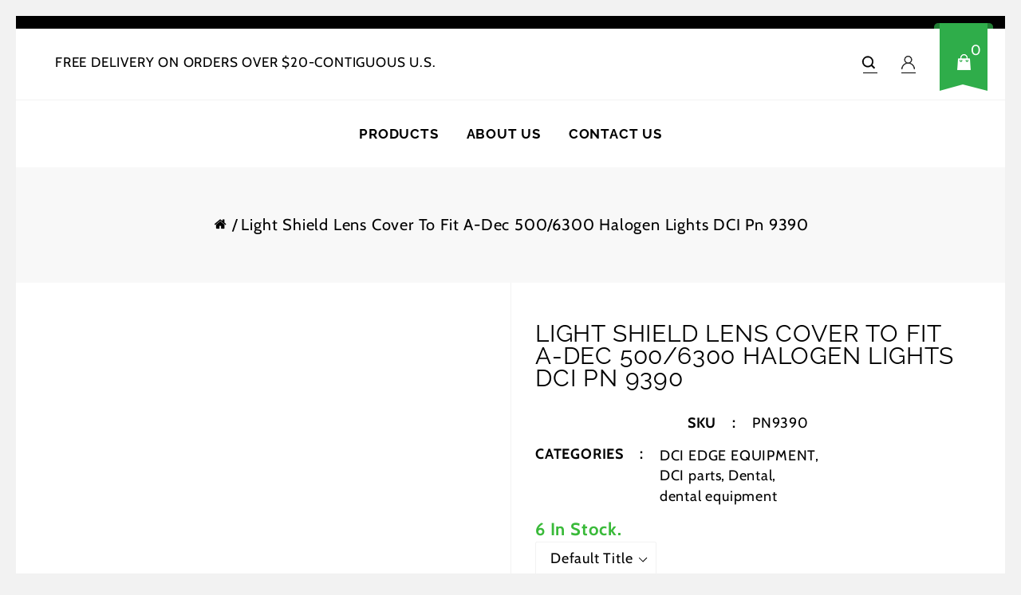

--- FILE ---
content_type: text/css
request_url: https://apexdentalexpress.com/cdn/shop/t/8/assets/theme.scss.css?v=112077755279359345621755801370
body_size: 25468
content:
@font-face{font-family:Raleway;font-weight:400;font-style:normal;src:url(//apexdentalexpress.com/cdn/fonts/raleway/raleway_n4.2c76ddd103ff0f30b1230f13e160330ff8b2c68a.woff2?h1=YXBleGRlbnRhbGV4cHJlc3MuY29t&h2=YXBleC1kZW50YWwtZXhwcmVzcy5hY2NvdW50Lm15c2hvcGlmeS5jb20&hmac=630f36a293d79721c99565e8b471b83013a7e5f2165e41defce2cb846d28525a) format("woff2"),url(//apexdentalexpress.com/cdn/fonts/raleway/raleway_n4.c057757dddc39994ad5d9c9f58e7c2c2a72359a9.woff?h1=YXBleGRlbnRhbGV4cHJlc3MuY29t&h2=YXBleC1kZW50YWwtZXhwcmVzcy5hY2NvdW50Lm15c2hvcGlmeS5jb20&hmac=caa2685162121932c4d8bbf5bb5e98410570e0c5de8582d9008976bd1e2dbde1) format("woff")}@font-face{font-family:Cabin;font-weight:400;font-style:normal;src:url(//apexdentalexpress.com/cdn/fonts/cabin/cabin_n4.cefc6494a78f87584a6f312fea532919154f66fe.woff2?h1=YXBleGRlbnRhbGV4cHJlc3MuY29t&h2=YXBleC1kZW50YWwtZXhwcmVzcy5hY2NvdW50Lm15c2hvcGlmeS5jb20&hmac=84a468c2c62e54c161a6c4f67306d5c902520b99ba6b9cfb563cb9eb0bc5ed8f) format("woff2"),url(//apexdentalexpress.com/cdn/fonts/cabin/cabin_n4.8c16611b00f59d27f4b27ce4328dfe514ce77517.woff?h1=YXBleGRlbnRhbGV4cHJlc3MuY29t&h2=YXBleC1kZW50YWwtZXhwcmVzcy5hY2NvdW50Lm15c2hvcGlmeS5jb20&hmac=176bc3fb87a0bece3f0dcf3fbe487ed02034eb46cfacaacff32de9e813094ffd) format("woff")}@font-face{font-family:Raleway;font-weight:700;font-style:normal;src:url(//apexdentalexpress.com/cdn/fonts/raleway/raleway_n7.740cf9e1e4566800071db82eeca3cca45f43ba63.woff2?h1=YXBleGRlbnRhbGV4cHJlc3MuY29t&h2=YXBleC1kZW50YWwtZXhwcmVzcy5hY2NvdW50Lm15c2hvcGlmeS5jb20&hmac=121f5ac607501cec81fbaf68c11bd6faf910dd51aa8c60d40eef3287ab688d32) format("woff2"),url(//apexdentalexpress.com/cdn/fonts/raleway/raleway_n7.84943791ecde186400af8db54cf3b5b5e5049a8f.woff?h1=YXBleGRlbnRhbGV4cHJlc3MuY29t&h2=YXBleC1kZW50YWwtZXhwcmVzcy5hY2NvdW50Lm15c2hvcGlmeS5jb20&hmac=fd53314c322cea69f23ef77870c6f1852374181757f50c351927643b966df3bf) format("woff")}@font-face{font-family:Cabin;font-weight:700;font-style:normal;src:url(//apexdentalexpress.com/cdn/fonts/cabin/cabin_n7.255204a342bfdbc9ae2017bd4e6a90f8dbb2f561.woff2?h1=YXBleGRlbnRhbGV4cHJlc3MuY29t&h2=YXBleC1kZW50YWwtZXhwcmVzcy5hY2NvdW50Lm15c2hvcGlmeS5jb20&hmac=4b260b8e2f9cc60e50ba959b5b4f424ea56b73b8d4d213fe520c834262802fa9) format("woff2"),url(//apexdentalexpress.com/cdn/fonts/cabin/cabin_n7.e2afa22a0d0f4b64da3569c990897429d40ff5c0.woff?h1=YXBleGRlbnRhbGV4cHJlc3MuY29t&h2=YXBleC1kZW50YWwtZXhwcmVzcy5hY2NvdW50Lm15c2hvcGlmeS5jb20&hmac=a8694d584927d87996dbd5998ebccfa0341fe65062fe81da6d498605aa98f44a) format("woff")}@font-face{font-family:Cabin;font-weight:400;font-style:italic;src:url(//apexdentalexpress.com/cdn/fonts/cabin/cabin_i4.d89c1b32b09ecbc46c12781fcf7b2085f17c0be9.woff2?h1=YXBleGRlbnRhbGV4cHJlc3MuY29t&h2=YXBleC1kZW50YWwtZXhwcmVzcy5hY2NvdW50Lm15c2hvcGlmeS5jb20&hmac=c458f6b6988796bd2c327995262723daf200f2c9cc2216c478b777d956575bf8) format("woff2"),url(//apexdentalexpress.com/cdn/fonts/cabin/cabin_i4.0a521b11d0b69adfc41e22a263eec7c02aecfe99.woff?h1=YXBleGRlbnRhbGV4cHJlc3MuY29t&h2=YXBleC1kZW50YWwtZXhwcmVzcy5hY2NvdW50Lm15c2hvcGlmeS5jb20&hmac=bc321c7886503baf8f899ceeb4e6a13531a9edf0e97fb1d88fe772df043f7c9c) format("woff")}@font-face{font-family:Cabin;font-weight:700;font-style:italic;src:url(//apexdentalexpress.com/cdn/fonts/cabin/cabin_i7.ef2404c08a493e7ccbc92d8c39adf683f40e1fb5.woff2?h1=YXBleGRlbnRhbGV4cHJlc3MuY29t&h2=YXBleC1kZW50YWwtZXhwcmVzcy5hY2NvdW50Lm15c2hvcGlmeS5jb20&hmac=9b46c7caa0b2e8593ce2c568820f2c53ef09bb18befe38f2e5f6eeeec7a5432d) format("woff2"),url(//apexdentalexpress.com/cdn/fonts/cabin/cabin_i7.480421791818000fc8a5d4134822321b5d7964f8.woff?h1=YXBleGRlbnRhbGV4cHJlc3MuY29t&h2=YXBleC1kZW50YWwtZXhwcmVzcy5hY2NvdW50Lm15c2hvcGlmeS5jb20&hmac=8b4947255b32a002c9d3bc0216b34d07d6876f461fd80f30f59b75c22d45c8fb) format("woff")}.slick-slider{position:relative;display:block;box-sizing:border-box;-webkit-touch-callout:none;-webkit-user-select:none;-khtml-user-select:none;-moz-user-select:none;-ms-user-select:none;user-select:none;-ms-touch-action:pan-y;touch-action:pan-y;-webkit-tap-highlight-color:transparent}.slick-list{position:relative;overflow:hidden;display:block;margin:0;padding:0}.slick-list:focus{outline:none}.slick-list.dragging{cursor:pointer;cursor:hand}.slick-slider .slick-track,.slick-slider .slick-list{-ms-transform:translate3d(0,0,0);-webkit-transform:translate3d(0,0,0);transform:translateZ(0)}.slick-track{position:relative;left:0;top:0;display:block}.slick-track:before,.slick-track:after{content:"";display:table}.slick-track:after{clear:both}.slick-loading .slick-track{visibility:hidden}.slick-slide{float:left;height:100%;min-height:1px;display:none}[dir=rtl] .slick-slide{float:right}.slick-slide img{display:block}.slick-slide.slick-loading img{display:none}.slick-slide.dragging img{pointer-events:none}.slick-initialized .slick-slide{display:block}.slick-loading .slick-slide{visibility:hidden}.slick-vertical .slick-slide{display:block;height:auto;border:1px solid transparent}.slick-arrow.slick-hidden{display:none}.slick-loading .slick-list{background:#fff url(//apexdentalexpress.com/cdn/shop/t/8/assets/ajax-loader.gif?v=41356863302472015721755801218) center center no-repeat}.slick-prev,.slick-next{position:absolute;display:block;height:20px;width:20px;line-height:0px;font-size:0px;cursor:pointer;background:transparent;color:transparent;top:50%;-ms-transform:translate(0,-50%);-webkit-transform:translate(0,-50%);transform:translateY(-50%);padding:0;border:none}.slick-prev:hover,.slick-prev:focus,.slick-next:hover,.slick-next:focus{background:transparent;color:transparent}.slick-prev:hover:before,.slick-prev:focus:before,.slick-next:hover:before,.slick-next:focus:before{opacity:1}.slick-prev.slick-disabled:before,.slick-next.slick-disabled:before{opacity:.25}.slick-prev:before,.slick-next:before{font-family:"slick-icons, sans-serif";font-size:26px;line-height:1;color:#000;opacity:.75;-webkit-font-smoothing:antialiased;-moz-osx-font-smoothing:grayscale}.slick-prev{left:-25px}[dir=rtl] .slick-prev{left:auto;right:-25px}.slick-prev:before{content:"\2190"}[dir=rtl] .slick-prev:before{content:"\2192"}.slick-next{right:-25px}[dir=rtl] .slick-next{left:-25px;right:auto}.slick-next:before{content:"\2192"}[dir=rtl] .slick-next:before{content:"\2190"}.slick-dotted.slick-slider{margin-bottom:30px}.slick-dots{position:absolute;bottom:-25px;list-style:none;display:block;text-align:center;padding:0;margin:0;width:100%}.slick-dots li{position:relative;display:inline-block;height:20px;width:20px;margin:0 5px;padding:0;cursor:pointer}.slick-dots li button{border:0;background:transparent;display:block;height:20px;width:20px;line-height:0px;font-size:0px;color:transparent;padding:5px;cursor:pointer}.slick-dots li button:hover:before,.slick-dots li button:focus:before{opacity:1}.slick-dots li button:before{position:absolute;top:0;left:0;content:"\2022";width:20px;height:20px;font-family:"slick-icons, sans-serif";font-size:6px;line-height:20px;text-align:center;color:#fff;opacity:.25;-webkit-font-smoothing:antialiased;-moz-osx-font-smoothing:grayscale}.slick-dots li.slick-active button:before{color:#fff;opacity:.75}*,*:before,*:after{box-sizing:border-box}body{margin:0}article,aside,details,figcaption,figure,footer,header,hgroup,main,menu,nav,section,summary{display:block}body,input,textarea,button,select{-webkit-font-smoothing:antialiased;-webkit-text-size-adjust:100%}a{background-color:transparent}b,strong{font-weight:700}em{font-style:italic}small{font-size:80%}sub,sup{font-size:75%;line-height:0;position:relative;vertical-align:baseline}sup{top:-.5em}sub{bottom:-.25em}img{max-width:100%;border:0}button,input,optgroup,select,textarea{color:inherit;font:inherit;margin:0}button[disabled],html input[disabled]{cursor:default}button::-moz-focus-inner,[type=button]::-moz-focus-inner,[type=reset]::-moz-focus-inner,[type=submit]::-moz-focus-inner{border-style:none;padding:0}button:-moz-focusring,[type=button]:-moz-focusring,[type=reset]:-moz-focusring,[type=submit]:-moz-focusring{outline:1px dotted ButtonText}input[type=search],input[type=number],input[type=email],input[type=password]{-webkit-appearance:none;-moz-appearance:none}table{width:100%;border-collapse:collapse;border-spacing:0}td,th{padding:0}textarea{overflow:auto;-webkit-appearance:none;-moz-appearance:none}a,button,[role=button],input,label,select,textarea{touch-action:manipulation}.grid{*zoom: 1;list-style:none;margin:0;padding:0}.grid:after{content:"";display:table;clear:both}.grid__item{float:left;padding-left:0;width:100%}.grid__item[class*=--push]{position:relative;width:100%!important;left:0;padding:0}.grid--rev{direction:rtl;text-align:left}.grid--rev>.grid__item{direction:ltr;text-align:left;float:right}.one-whole{width:100%}.one-half{width:50%}.one-third{width:33.33333%}.two-thirds{width:66.66667%}.one-quarter{width:25%}.two-quarters{width:50%}.three-quarters{width:75%}.one-fifth{width:20%}.two-fifths{width:40%}.three-fifths{width:60%}.four-fifths{width:80%}.one-sixth{width:16.66667%}.two-sixths{width:33.33333%}.three-sixths{width:50%}.four-sixths{width:66.66667%}.five-sixths{width:83.33333%}.one-eighth{width:12.5%}.two-eighths{width:25%}.three-eighths{width:37.5%}.four-eighths{width:50%}.five-eighths{width:62.5%}.six-eighths{width:75%}.seven-eighths{width:87.5%}.one-tenth{width:10%}.two-tenths{width:20%}.three-tenths{width:30%}.four-tenths{width:40%}.five-tenths{width:50%}.six-tenths{width:60%}.seven-tenths{width:70%}.eight-tenths{width:80%}.nine-tenths{width:90%}.one-twelfth{width:8.33333%}.two-twelfths{width:16.66667%}.three-twelfths{width:25%}.four-twelfths{width:33.33333%}.five-twelfths{width:41.66667%}.six-twelfths{width:50%}.seven-twelfths{width:58.33333%}.eight-twelfths{width:66.66667%}.nine-twelfths{width:75%}.ten-twelfths{width:83.33333%}.eleven-twelfths{width:91.66667%}.show{display:block!important}.text-left{text-align:left!important}.text-right{text-align:right!important}.text-center{text-align:center!important}@media only screen and (max-width: 749px){.small--one-whole{width:100%}.small--one-half{width:50%}.small--one-third{width:33.33333%}.small--two-thirds{width:66.66667%}.small--one-quarter{width:25%}.small--two-quarters{width:50%}.small--three-quarters{width:75%}.small--one-fifth{width:20%}.small--two-fifths{width:40%}.small--three-fifths{width:60%}.small--four-fifths{width:80%}.small--one-sixth{width:16.66667%}.small--two-sixths{width:33.33333%}.small--three-sixths{width:50%}.small--four-sixths{width:66.66667%}.small--five-sixths{width:83.33333%}.small--one-eighth{width:12.5%}.small--two-eighths{width:25%}.small--three-eighths{width:37.5%}.small--four-eighths{width:50%}.small--five-eighths{width:62.5%}.small--six-eighths{width:75%}.small--seven-eighths{width:87.5%}.small--one-tenth{width:10%}.small--two-tenths{width:20%}.small--three-tenths{width:30%}.small--four-tenths{width:40%}.small--five-tenths{width:50%}.small--six-tenths{width:60%}.small--seven-tenths{width:70%}.small--eight-tenths{width:80%}.small--nine-tenths{width:90%}.small--one-twelfth{width:8.33333%}.small--two-twelfths{width:16.66667%}.small--three-twelfths{width:25%}.small--four-twelfths{width:33.33333%}.small--five-twelfths{width:41.66667%}.small--six-twelfths{width:50%}.small--seven-twelfths{width:58.33333%}.small--eight-twelfths{width:66.66667%}.small--nine-twelfths{width:75%}.small--ten-twelfths{width:83.33333%}.small--eleven-twelfths{width:91.66667%}.grid--uniform .small--one-half:nth-child(odd),.grid--uniform .small--one-third:nth-child(3n+1),.grid--uniform .small--one-quarter:nth-child(4n+1),.grid--uniform .small--one-fifth:nth-child(5n+1),.grid--uniform .small--one-sixth:nth-child(6n+1),.grid--uniform .small--two-sixths:nth-child(3n+1),.grid--uniform .small--three-sixths:nth-child(odd),.grid--uniform .small--one-eighth:nth-child(8n+1),.grid--uniform .small--two-eighths:nth-child(4n+1),.grid--uniform .small--four-eighths:nth-child(odd),.grid--uniform .small--five-tenths:nth-child(odd),.grid--uniform .small--one-twelfth:nth-child(12n+1),.grid--uniform .small--two-twelfths:nth-child(6n+1),.grid--uniform .small--three-twelfths:nth-child(4n+1),.grid--uniform .small--four-twelfths:nth-child(3n+1),.grid--uniform .small--six-twelfths:nth-child(odd){clear:both}.small--show{display:block!important}.small--hide{display:none!important}.small--text-left{text-align:left!important}.small--text-right{text-align:right!important}.small--text-center{text-align:center!important}}@media only screen and (min-width: 750px){.medium-up--one-whole{width:100%}.medium-up--one-half{width:50%}.medium-up--one-third{width:33.33333%}.medium-up--two-thirds{width:66.66667%}.medium-up--one-quarter{width:25%}.medium-up--two-quarters{width:50%}.medium-up--three-quarters{width:75%}.medium-up--one-fifth{width:20%}.medium-up--two-fifths{width:40%}.medium-up--three-fifths{width:60%}.medium-up--four-fifths{width:80%}.medium-up--one-sixth{width:16.66667%}.medium-up--two-sixths{width:33.33333%}.medium-up--three-sixths{width:50%}.medium-up--four-sixths{width:66.66667%}.medium-up--five-sixths{width:83.33333%}.medium-up--one-eighth{width:12.5%}.medium-up--two-eighths{width:25%}.medium-up--three-eighths{width:37.5%}.medium-up--four-eighths{width:50%}.medium-up--five-eighths{width:62.5%}.medium-up--six-eighths{width:75%}.medium-up--seven-eighths{width:87.5%}.medium-up--one-tenth{width:10%}.medium-up--two-tenths{width:20%}.medium-up--three-tenths{width:30%}.medium-up--four-tenths{width:40%}.medium-up--five-tenths{width:50%}.medium-up--six-tenths{width:60%}.medium-up--seven-tenths{width:70%}.medium-up--eight-tenths{width:80%}.medium-up--nine-tenths{width:90%}.medium-up--one-twelfth{width:8.33333%}.medium-up--two-twelfths{width:16.66667%}.medium-up--three-twelfths{width:25%}.medium-up--four-twelfths{width:33.33333%}.medium-up--five-twelfths{width:41.66667%}.medium-up--six-twelfths{width:50%}.medium-up--seven-twelfths{width:58.33333%}.medium-up--eight-twelfths{width:66.66667%}.medium-up--nine-twelfths{width:75%}.medium-up--ten-twelfths{width:83.33333%}.medium-up--eleven-twelfths{width:91.66667%}.grid--uniform .medium-up--one-half:nth-child(odd),.grid--uniform .medium-up--one-third:nth-child(3n+1),.grid--uniform .medium-up--one-quarter:nth-child(4n+1),.grid--uniform .medium-up--one-fifth:nth-child(5n+1),.grid--uniform .medium-up--one-sixth:nth-child(6n+1),.grid--uniform .medium-up--two-sixths:nth-child(3n+1),.grid--uniform .medium-up--three-sixths:nth-child(odd),.grid--uniform .medium-up--one-eighth:nth-child(8n+1),.grid--uniform .medium-up--two-eighths:nth-child(4n+1),.grid--uniform .medium-up--four-eighths:nth-child(odd),.grid--uniform .medium-up--five-tenths:nth-child(odd),.grid--uniform .medium-up--one-twelfth:nth-child(12n+1),.grid--uniform .medium-up--two-twelfths:nth-child(6n+1),.grid--uniform .medium-up--three-twelfths:nth-child(4n+1),.grid--uniform .medium-up--four-twelfths:nth-child(3n+1),.grid--uniform .medium-up--six-twelfths:nth-child(odd){clear:both}.medium-up--show{display:block!important}.medium-up--hide{display:none!important}.medium-up--text-left{text-align:left!important}.medium-up--text-right{text-align:right!important}.medium-up--text-center{text-align:center!important}}@media only screen and (max-width: 749px){.small--push-one-half{left:50%}.small--push-one-third{left:33.33333%}.small--push-two-thirds{left:66.66667%}.small--push-one-quarter{left:25%}.small--push-two-quarters{left:50%}.small--push-three-quarters{left:75%}.small--push-one-fifth{left:20%}.small--push-two-fifths{left:40%}.small--push-three-fifths{left:60%}.small--push-four-fifths{left:80%}.small--push-one-sixth{left:16.66667%}.small--push-two-sixths{left:33.33333%}.small--push-three-sixths{left:50%}.small--push-four-sixths{left:66.66667%}.small--push-five-sixths{left:83.33333%}.small--push-one-eighth{left:12.5%}.small--push-two-eighths{left:25%}.small--push-three-eighths{left:37.5%}.small--push-four-eighths{left:50%}.small--push-five-eighths{left:62.5%}.small--push-six-eighths{left:75%}.small--push-seven-eighths{left:87.5%}.small--push-one-tenth{left:10%}.small--push-two-tenths{left:20%}.small--push-three-tenths{left:30%}.small--push-four-tenths{left:40%}.small--push-five-tenths{left:50%}.small--push-six-tenths{left:60%}.small--push-seven-tenths{left:70%}.small--push-eight-tenths{left:80%}.small--push-nine-tenths{left:90%}.small--push-one-twelfth{left:8.33333%}.small--push-two-twelfths{left:16.66667%}.small--push-three-twelfths{left:25%}.small--push-four-twelfths{left:33.33333%}.small--push-five-twelfths{left:41.66667%}.small--push-six-twelfths{left:50%}.small--push-seven-twelfths{left:58.33333%}.small--push-eight-twelfths{left:66.66667%}.small--push-nine-twelfths{left:75%}.small--push-ten-twelfths{left:83.33333%}.small--push-eleven-twelfths{left:91.66667%}}@media only screen and (min-width: 750px){.medium-up--push-one-half{left:50%}.medium-up--push-one-third{left:33.33333%}.medium-up--push-two-thirds{left:66.66667%}.medium-up--push-one-quarter{left:25%}.medium-up--push-two-quarters{left:50%}.medium-up--push-three-quarters{left:75%}.medium-up--push-one-fifth{left:20%}.medium-up--push-two-fifths{left:40%}.medium-up--push-three-fifths{left:60%}.medium-up--push-four-fifths{left:80%}.medium-up--push-one-sixth{left:16.66667%}.medium-up--push-two-sixths{left:33.33333%}.medium-up--push-three-sixths{left:50%}.medium-up--push-four-sixths{left:66.66667%}.medium-up--push-five-sixths{left:83.33333%}.medium-up--push-one-eighth{left:12.5%}.medium-up--push-two-eighths{left:25%}.medium-up--push-three-eighths{left:37.5%}.medium-up--push-four-eighths{left:50%}.medium-up--push-five-eighths{left:62.5%}.medium-up--push-six-eighths{left:75%}.medium-up--push-seven-eighths{left:87.5%}.medium-up--push-one-tenth{left:10%}.medium-up--push-two-tenths{left:20%}.medium-up--push-three-tenths{left:30%}.medium-up--push-four-tenths{left:40%}.medium-up--push-five-tenths{left:50%}.medium-up--push-six-tenths{left:60%}.medium-up--push-seven-tenths{left:70%}.medium-up--push-eight-tenths{left:80%}.medium-up--push-nine-tenths{left:90%}.medium-up--push-one-twelfth{left:8.33333%}.medium-up--push-two-twelfths{left:16.66667%}.medium-up--push-three-twelfths{left:25%}.medium-up--push-four-twelfths{left:33.33333%}.medium-up--push-five-twelfths{left:41.66667%}.medium-up--push-six-twelfths{left:50%}.medium-up--push-seven-twelfths{left:58.33333%}.medium-up--push-eight-twelfths{left:66.66667%}.medium-up--push-nine-twelfths{left:75%}.medium-up--push-ten-twelfths{left:83.33333%}.medium-up--push-eleven-twelfths{left:91.66667%}}.clearfix{*zoom: 1}.clearfix:after{content:"";display:table;clear:both}.visually-hidden,.icon__fallback-text{position:absolute!important;overflow:hidden;clip:rect(0 0 0 0);height:1px;width:1px;margin:-1px;padding:0;border:0}.visibility-hidden{visibility:hidden}.visually-hidden--inline{margin:0;height:1em}.visually-hidden--static{position:static!important}.js-focus-hidden:focus{outline:none}.no-js:not(html){display:none}.no-js .no-js:not(html){display:block}.no-js .js{display:none}.hide{display:none!important}.skip-link:focus{clip:auto;width:auto;height:auto;margin:0;color:#010101;background-color:#fff;padding:10px;opacity:1;-khtml-opacity:1;-webkit-opacity:1;-moz-opacity:1;z-index:10000;transition:none;-webkit-transition:none;-moz-transition:none;-ms-transition:none;-o-transition:none}.box{background:no-repeat;background-color:#f7f7f7;background-size:contain}.ratio-container{position:relative}.ratio-container:after{display:block;height:0;width:100%;padding-bottom:50%;content:""}.ratio-container>*{position:absolute;top:0;left:0;width:100%;height:100%}html{padding:20px!important;background-color:#f2f2f2}body{width:100%;float:left;background-color:#fff}.page-width{*zoom: 1;max-width:1630px;margin:0 auto}.page-width:after{content:"";display:table;clear:both}@media only screen and (max-width: 1439px){.page-width{max-width:1270px}}@media only screen and (max-width: 1269px){.page-width{max-width:980px}}@media only screen and (max-width: 989px){.page-width{max-width:740px}}@media only screen and (max-width: 749px){.page-width{max-width:none}}.main-content{display:block;padding-top:0}@media only screen and (min-width: 750px){.main-content{padding-top:0}}.section-header{margin-bottom:30px}@media only screen and (min-width: 750px){.section-header{margin-bottom:10px}}.section-header>h1,.section-header>.h1{font-size:22px;color:#010101;font-weight:700;letter-spacing:.8px;line-height:24px;text-transform:uppercase}.section-header>h2,.section-header>.h2{font-size:24px;color:#010101;font-weight:600;text-align:center;letter-spacing:.8px;line-height:24px;text-transform:uppercase;margin-bottom:45px}.section-header>h2:before,.section-header>.h2:before{background:#0000 url(divider.png) no-repeat scroll center center;content:"";height:24px;left:35%;position:absolute;right:auto;width:79px;z-index:7;-ms-transform:rotateY(180deg);-webkit-transform:rotateY(180deg);transform:rotateY(180deg)}.section-header>h2:after,.section-header>.h2:after{background:#0000 url(divider.png) no-repeat scroll center center;content:"";height:24px;left:auto;position:absolute;right:35%;width:79px;z-index:7}@media only screen and (max-width: 1439px){.section-header>h2:before,.section-header>.h2:before{display:none}.section-header>h2:after,.section-header>.h2:after{display:none}}.page-width h1,.page-width .h1{font-size:28px;text-transform:uppercase;letter-spacing:.8px;font-weight:400;text-align:center;color:#010101}blockquote{font-size:.9em;font-style:normal;text-align:center;padding:0 30px;margin:0}.rte blockquote{border-color:#f2f2f2;border-width:1px 0;border-style:solid;padding:30px 0;margin-bottom:7.5px}blockquote p+cite{margin-top:7.5px}blockquote cite{display:block;font-size:.85em;font-weight:400}blockquote cite:before{content:"\2014  "}code,pre{font-family:Consolas,monospace;font-size:1em}pre{overflow:auto}body,input,textarea,button,select{font-size:18px;font-family:Cabin,sans-serif;font-style:normal;font-weight:400;color:#000;line-height:24px;letter-spacing:.8px}h1,.h1,h2,.h2,h3,.h3,h4,.h4,h5,.h5,h6,.h6{margin:0 0 17.5px;font-family:Raleway,sans-serif;font-style:normal;font-weight:400;line-height:1.2;overflow-wrap:break-word;word-wrap:break-word}h1 a,.h1 a,h2 a,.h2 a,h3 a,.h3 a,h4 a,.h4 a,h5 a,.h5 a,h6 a,.h6 a{color:inherit;text-decoration:none;font-weight:inherit}h1,.h1{font-size:1.75em;text-transform:none;letter-spacing:0}@media only screen and (max-width: 749px){h1,.h1{font-size:1.6em}}h2,.h2{font-size:1em;text-transform:uppercase;letter-spacing:.1em}@media only screen and (max-width: 749px){h2,.h2{font-size:.9em}}h3,.h3{font-size:1.3em;text-transform:none;letter-spacing:0}@media only screen and (max-width: 749px){h3,.h3{font-size:1em}}h4,.h4{font-size:.85em}@media only screen and (max-width: 749px){h4,.h4{font-size:.75em}}h5,.h5{font-size:.75em}@media only screen and (max-width: 749px){h5,.h5{font-size:.65em}}h6,.h6{font-size:.7em}@media only screen and (max-width: 749px){h6,.h6{font-size:.6em}}.rte{color:#000;margin-bottom:35px}.rte:last-child{margin-bottom:0}.rte h1,.rte .h1,.rte h2,.rte .h2,.rte h3,.rte .h3,.rte h4,.rte .h4,.rte h5,.rte .h5,.rte h6,.rte .h6{margin-top:15px;margin-bottom:7.5px}.rte h1:first-child,.rte .h1:first-child,.rte h2:first-child,.rte .h2:first-child,.rte h3:first-child,.rte .h3:first-child,.rte h4:first-child,.rte .h4:first-child,.rte h5:first-child,.rte .h5:first-child,.rte h6:first-child,.rte .h6:first-child{margin-top:0}.rte li{margin-bottom:4px;list-style:inherit}.rte li:last-child{margin-bottom:0}.rte-setting{margin-bottom:19.44444px}.rte-setting:last-child{margin-bottom:0}p{color:#000;margin:0 0 19.44444px}@media only screen and (max-width: 749px){p{font-size:.95em}}p:last-child{margin-bottom:0}li{list-style:none}.fine-print{font-size:.7em;font-style:italic}.txt--minor{font-size:80%}.txt--emphasis{font-style:italic}.address{margin-bottom:15px}.mega-title,.mega-subtitle{color:#fff}.mega-title{margin-bottom:8px}.mega-title--large{font-size:1.7em}@media only screen and (min-width: 750px){.mega-title--large{font-size:3.25em}}@media only screen and (min-width: 750px){.mega-subtitle{font-size:1.2em;margin:0 auto;max-width:75%}}.mega-subtitle p{color:#fff}.mega-subtitle a{color:#fff;border-bottom:1px solid currentColor}.mega-subtitle a:hover,.mega-subtitle a:focus{color:#e6e6e6}.mega-subtitle--large{font-size:1.1em;font-weight:400}@media only screen and (min-width: 750px){.mega-subtitle--large{font-size:1.4em}}.slideshow__text-content .mega-title{font-size:36px;font-weight:600;line-height:40px;letter-spacing:.4px;padding-bottom:50px;margin:0;text-transform:uppercase;color:#010101;text-align:left}.slideshow__text-content .mega-title:before{content:"";position:absolute;background-color:#d1d1d1;width:37px;height:3px;bottom:50%;top:auto}@media only screen and (max-width: 479px){.slideshow__text-content .mega-title{padding-bottom:30px}}.slideshow__text-content .mega-title.mega-title--large{font-size:36px;line-height:40px}@media only screen and (max-width: 749px){.slideshow__text-content .mega-title.mega-title--large{font-size:29px;line-height:30px}}@media only screen and (max-width: 479px){.slideshow__text-content .mega-title.mega-title--large{font-size:26px;line-height:24px}}.slideshow__text-content .mega-subtitle{font-size:22px;font-weight:300;line-height:24px;letter-spacing:.8px;margin:0 0 10px;text-align:left;color:#737373;text-transform:capitalize}.slideshow__text-content .mega-subtitle.mega-subtitle--large{font-size:22px;line-height:24px}@media only screen and (max-width: 479px){.slideshow__text-content .mega-subtitle.mega-subtitle--large{font-size:18px;line-height:18px}}.slideshow__text-content .slideshow-offertext1{font-size:31px;font-weight:500;line-height:28px;letter-spacing:.4px;padding:50px 0 40px;margin:0;text-align:left;text-transform:capitalize;color:#d81e2b}@media only screen and (max-width: 749px){.slideshow__text-content .slideshow-offertext1{padding:40px 0 30px}}@media only screen and (max-width: 479px){.slideshow__text-content .slideshow-offertext1{font-size:25px;line-height:24px;padding:30px 0 20px}}.slideshow__text-content .slideshow-offertext2{font-size:17px;font-weight:300;line-height:14px;letter-spacing:1px;margin:0;text-align:left;color:#878787;text-transform:capitalize}.slideshow__text-content .slideshow__btn{background-color:transparent!important;padding:0;margin-top:20px;font-size:17px;line-height:18px;font-weight:600;letter-spacing:.6px;color:#d81e2b;text-decoration:underline;text-transform:uppercase}.slideshow__text-content .slideshow__btn:hover,.slideshow__text-content .slideshow__btn:focus{color:#010101!important}.icon{display:inline-block;width:20px;height:20px;vertical-align:middle;fill:currentColor}.no-svg .icon{display:none}svg.icon:not(.icon--full-color) circle,svg.icon:not(.icon--full-color) ellipse,svg.icon:not(.icon--full-color) g,svg.icon:not(.icon--full-color) line,svg.icon:not(.icon--full-color) path,svg.icon:not(.icon--full-color) polygon,svg.icon:not(.icon--full-color) polyline,svg.icon:not(.icon--full-color) rect,symbol.icon:not(.icon--full-color) circle,symbol.icon:not(.icon--full-color) ellipse,symbol.icon:not(.icon--full-color) g,symbol.icon:not(.icon--full-color) line,symbol.icon:not(.icon--full-color) path,symbol.icon:not(.icon--full-color) polygon,symbol.icon:not(.icon--full-color) polyline,symbol.icon:not(.icon--full-color) rect{fill:inherit;stroke:inherit}.no-svg .icon__fallback-text{position:static!important;overflow:inherit;clip:none;height:auto;width:auto;margin:0}.payment-icons{-moz-user-select:none;-ms-user-select:none;-webkit-user-select:none;user-select:none;cursor:default}@media only screen and (max-width: 749px){.payment-icons{line-height:40px}}.payment-icons .icon{width:38px;height:24px}.social-icons .icon{width:15px;height:15px}.social-icons .icon.icon--wide{width:40px}ul,ol{margin:0;padding:0}ol{list-style:decimal}.list--inline{padding:0;margin:0}.list--inline>li{display:inline-block;margin-bottom:0;vertical-align:middle}.rte img{height:auto}.rte table{table-layout:fixed}.rte ul,.rte ol{margin:0 0 17.5px 35px}.rte ul.list--inline,.rte ol.list--inline{margin-left:0}.rte ul{list-style:disc outside}.rte ul ul{list-style:circle outside}.rte ul ul ul{list-style:square outside}.rte a:not(.btn){border-bottom:1px solid currentColor;padding-bottom:1px}.text-center.rte ul,.text-center.rte ol,.text-center .rte ul,.text-center .rte ol{margin-left:0;list-style-position:inside}.scrollable-wrapper{max-width:100%;overflow:auto;-webkit-overflow-scrolling:touch}a{color:#010101;text-decoration:none}a:not([disabled]):hover,a:focus{color:#d81e2b}a.classic-link{text-decoration:underline}a[href^=tel]{color:inherit}.btn,.shopify-payment-button .shopify-payment-button__button--unbranded{-moz-user-select:none;-ms-user-select:none;-webkit-user-select:none;user-select:none;-webkit-appearance:none;-moz-appearance:none;appearance:none;display:inline-block;width:auto;text-decoration:none;text-align:center;vertical-align:middle;cursor:pointer;border:none;padding:8px 15px;background-color:#d81e2b;color:#fff;font-family:Raleway,sans-serif;font-style:normal;font-weight:600;text-transform:uppercase;letter-spacing:.8px;white-space:normal;line-height:24px;font-size:17px}@media only screen and (min-width: 750px){.btn,.shopify-payment-button .shopify-payment-button__button--unbranded{padding:11px 20px}}.btn:not([disabled]):hover,.shopify-payment-button .shopify-payment-button__button--unbranded:not([disabled]):hover,.btn:focus,.shopify-payment-button .shopify-payment-button__button--unbranded:focus{color:#fff;background-color:#010101}.btn .icon-arrow-right,.shopify-payment-button .shopify-payment-button__button--unbranded .icon-arrow-right,.btn .icon-arrow-left,.shopify-payment-button .shopify-payment-button__button--unbranded .icon-arrow-left{height:9px}.btn[disabled],.shopify-payment-button [disabled].shopify-payment-button__button--unbranded{cursor:default;opacity:.5;-khtml-opacity:.5;-webkit-opacity:.5;-moz-opacity:.5}.btn--secondary{background-color:#d81e2b;color:#fff}.btn--secondary:not([disabled]):hover,.btn--secondary:focus{background-color:#010101}.btn--secondary-accent{background-color:#d81e2b;color:#fff;border-color:#d81e2b}.btn--secondary-accent:not([disabled]):hover,.btn--secondary-accent:focus{background-color:#010101;border-color:#010101}.btn--small{padding:11px 20px;font-size:17px;line-height:1}.btn--tertiary{background-color:#d81e2b;color:#fff}.btn--tertiary:not([disabled]):hover,.btn--tertiary:focus{background-color:#010101}@media only screen and (max-width: 749px){.btn--small-wide{padding-left:50px;padding-right:50px}}.btn--link{background-color:transparent;border:0;margin:0;color:#010101;text-align:left}.btn--link:not([disabled]):hover,.btn--link:focus{color:#414141}.btn--link .icon{vertical-align:middle}.btn--narrow{padding-left:15px;padding-right:15px}.btn--has-icon-after .icon{margin-left:10px}.btn--has-icon-before .icon{margin-right:10px}.text-link{display:inline;border:0 none;background:none;padding:0;margin:0}.return-link-wrapper{margin:22.5px 0;padding:30px 0}@media only screen and (max-width: 749px){.return-link-wrapper{padding:0 0 30px}.return-link-wrapper .btn,.return-link-wrapper .shopify-payment-button .shopify-payment-button__button--unbranded,.shopify-payment-button .return-link-wrapper .shopify-payment-button__button--unbranded{display:inline-block}}.return-link-wrapper .btn.return-link,.return-link-wrapper .shopify-payment-button .return-link.shopify-payment-button__button--unbranded,.shopify-payment-button .return-link-wrapper .return-link.shopify-payment-button__button--unbranded{color:#fff;background-color:#d81e2b}.return-link-wrapper .btn.return-link:hover,.return-link-wrapper .shopify-payment-button .return-link.shopify-payment-button__button--unbranded:hover,.shopify-payment-button .return-link-wrapper .return-link.shopify-payment-button__button--unbranded:hover,.return-link-wrapper .btn.return-link:focus,.return-link-wrapper .shopify-payment-button .return-link.shopify-payment-button__button--unbranded:focus,.shopify-payment-button .return-link-wrapper .return-link.shopify-payment-button__button--unbranded:focus{background-color:#010101}.full-width-link{position:absolute;top:0;right:0;bottom:0;left:0;z-index:2}table{margin-bottom:7.5px}th{font-family:Raleway,sans-serif;font-style:normal;font-weight:700}th,td{text-align:left;border:1px solid #f2f2f2;padding:10px 14px}@media only screen and (max-width: 749px){.responsive-table thead{display:none}.responsive-table tr{display:block}.responsive-table tr,.responsive-table td{float:left;clear:both;width:100%}.responsive-table th,.responsive-table td{display:block;text-align:right;padding:7.5px;border:0;margin:0}.responsive-table td:before{content:attr(data-label);float:left;text-align:center;font-size:18px;padding-right:10px}.responsive-table__row+.responsive-table__row,tfoot>.responsive-table__row:first-child{position:relative;margin-top:10px;padding-top:15px}.responsive-table__row+.responsive-table__row:after,tfoot>.responsive-table__row:first-child:after{content:"";display:block;position:absolute;top:0;left:7.5px;right:7.5px;border-bottom:1px solid #f2f2f2}}svg:not(:root){overflow:hidden}.video-wrapper{position:relative;overflow:hidden;max-width:100%;padding-bottom:56.25%;height:0;height:auto}.video-wrapper iframe{position:absolute;top:0;left:0;width:100%;height:100%}form{margin:0}fieldset{border:none;margin:0;padding:0}legend{border:0;padding:0}button,input[type=submit]{cursor:pointer}label{display:block;margin-bottom:5px;color:#010101}[type=radio]+label,[type=checkbox]+label{display:inline-block;margin-bottom:0}label[for]{cursor:pointer}input,textarea,select{border:1px solid #f2f2f2;background-color:#fff;color:#010101;max-width:100%;line-height:1.2;border-radius:2px;-webkit-border-radius:2px;-khtml-border-radius:2px;-moz-border-radius:2px}input:focus,textarea:focus,select:focus{border-color:#d8d8d8}input[disabled],textarea[disabled],select[disabled]{cursor:default;background-color:#f4f4f4;border-color:#f4f4f4}input.input--error::-webkit-input-placeholder,textarea.input--error::-webkit-input-placeholder,select.input--error::-webkit-input-placeholder{color:#d20000;opacity:.5}input.input--error::-moz-placeholder,textarea.input--error::-moz-placeholder,select.input--error::-moz-placeholder{color:#d20000;opacity:.5}input.input--error:-ms-input-placeholder,textarea.input--error:-ms-input-placeholder,select.input--error:-ms-input-placeholder{color:#d20000;opacity:.5}input.input--error::-ms-input-placeholder,textarea.input--error::-ms-input-placeholder,select.input--error::-ms-input-placeholder{color:#d20000;opacity:1}input.hidden-placeholder::-webkit-input-placeholder,textarea.hidden-placeholder::-webkit-input-placeholder,select.hidden-placeholder::-webkit-input-placeholder{color:transparent}input.hidden-placeholder::-moz-placeholder,textarea.hidden-placeholder::-moz-placeholder,select.hidden-placeholder::-moz-placeholder{color:transparent}input.hidden-placeholder:-ms-input-placeholder,textarea.hidden-placeholder:-ms-input-placeholder,select.hidden-placeholder:-ms-input-placeholder{color:transparent}input.hidden-placeholder::-ms-input-placeholder,textarea.hidden-placeholder::-ms-input-placeholder,select.hidden-placeholder::-ms-input-placeholder{opacity:1;-khtml-opacity:1;-webkit-opacity:1;-moz-opacity:1}.product-form input,.product-form textarea,.product-form select{min-height:44px}textarea{min-height:100px}input.input--error,select.input--error,textarea.input--error{border-color:#d20000;background-color:#fff8f8;color:#d20000;margin-bottom:11.66667px}input.input--error+.input-error-message,select.input--error+.input-error-message,textarea.input--error+.input-error-message{display:block}.input-error-message{display:none;color:#d20000;font-size:.9em;margin-bottom:11.66667px}@media only screen and (max-width: 749px){.input-error-message{margin-bottom:19.44444px}}.input-error-message .icon{width:1em;height:1em;margin-top:-.3em}select{-webkit-appearance:none;-moz-appearance:none;appearance:none;background-position:right center;background-image:url(//apexdentalexpress.com/cdn/shop/t/8/assets/ico-select.svg?v=81781468996629617561755801218);background-repeat:no-repeat;background-position:right 10px center;line-height:1.2;text-indent:.01px;text-overflow:"";cursor:pointer;padding:8px 28px 8px 15px}@media only screen and (min-width: 750px){select{padding-top:10px;padding-left:18px;padding-bottom:10px}}.ie9 select{padding-right:10px;background-image:none}optgroup{font-weight:700}option{color:#010101;background-color:#fff}select::-ms-expand{display:none}.label--hidden{position:absolute;height:0;width:0;margin-bottom:0;overflow:hidden;clip:rect(1px,1px,1px,1px)}.ie9 .label--hidden{position:static;height:auto;width:auto;margin-bottom:2px;overflow:visible;clip:initial}::-webkit-input-placeholder{color:#010101;opacity:.6}::-moz-placeholder{color:#010101;opacity:.6}:-ms-input-placeholder{color:#010101;opacity:.6}::-ms-input-placeholder{color:#010101;opacity:1}.label--error{color:#d20000}input,textarea{padding:8px 15px}@media only screen and (min-width: 750px){input,textarea{padding:10px 18px}}.form-vertical input,.form-vertical select,.form-vertical textarea{display:block;width:100%;margin-bottom:19.44444px;border-radius:0;-webkit-border-radius:0;-khtml-border-radius:0;-moz-border-radius:0;font-size:18px}.form-vertical input.input--error,.form-vertical select.input--error,.form-vertical textarea.input--error{margin-bottom:5px}.form-vertical [type=radio],.form-vertical [type=checkbox]{display:inline-block;width:auto;margin-right:5px}.form-vertical [type=submit],.form-vertical .btn,.form-vertical .shopify-payment-button .shopify-payment-button__button--unbranded,.shopify-payment-button .form-vertical .shopify-payment-button__button--unbranded{display:inline-block;width:auto}.note,.form-message{padding:8px;margin:0 0 7.5px}@media only screen and (min-width: 750px){.note,.form-message{padding:10px}}.note{border:1px solid #f2f2f2}.form-message--success{border:1px solid #1f873d;background-color:#f8fff9;color:#1f873d}.form-message--error{border:1px solid #d20000;background-color:#fff8f8;padding:1rem 1.3rem;text-align:left;width:100%}.form-message--error li{list-style-type:disc;list-style-position:inside}.form-message--error a{display:inline-block;text-decoration:underline;text-decoration-skip-ink:auto}.form-message--error a:hover{text-decoration:none}.input-group{display:-webkit-flex;display:-ms-flexbox;display:flex;width:100%;-webkit-flex-wrap:wrap;-moz-flex-wrap:wrap;-ms-flex-wrap:wrap;flex-wrap:wrap;-webkit-justify-content:center;-ms-justify-content:center;justify-content:center}.form-vertical .input-group{margin-bottom:15px}.input-group.input-group--error .input-error-message{display:block;width:100%}.input-group__field,.input-group__field input,.input-group__btn .btn,.input-group__btn .shopify-payment-button .shopify-payment-button__button--unbranded,.shopify-payment-button .input-group__btn .shopify-payment-button__button--unbranded{min-height:42px}@media only screen and (min-width: 750px){.input-group__field,.input-group__field input,.input-group__btn .btn,.input-group__btn .shopify-payment-button .shopify-payment-button__button--unbranded,.shopify-payment-button .input-group__btn .shopify-payment-button__button--unbranded{min-height:46px}}.input-group__field{-ms-flex-preferred-size:15rem;-webkit-flex-basis:15rem;-moz-flex-basis:15rem;flex-basis:15rem;flex-grow:9999;margin-bottom:1rem;border-radius:2px 0 0 2px;-webkit-border-radius:2px 0 0 2px;-khtml-border-radius:2px 0 0 2px;-moz-border-radius:2px 0 0 2px;text-align:left}.input-group__field input{width:100%}.form-vertical .input-group__field{margin:0}.input-group__btn{flex-grow:1}.input-group__btn .btn,.input-group__btn .shopify-payment-button .shopify-payment-button__button--unbranded,.shopify-payment-button .input-group__btn .shopify-payment-button__button--unbranded{width:100%}.site-header__logo img{display:block}.site-nav{position:relative;padding:0;text-align:center;margin:0}.site-nav a{padding:30px 21px;color:#010101;font-size:17px;font-family:Raleway,sans-serif;letter-spacing:.8px;text-transform:uppercase}.site-nav a:hover{color:#d81e2b}@media only screen and (max-width: 1439px){.site-nav a{padding:30px 20px}}@media only screen and (max-width: 1269px){.site-nav a{padding:30px 15px}}.site-nav li.more-site-nav.site-nav--active a.site-nav__link--main,.site-nav li.more-site-nav{position:relative}.site-nav li.more-site-nav a.site-nav__link--main{position:relative;font-weight:600}.site-nav li.more-site-nav:hover a:before{opacity:1;-moz-opacity:1;-webkit-opacity:1;-khtml-opacity:1;-ms-transform:translateX(0px);-webkit-transform:translateX(0px);transform:translate(0);width:100%;z-index:1000}.site-nav li.more-site-nav:hover .site-nav__dropdown{visibility:visible;opacity:1;-moz-opacity:1;-webkit-opacity:1;-khtml-opacity:1;-ms-transform:rotateX(0deg);-webkit-transform:rotateX(0deg);transform:rotateX(0)}.site-nav li.more-site-nav:hover .site-nav__dropdown a{color:#010101;font-size:17px;line-height:24px;letter-spacing:.8px}.site-nav li.more-site-nav:hover .site-nav__dropdown a:hover{color:#d81e2b}.site-nav li.more-site-nav.site-nav--has-centered-dropdown{position:static}.site-nav li.more-site-nav.hiden_menu:hover li.more-site-nav a:before{width:0}.site-nav li.more-site-nav.hiden_menu .site-nav__dropdown li.more-site-nav a.site-nav__link--main{font-weight:400;text-transform:capitalize}.site-nav__link{display:block;white-space:nowrap}.site-nav__link .icon-chevron-down{width:.5em;height:.5em;margin-left:.125em}.site-nav__link.site-nav--active-dropdown{border:1px solid #f2f2f2;border-bottom:1px solid transparent;z-index:2}.site-nav__link--button{border:none;background-color:transparent;padding:3px 10px}@media only screen and (max-width: 989px){.site-nav__link--button{font-size:20px}}.site-nav__link--button:focus,.site-nav__link--button:hover{color:#414141}.site-nav--has-dropdown{position:relative}.site-nav__dropdown{opacity:0;-khtml-opacity:0;-webkit-opacity:0;-moz-opacity:0;visibility:hidden;position:absolute;padding:20px 10px;margin:0;z-index:7;text-align:left;background:#fff;left:0;top:100%;min-width:190px;transform-origin:center top 0;-ms-transform:rotateX(90deg);-webkit-transform:rotateX(90deg);transform:rotateX(90deg);-ms-transition:all .4s ease-in-out 0s;-webkit-transition:all .4s ease-in-out 0s;transition:all .4s ease-in-out 0s;-webkit-box-shadow:0 6px 12px rgba(0,0,0,.175);box-shadow:0 6px 12px #0000002d}.site-nav__dropdown .site-nav__link{padding:4px 15px}.site-nav--active-dropdown .site-nav__dropdown,.site-nav__dropdown li{display:block}.site-nav__dropdown li a.second-nav{text-transform:capitalize}.site-nav__dropdown--centered{width:100%;border:0;background:none;padding:0;text-align:center;box-shadow:none}.site-nav__childlist{background:#fff;padding:30px;text-align:left;display:inline-block;-webkit-box-shadow:0 6px 12px rgba(0,0,0,.175);box-shadow:0 6px 12px #0000002d}.site-nav__childlist-grid{display:-webkit-flex;display:-ms-flexbox;display:flex;width:100%;-webkit-flex-wrap:wrap;-moz-flex-wrap:wrap;-ms-flex-wrap:wrap;flex-wrap:wrap;width:auto;margin-bottom:-15px}.site-nav__childlist-grid ul a.site-nav__link{text-transform:capitalize}.site-nav__childlist-item{-webkit-flex:0 1 auto;-moz-flex:0 1 auto;-ms-flex:0 1 auto;flex:0 1 auto;margin-bottom:15px;padding:0 30px}.site-nav__childlist-item:last-child{border-right:none;padding-right:0}.site-nav__childlist-item:first-child{padding-left:0}.site-nav__child-link--parent{font-weight:700;margin:4px 0}.page-width{padding-left:15px;padding-right:15px}@media only screen and (max-width: 749px){.page-width{padding-left:15px;padding-right:15px}}.page-container{transition:all .45s cubic-bezier(.29,.63,.44,1);-webkit-transition:all .45s cubic-bezier(.29,.63,.44,1);-moz-transition:all .45s cubic-bezier(.29,.63,.44,1);-ms-transition:all .45s cubic-bezier(.29,.63,.44,1);-o-transition:all .45s cubic-bezier(.29,.63,.44,1);position:relative;overflow:hidden;float:left;width:100%;background-color:#fff;-ms-transform:translate3d(0,0,0)!important;-webkit-transform:translate3d(0,0,0)!important;transform:translateZ(0)!important}hr{margin:15px 0;border:0;border-bottom:1px solid #f2f2f2}.hr--small{padding:10px 0;margin:0}.hr--invisible{border-bottom:0}.empty-page-content{padding:0}@media only screen and (max-width: 749px){.empty-page-content{padding-left:15px;padding-right:15px}}.grid--table{display:table;table-layout:fixed;width:100%}.grid--table>.grid__item{float:none;display:table-cell;vertical-align:middle}.grid--no-gutters{margin-left:0}.grid--no-gutters .grid__item{padding-left:0}.grid--half-gutters{margin-left:-15px}.grid--half-gutters>.grid__item{padding-left:15px}.grid--double-gutters{margin-left:-60px}.grid--double-gutters>.grid__item{padding-left:60px}.grid--flush-bottom{margin-bottom:-55px;overflow:auto}.grid--flush-bottom>.grid__item{margin-bottom:55px}.is-transitioning{display:block!important;visibility:visible!important}@-webkit-keyframes spin{0%{-ms-transform:rotate(0deg);-webkit-transform:rotate(0deg);transform:rotate(0)}to{-ms-transform:rotate(360deg);-webkit-transform:rotate(360deg);transform:rotate(360deg)}}@-moz-keyframes spin{0%{-ms-transform:rotate(0deg);-webkit-transform:rotate(0deg);transform:rotate(0)}to{-ms-transform:rotate(360deg);-webkit-transform:rotate(360deg);transform:rotate(360deg)}}@-ms-keyframes spin{0%{-ms-transform:rotate(0deg);-webkit-transform:rotate(0deg);transform:rotate(0)}to{-ms-transform:rotate(360deg);-webkit-transform:rotate(360deg);transform:rotate(360deg)}}@keyframes spin{0%{-ms-transform:rotate(0deg);-webkit-transform:rotate(0deg);transform:rotate(0)}to{-ms-transform:rotate(360deg);-webkit-transform:rotate(360deg);transform:rotate(360deg)}}.drawer{display:none;position:absolute;overflow:hidden;-webkit-overflow-scrolling:touch;z-index:9;background-color:#fff;transition:all .45s cubic-bezier(.29,.63,.44,1);-webkit-transition:all .45s cubic-bezier(.29,.63,.44,1);-ms-transition:all .45s cubic-bezier(.29,.63,.44,1);left:0}.drawer input[type=text],.drawer textarea{background-color:#fff;color:#010101}.js-drawer-open{overflow:hidden}.js-drawer-open-top .drawer--top{-ms-transform:translateY(100%);-webkit-transform:translateY(100%);transform:translateY(100%);display:block}.drawer-page-content:after{visibility:hidden;opacity:0;-khtml-opacity:0;-webkit-opacity:0;-moz-opacity:0;content:"";display:block;position:fixed;top:0;left:0;width:100%;height:100%;background-color:#0009;z-index:8;transition:all .45s cubic-bezier(.29,.63,.44,1);-webkit-transition:all .45s cubic-bezier(.29,.63,.44,1);-moz-transition:all .45s cubic-bezier(.29,.63,.44,1);-ms-transition:all .45s cubic-bezier(.29,.63,.44,1);-o-transition:all .45s cubic-bezier(.29,.63,.44,1)}.js-drawer-open .drawer-page-content:after{visibility:visible;opacity:1;-khtml-opacity:1;-webkit-opacity:1;-moz-opacity:1}.drawer__title,.drawer__close{display:table-cell;vertical-align:middle}.drawer__close-button{background:none;border:0 none;position:relative;right:-15px;height:100%;width:60px;padding:0 20px;color:inherit;font-size:.9em}.drawer__close-button:active,.drawer__close-button:focus{background-color:#0009}.grid-view-item{margin:0}.custom__item .grid-view-item{margin-bottom:0}.grid-view-item__title{margin-bottom:0;font-size:18px;line-height:20px;letter-spacing:.8px;text-transform:capitalize;font-weight:500;padding-bottom:20px;opacity:1;-khtml-opacity:1;-webkit-opacity:1;-moz-opacity:1;-ms-transition:all .2s ease-in-out 0s;-webkit-transition:all .2s ease-in-out 0s;transition:all .2s ease-in-out 0s;font-weight:700}.grid-view-item__title a{color:#010101;white-space:nowrap;overflow:hidden;text-overflow:ellipsis;width:200px}.grid-view-item__title a:hover{color:#d81e2b}s.product-price__price.original{display:inline-block;width:auto;font-size:19px;font-weight:500;color:#d6d6d6;line-height:24px;letter-spacing:.8px;margin-right:12px}@media only screen and (max-width: 479px){s.product-price__price.original{margin-right:7px}}span.product-price__price.product-price__sale,span.product-price__price{display:inline-block;width:auto;font-size:19px;line-height:24px;font-weight:500;color:#010101}.grid-view-item__meta{padding-top:20px;border-top:1px solid #f2f2f2}.grid-view-item__link{display:block}.grid-view-item__vendor{margin-top:4px;color:#929292;font-size:16px;text-transform:capitalize;letter-spacing:1px}.grid-view-item__image-wrapper{margin:0 auto 15px;position:relative;width:100%}.grid-view-item__image{display:block;margin:0 auto;width:100%}.grid-view-item__image-wrapper .grid-view-item__image{position:absolute;top:0}.grid-view-item--sold-out .grid-view-item__image{opacity:.5;-khtml-opacity:.5;-webkit-opacity:.5;-moz-opacity:.5}.grid-view-item__image.lazyload{opacity:0;-khtml-opacity:0;-webkit-opacity:0;-moz-opacity:0}.ie9 .grid-view-item__image{opacity:1;-khtml-opacity:1;-webkit-opacity:1;-moz-opacity:1}.list-view-item{margin-bottom:30px;border-bottom:1px solid #f2f2f2;padding-bottom:25px}.list-view-item:last-child{margin-bottom:0;padding-bottom:0;border-bottom:0}.list-view-item .product-detail-wrapper{float:right;width:79%}@media only screen and (max-width: 1439px){.list-view-item .product-detail-wrapper{width:73%}}@media only screen and (max-width: 1269px){.list-view-item .product-detail-wrapper{width:62%}}@media only screen and (max-width: 749px){.list-view-item .product-detail-wrapper{width:100%;float:left;margin:20px 0 0}}.list-view-item .product_desc_trunc{margin:15px 0;float:left;width:100%}@media only screen and (max-width: 1269px){.list-view-item .product_desc_trunc{margin:10px 0}}.list-view-item .product-card .product-block-hover{opacity:0;-khtml-opacity:0;-webkit-opacity:0;-moz-opacity:0}@media (max-width: 1600px){.list-view-item .product-card .product-block-hover{opacity:1!important;-khtml-opacity:1!important;-webkit-opacity:1!important;-moz-opacity:1!important}}.list-view-item .product-card .product-block-hover a.selectoption-button,.list-view-item .product-card .product-block-hover .btn.add-to-cart,.list-view-item .product-card .product-block-hover .shopify-payment-button .add-to-cart.shopify-payment-button__button--unbranded,.shopify-payment-button .list-view-item .product-card .product-block-hover .add-to-cart.shopify-payment-button__button--unbranded{font-weight:500;padding:0 15px 0 0;background:transparent;border:none;line-height:24px;font-size:20px -2;color:#010101;text-transform:capitalize;letter-spacing:.6px}.list-view-item .product-card .product-block-hover a.selectoption-button:hover,.list-view-item .product-card .product-block-hover .btn.add-to-cart:hover,.list-view-item .product-card .product-block-hover .shopify-payment-button .add-to-cart.shopify-payment-button__button--unbranded:hover,.shopify-payment-button .list-view-item .product-card .product-block-hover .add-to-cart.shopify-payment-button__button--unbranded:hover{color:#d81e2b}@media only screen and (max-width: 989px){.list-view-item .product-card .product-block-hover .sca-qv-button{display:none!important}}.list-view-item .product-card:hover .product-block-hover{opacity:1;-khtml-opacity:1;-webkit-opacity:1;-moz-opacity:1}@media only screen and (max-width: 989px){.list-view-item .sca-qv-image .sca-qv-button{display:none!important}}.list-view-item__link{display:table;table-layout:fixed;width:100%}.list-view-item__image-column{display:inline-block;vertical-align:middle;width:21%;float:left}@media only screen and (max-width: 1439px){.list-view-item__image-column{width:27%}}@media only screen and (max-width: 1269px){.list-view-item__image-column{width:38%}}@media only screen and (max-width: 749px){.list-view-item__image-column{width:auto}}.list-view-item__image-wrapper{position:relative;margin-right:40px}@media only screen and (max-width: 749px){.list-view-item__image-wrapper{margin-right:0}}.list-view-item__review-column{float:left;width:100%;margin:15px 0}@media only screen and (max-width: 1269px){.list-view-item__review-column{margin:10px 0}}.list-view-item__review-column .spr-badge-starrating{margin:0 20px 0 0!important}.list-view-item__review-column .spr-icon.spr-icon-star,.list-view-item__review-column .spr-icon.spr-icon-star-empty{font-size:18px;width:20px}.list-view-item__title-column{display:table-cell;vertical-align:middle}.list-view-item__title{color:#010101;font-size:18px;line-height:24px;font-weight:400;letter-spacing:.8px;text-transform:capitalize;font-weight:700}.list-view-item__sold-out{font-size:.95em}.list-view-item__on-sale{color:#fff;font-size:.95em}@media only screen and (max-width: 749px){.list-view-item__on-sale{display:none}}.list-view-item__vendor-column{display:inline-block;vertical-align:middle;width:100%;float:left;display:block!important}.list-view-item__vendor{font-size:18px}.list-view-item__price-column{display:inline-block;text-align:left;vertical-align:middle;width:100%}@media only screen and (max-width: 749px){.list-view-item__price-column{font-size:.95em}}.list-view-item__price-column .price__vendor,.list-view-item__price-column .price-item__label{display:none}.list-view-item__price-column .price__regular,.list-view-item__price-column .price__sale{flex-basis:100%}.list-view-item__price{white-space:nowrap;overflow:hidden;text-overflow:ellipsis}.list-view-item__price--reg{color:#fff}@media only screen and (max-width: 749px){.list-view-item__price--reg{display:block}}@media only screen and (max-width: 749px){.list-view-item__price--sale{display:block}}.slick-dotted.slick-slider{margin-bottom:0}.slick-slider .slick-dots{margin:0;width:auto}.slick-slider .slick-dots li{vertical-align:middle;width:10px;height:10px;margin:0 0 0 6px}.slick-slider .slick-dots li:first-of-type{margin-left:0}@media only screen and (min-width: 750px){.slick-slider .slick-dots li{width:12px;height:12px;margin-left:8px}}.slick-slider .slick-dots li button{position:relative;padding:0;width:10px;height:10px}@media only screen and (min-width: 750px){.slick-slider .slick-dots li button{width:12px;height:12px}}.slick-slider .slick-dots li button:before{text-indent:-9999px;background-color:transparent;border-radius:100%;-webkit-border-radius:100%;-khtml-border-radius:100%;-moz-border-radius:100%;background-color:currentColor;width:10px;height:10px;opacity:.4;-khtml-opacity:.4;-webkit-opacity:.4;-moz-opacity:.4;-ms-transition:all .2s;-webkit-transition:all .2s;transition:all .2s}@media only screen and (min-width: 750px){.slick-slider .slick-dots li button:before{width:12px;height:12px}}.slick-slider .slick-dots li.slick-active button:before{opacity:1;-khtml-opacity:1;-webkit-opacity:1;-moz-opacity:1}.slick-slider .slick-dots li button:active:before{opacity:.7;-khtml-opacity:.7;-webkit-opacity:.7;-moz-opacity:.7}.placeholder-svg{display:block;fill:#00000059;background-color:#0000001a;width:100%;height:100%;max-width:100%;max-height:100%;border:1px solid rgba(0,0,0,.2)}.placeholder-noblocks{padding:40px;text-align:center}.placeholder-background{position:absolute;top:0;right:0;bottom:0;left:0}.placeholder-background .icon{border:0}.image-bar__content .placeholder-svg{position:absolute;top:0;left:0}.password-page{display:table;height:100%;width:100%;color:#000;background-color:#fff;background-size:cover}.ie9 .password-page{height:auto}.password-form-message{max-width:500px;margin-left:auto;margin-right:auto}.password-header{height:85px;display:table-row}.password-header__inner{display:table-cell;vertical-align:middle}.password-login{padding:0 30px;text-align:right}.password-logo .logo{color:#010101;font-weight:700;max-width:100%}.password-main{display:table-row;width:100%;height:100%;margin:0 auto}.password-main__inner{display:table-cell;vertical-align:middle;padding:7.5px 15px}.password-message{max-width:500px;margin:22.5px auto 7.5px}.password__input-group{margin:0 auto 15px;max-width:35rem}.password__title{display:block;margin-bottom:22.5px}.password__form-heading{margin-bottom:15px}.password-powered-by,.password-social-sharing{margin-top:22.5px}.product-single{overflow-anchor:none}.product-single__title{margin-bottom:0}.product__price,.featured-product__price{font-size:1.25em}.product-form{display:-webkit-flex;display:-ms-flexbox;display:flex;width:100%;-webkit-flex-wrap:wrap;-moz-flex-wrap:wrap;-ms-flex-wrap:wrap;flex-wrap:wrap;-ms-flex-align:end;-webkit-align-items:flex-end;-moz-align-items:flex-end;-ms-align-items:flex-end;-o-align-items:flex-end;align-items:flex-end;width:auto}.product-form__item{margin-bottom:10px;padding:0 5px}.product-form__item label{display:block}.product-form--hide-variant-labels .product-form__item label{position:absolute!important;overflow:hidden;clip:rect(0 0 0 0);height:1px;width:1px;margin:-1px;padding:0;border:0}.product-form__item--submit{-webkit-flex:1 1 300px;-moz-flex:1 1 300px;-ms-flex:1 1 300px;flex:1 1 300px}.product-form__item--no-variants{max-width:400px}.product-form__item--payment-button{-ms-flex-preferred-size:100%;-webkit-flex-basis:100%;-moz-flex-basis:100%;flex-basis:100%}@media only screen and (min-width: 990px){.product-single--small-image .product-form__item--payment-button,.product-single--full-image .product-form__item--payment-button{display:inline-flex;-webkit-flex-direction:row;-moz-flex-direction:row;-ms-flex-direction:row;flex-direction:row;-ms-flex-align:start;-webkit-align-items:flex-start;-moz-align-items:flex-start;-ms-align-items:flex-start;-o-align-items:flex-start;align-items:flex-start}}.product-form__item--payment-button.product-form__item--no-variants{-webkit-flex-direction:column;-moz-flex-direction:column;-ms-flex-direction:column;flex-direction:column;-ms-flex-align:stretch;-webkit-align-items:stretch;-moz-align-items:stretch;-ms-align-items:stretch;-o-align-items:stretch;align-items:stretch}.product-form__variants{display:none}.no-js .product-form__variants{display:block}.product-form__item--quantity{-webkit-flex:0 0 100px;-moz-flex:0 0 100px;-ms-flex:0 0 100px;flex:0 0 100px}.product-form__input{display:block;width:100%}.btn.product-form__cart-submit,.shopify-payment-button .shopify-payment-button__button--unbranded{display:block;width:100%;line-height:1.4;padding-left:62px;padding-right:62px;white-space:normal;margin-top:0;min-height:46px;border:none;background-color:#010101;color:#fff;border-radius:0;-webkit-border-radius:0;-khtml-border-radius:0;-moz-border-radius:0}.btn.product-form__cart-submit:hover,.shopify-payment-button .shopify-payment-button__button--unbranded:hover{background-color:#d81e2b}.product-single--small-image .btn.product-form__cart-submit,.product-single--small-image .shopify-payment-button .shopify-payment-button__button--unbranded,.shopify-payment-button .product-single--small-image .shopify-payment-button__button--unbranded,.product-single--full-image .btn.product-form__cart-submit,.product-single--full-image .shopify-payment-button .shopify-payment-button__button--unbranded,.shopify-payment-button .product-single--full-image .shopify-payment-button__button--unbranded{-webkit-flex:50%;-moz-flex:50%;-ms-flex:50%;flex:50%;margin-right:10px}.product-form__item--payment-button .btn.product-form__cart-submit,.product-form__item--payment-button .shopify-payment-button .shopify-payment-button__button--unbranded,.shopify-payment-button .product-form__item--payment-button .shopify-payment-button__button--unbranded{margin-top:10px}.product-single--small-image .shopify-payment-button,.product-single--full-image .shopify-payment-button{-webkit-flex:50%;-moz-flex:50%;-ms-flex:50%;flex:50%}.shopify-payment-button .shopify-payment-button__button,.product-single--small-image .shopify-payment-button .shopify-payment-button__button,.product-single--full-image .shopify-payment-button .shopify-payment-button__button{margin-top:10px}@media only screen and (min-width: 750px){.shopify-payment-button .shopify-payment-button__button{margin-top:20px}}.shopify-payment-button .shopify-payment-button__button--unbranded{margin-bottom:10px}.shopify-payment-button .shopify-payment-button__button--unbranded:hover{background-color:#2fad4a!important}.shopify-payment-button .shopify-payment-button__button--branded{border-radius:2px;-webkit-border-radius:2px;-khtml-border-radius:2px;-moz-border-radius:2px;overflow:hidden}.shopify-payment-button .shopify-payment-button__more-options{margin:16px 0 10px;font-size:.9em;text-decoration:underline}.shopify-payment-button .shopify-payment-button__more-options:hover,.shopify-payment-button .shopify-payment-button__more-options:focus{opacity:.6}@media only screen and (min-width: 750px){.product-form__cart-submit--small{max-width:300px}}.product-single__description{margin-top:30px}.product__quantity-error .icon{margin-right:1rem}.product-single__thumbnail{display:block;margin:0 0 9px;min-height:44px}@media only screen and (max-width: 479px){.product-single__thumbnail{margin:0}}.product-featured-img{display:block;margin:0 auto;position:absolute;top:0;width:100%}.no-js .product-featured-img{position:relative}.zoomImg{background-color:#fff}@media only screen and (min-width: 750px){.product-single__thumbnails{margin-top:30px}}@media only screen and (max-width: 749px){.product-single__photos,.product-single__photo--has-thumbnails{margin-bottom:30px}}.product-single__photos--full{margin-bottom:30px}.product-single__photo-wrapper{margin:0 auto;width:100%;max-width:100%!important;max-height:100%!important}.product-single__photo{margin:0 auto;min-height:1px;width:100%;height:100%;position:relative;padding-bottom:4px}@media only screen and (max-width: 749px){.thumbnails-slider--active .product-single__thumbnails.slick-initialized,.ie9 .thumbnails-slider--active .product-single__thumbnails{display:block;margin:0 auto;max-width:75%}.product-single__photos{position:relative}.thumbnails-slider__btn{position:absolute;top:50%;-ms-transform:translateY(-50%);-webkit-transform:translateY(-50%);transform:translateY(-50%)}.thumbnails-slider__prev{left:-20px}.thumbnails-slider__next{right:-20px}.product-single__thumbnails-item{display:inline-block;padding-bottom:10px;width:72px;float:none;vertical-align:middle}.slick-slider .product-single__thumbnails-item{float:left}.thumbnails-slider--active .product-single__thumbnails-item{padding:5px 0}}.collection-hero{position:relative;overflow:hidden;margin-top:-15px;margin-bottom:15px}@media only screen and (min-width: 750px){.collection-hero{margin-bottom:35px}}.collection-description{margin-bottom:15px;margin-top:15px}@media only screen and (min-width: 750px){.collection-description{margin-bottom:35px;margin-top:35px}}.collection-hero__image{background-position:50% 50%;background-repeat:no-repeat;background-size:cover;height:300px;opacity:1;-khtml-opacity:1;-webkit-opacity:1;-moz-opacity:1}@media only screen and (max-width: 749px){.collection-hero__image{height:180px}}.collection-hero__title-wrapper:before{content:"";position:absolute;top:0;right:0;bottom:0;left:0;background-color:#3d4246;opacity:0}.collection-hero__title{position:absolute;color:#fff;width:100%;text-align:center;left:0;right:0;top:50%;-ms-transform:translateY(-50%);-webkit-transform:translateY(-50%);transform:translateY(-50%)}@media only screen and (min-width: 750px){.collection-hero__title{font-size:1.6em}}.template-blog .social-sharing{margin-bottom:17.5px}.blog--list-view .pagination{padding-top:0}.cart{margin:0 -15px}.cart th,.cart td{border:0}.cart td{padding:15px 0}.cart th{font-weight:600;padding:7.5px 0;color:#010101}.cart .cart__meta{padding-right:15px}.cart__meta-text{padding:5px 0;font-size:.9em;font-style:italic}.cart__qty-label{position:absolute!important;overflow:hidden;clip:rect(0 0 0 0);height:1px;width:1px;margin:-1px;padding:0;border:0}.cart__qty-input{text-align:center;width:60px;padding-left:5px;padding-right:5px;font-size:18px}@media only screen and (max-width: 749px){.cart__qty-input{padding-top:2px;padding-bottom:2px}}.cart__edit{margin-top:10px}.cart__edit--active .cart__edit-text--cancel,.cart__edit-text--edit{display:none}.cart__edit--active .cart__edit-text--edit{display:block}.cart__edit-text--cancel,.cart__edit-text--edit{pointer-events:none}.cart__row p{margin-bottom:0}.cart__row p+p{margin-top:10px}.cart__row.cart__update--show{border-bottom:0}.cart__subtotal{padding-left:7.5px}@media only screen and (min-width: 750px){.cart__subtotal{padding-left:15px;min-width:150px;display:inline-block}}.cart__savings{padding-top:18px}.cart__savings-amount{padding-left:7.5px}@media only screen and (min-width: 750px){.cart__savings-amount{padding-left:15px;min-width:150px;display:inline-block}}.cart__footer{padding:35px 0;border-top:1px solid #f2f2f2}.cart__footer .cart__subtotal-title{font-weight:600;font-size:20px;color:#010101}.cart__footer .btn.btn--small-wide,.cart__footer .shopify-payment-button .btn--small-wide.shopify-payment-button__button--unbranded,.shopify-payment-button .cart__footer .btn--small-wide.shopify-payment-button__button--unbranded{background-color:#010101;color:#fff}.cart__footer .btn.btn--small-wide:hover,.cart__footer .shopify-payment-button .btn--small-wide.shopify-payment-button__button--unbranded:hover,.shopify-payment-button .cart__footer .btn--small-wide.shopify-payment-button__button--unbranded:hover{background-color:#d81e2b}.cart__update--large,.cart__continue--large{margin-right:10px}.cart__shipping{font-style:italic;font-size:1em;padding:18px 0 20px}.cart-note__label,.cart-note__input{display:block}@media only screen and (max-width: 749px){.cart-note__label,.cart-note__input{margin:0 auto}}.cart-note__label{margin-bottom:15px}.cart-note__input{min-height:50px;width:100%}@media only screen and (max-width: 749px){.cart-note__input{margin-bottom:40px}}.cart__image{max-height:95px}.cart__image-wrapper div{display:block;padding-right:17.5px}@media only screen and (min-width: 750px){.cart__image-wrapper div{padding-right:35px}}@media only screen and (min-width: 750px){.cart__image-wrapper{width:130px}.cart__meta{max-width:300px}.cart__remove{margin-top:4px}.cart__qty{text-align:center}}@media only screen and (max-width: 749px){.cart__remove,.cart__qty,.cart__update{width:30%;float:left}.cart__update-wrapper{display:none;padding-top:0;padding-bottom:15px}.cart__update--show td{padding-bottom:10px}.cart__update--show+tr{display:table-row}.cart__row-price{text-align:right}.cart__update-controls{display:-webkit-flex;display:-ms-flexbox;display:flex;width:100%;-webkit-flex-wrap:wrap;-moz-flex-wrap:wrap;-ms-flex-wrap:wrap;flex-wrap:wrap;-ms-flex-align:center;-webkit-align-items:center;-moz-align-items:center;-ms-align-items:center;-o-align-items:center;align-items:center;-webkit-justify-content:space-between;-ms-justify-content:space-between;justify-content:space-between}.cart-flex{display:-webkit-flex;display:-ms-flexbox;display:flex;width:100%;-webkit-flex-wrap:wrap;-moz-flex-wrap:wrap;-ms-flex-wrap:wrap;flex-wrap:wrap;-ms-flex-align:center;-webkit-align-items:center;-moz-align-items:center;-ms-align-items:center;-o-align-items:center;align-items:center}.cart-flex-item{display:block;min-width:0;-webkit-flex:1 1 100%;-moz-flex:1 1 100%;-ms-flex:1 1 100%;flex:1 1 100%}.cart__image-wrapper{-webkit-flex:0 0 85px;-moz-flex:0 0 85px;-ms-flex:0 0 85px;flex:0 0 85px}.cart__price-wrapper{width:24%;text-align:right}.cart-message{padding-top:20px}.cart__qty{padding:0 30px}.cart__qty-label{position:inherit!important;overflow:auto;clip:auto;width:auto;height:auto;margin:0 5px 0 0;display:inline-block;vertical-align:middle;font-size:.65em}}@media only screen and (max-width: 479px){.cart__remove,.cart__update{padding:10px;width:33.33%}.cart__qty{padding:0 10px}}.cart--no-cookies .cart__continue-btn,.cart--no-cookies .cart--empty-message{display:none}.cookie-message{display:none;padding-bottom:25px}.cart--no-cookies .cookie-message{display:block}.additional-checkout-buttons{margin-top:15px}.additional-checkout-buttons input[type=image]{padding:0;border:0;background:transparent}.site-header{background-color:#fff;position:relative;padding:0;width:100%;float:left}@media only screen and (max-width: 749px){.site-header{border-bottom:1px solid #f2f2f2;padding:0}}@media only screen and (min-width: 750px){.site-header.logo--center{padding-top:0}}.announcement-bar{text-align:center;position:relative;z-index:10}.announcement-bar--link{display:block}.announcement-bar__message{display:block;font-weight:400;letter-spacing:.8px;font-size:17px;padding:8px 0;line-height:24px;text-transform:uppercase}.logo-align--center .site-header__logo{text-align:center;margin:0 auto}.site-header__logo-link{display:inline-block;word-break:break-word}.site-header__logo-image{display:block}@media only screen and (min-width: 750px){.site-header__logo-image{margin:0 auto}}.site-header__logo-image img{width:100%}.site-header__logo-image--centered img{margin:0 auto}@media only screen and (min-width: 750px){.logo-align--center .site-header__logo-link{margin:0 auto}}@media only screen and (max-width: 749px){.site-header__icons .btn--link,.site-header__icons .site-header__cart{font-size:1em}}.site-header__icons{position:relative;white-space:nowrap}@media only screen and (max-width: 749px){.site-header__icons{width:auto}}.site-header__icons-wrapper{position:relative;margin-right:0}@media only screen and (max-width: 989px){.site-header__icons-wrapper{position:static;float:left;text-align:center;width:auto}}.site-header__cart,.site-header__search,.site-header__account{position:relative}.site-header__search{padding-right:45px}.site-header__icons--plus .site-header__search{padding-right:0}.site-header__search:hover .search-header{opacity:1;-khtml-opacity:1;-webkit-opacity:1;-moz-opacity:1;visibility:visible;-ms-transform:translateY(0px);-webkit-transform:translateY(0px);transform:translateY(0)}@media only screen and (min-width: 750px){.site-header__account{position:absolute;top:50%;right:0;padding:10px 11px;margin-left:5px;-ms-transform:translateY(-50%);-webkit-transform:translateY(-50%);transform:translateY(-50%)}.site-header__account{right:45px}}.site-header__cart-title,.site-header__search-title{display:block;vertical-align:middle;position:absolute!important;overflow:hidden;clip:rect(0 0 0 0);height:1px;width:1px;margin:-1px;padding:0;border:0}.site-header__cart-title{margin-right:3px}.site-header__cart-count{font-weight:500;color:#fff;width:15px;height:15px;position:absolute;text-align:center;left:38px;top:-15px}.site-header__cart-count span{display:inline-block;vertical-align:middle;font-size:18px;position:relative}.search-header,.header-search-btn,.search-header__submit,.user-background,.header__cart-background{-ms-transition:all .35s cubic-bezier(.29,.63,.44,1);-webkit-transition:all .35s cubic-bezier(.29,.63,.44,1);transition:all .35s cubic-bezier(.29,.63,.44,1);cursor:pointer}.site-header__menu{display:none}@media only screen and (max-width: 989px){.site-header__menu{display:block;float:left;margin-right:15px;position:relative;top:0}}@media only screen and (max-width: 749px){.site-header__menu{margin-right:7px}}@media only screen and (max-width: 479px){.site-header__menu{margin:0 9px}}.site-header__icon svg{height:23px;width:22px}@media only screen and (min-width: 750px){.site-header__icon svg{margin-right:3px}}@media only screen and (max-width: 989px){.site-header__icons{padding-right:15px}.site-header__icon.small--hide{display:none!important}.site-header__icon.medium-up--hide{display:block!important;float:left;position:relative;top:0;margin-right:15px}.site-header__logo img{margin:0}}@media only screen and (max-width: 989px) and (max-width: 479px){.site-header__icon.medium-up--hide{float:right}}@media only screen and (max-width: 749px){.site-header__icon.medium-up--hide{margin-right:7px}}.article--listing{padding-top:15px;margin-bottom:15px}@media only screen and (max-width: 749px){.article__title--has-image{padding-left:15px}}.article__tags{margin-bottom:27.5px}.article__tags--list{font-style:italic}.article__link{display:block}@media only screen and (max-width: 749px){.article__link{display:-webkit-flex;display:-ms-flexbox;display:flex;width:100%;-webkit-flex-direction:column;-moz-flex-direction:column;-ms-flex-direction:column;flex-direction:column}}.article__meta-buttons li+li{margin-left:.6rem}.article__comment-count{border-color:transparent;text-decoration:underline}.article__comment-count:not([disabled]):hover,.article__comment-count:focus{border-color:transparent}.template-article .article__list-image{width:auto;position:relative}.template-article .section-header{margin-bottom:20px}.template-article .section-header>h1,.template-article .section-header>.h1{margin-bottom:10px;text-align:left}.template-article .section-header .article__author{padding-right:10px;border-right:1px solid #f2f2f2;margin-right:10px}.template-article .article__author,.template-article .article__date{font-size:18px;line-height:24px;letter-spacing:.8px;color:#010101;font-weight:500;text-transform:capitalize}.template-article .rte{width:100%;float:left;margin-top:20px}.template-article .social-sharing{margin-bottom:20px}.blog-container{float:left;width:100%;padding:50px 0 37px}.blog{width:100%;float:left;position:relative}.blog .section-header{margin-bottom:20px}.blog .blog-block{margin:0 -15px}.blog .blog-block li.grid__item.blog-item{padding:15px}.blog .blog-block li.grid__item.blog-item .single-blog-item{float:left;width:100%}.blog .blog-block li.grid__item.blog-item .single-blog-item:hover{box-shadow:0 0 22px #d0d0d0}.grid--blog{margin-bottom:0;overflow:auto}.article__grid-tag{margin-right:10px}.template-blog .blog-page{margin:0 -15px}.template-blog .blog-page .grid__item.medium-up--one-half{position:relative;padding:0 15px 30px}@media only screen and (max-width: 749px){.template-blog .blog-page .grid__item.medium-up--one-half{padding:0 0 15px}}.template-blog .blog-page .grid__item.medium-up--one-half .article__grid-image-container{margin:0}.template-blog .blog-page .grid__item.medium-up--one-half .article__grid-meta{text-align:center;clear:both;position:relative;z-index:5;padding:20px;margin:-35px 70px 0;background-color:#fff}@media (max-width: 1600px){.template-blog .blog-page .grid__item.medium-up--one-half .article__grid-meta{margin:-35px 50px 0}}@media only screen and (max-width: 1439px){.template-blog .blog-page .grid__item.medium-up--one-half .article__grid-meta{margin:-35px 30px 0}}@media only screen and (max-width: 1269px){.template-blog .blog-page .grid__item.medium-up--one-half .article__grid-meta{margin:0;padding:20px 10px}}@media only screen and (max-width: 749px){.template-blog .blog-page .grid__item.medium-up--one-half .article__grid-meta{padding:20px 10px;margin:-35px 30px 0}}@media only screen and (max-width: 479px){.template-blog .blog-page .grid__item.medium-up--one-half .article__grid-meta{padding:20px 0;margin:0}}.template-blog .blog-page .grid__item.medium-up--one-half .article__grid-meta .article__author,.template-blog .blog-page .grid__item.medium-up--one-half .article__grid-meta .article__date{width:100%;float:left;font-size:18px;line-height:24px;letter-spacing:.8px;color:#010101;font-weight:500;text-transform:capitalize}.template-article .template-blog .blog-page .grid__item.medium-up--one-half .article__grid-meta .article__author,.template-article .template-blog .blog-page .grid__item.medium-up--one-half .article__grid-meta .article__date{margin-bottom:0}.template-blog .blog-page .grid__item.medium-up--one-half .article__grid-meta .article__title{font-size:22px;letter-spacing:.8px;line-height:18px;color:#010101;font-weight:400;margin:0 0 10px}.template-blog .blog-page .grid__item.medium-up--one-half .article__grid-meta .article__grid-excerpt{width:100%;float:left;font-size:18px;line-height:24px;letter-spacing:.8px;font-weight:400;margin:10px 0;padding:0 10px}.template-blog .blog-page .grid__item.medium-up--one-half .article__grid-meta .article__meta-buttons{display:block}.template-blog .blog-page .grid__item.medium-up--one-half .article__grid-meta .article__meta-buttons .btn--small{font-size:17px;line-height:24px;border:none;text-decoration:none}.template-blog .blog-page .grid__item.medium-up--one-half .article__grid-meta .article__meta-buttons .btn--small.btn--tertiary,.template-blog .blog-page .grid__item.medium-up--one-half .article__grid-meta .article__meta-buttons .btn--small.btn--secondary,.template-blog .blog-page .grid__item.medium-up--one-half .article__grid-meta .article__meta-buttons .btn--small.article__comment-count{color:#010101;background-color:transparent}.template-blog .blog-page .grid__item.medium-up--one-half .article__grid-meta .article__meta-buttons .btn--small.btn--tertiary:hover,.template-blog .blog-page .grid__item.medium-up--one-half .article__grid-meta .article__meta-buttons .btn--small.btn--secondary:hover,.template-blog .blog-page .grid__item.medium-up--one-half .article__grid-meta .article__meta-buttons .btn--small.article__comment-count:hover{background-color:#d81e2b;color:#fff}@media only screen and (max-width: 749px){.article__grid-meta--has-image{float:left;padding-left:15px}}.article__grid-image-wrapper{margin:0 auto;width:100%}.article__grid-image-container{display:block;clear:both;position:relative;margin:0 auto 27.5px 0;min-height:1px;width:100%;height:100%}@media only screen and (max-width: 749px){.article__grid-image-container{float:left;margin:0 0 55px}}.article__grid-image-container img{display:block}.article__grid-image{margin:0 auto;width:100%}.js .article__grid-image{position:absolute;top:0}.article__list-image-wrapper{width:100%;margin-bottom:20px}.article__list-image-container{display:block;clear:both;position:relative;min-height:1px;width:100%;height:100%}.article__list-image{width:100%;position:absolute;top:0}.sidebar__list{list-style:none;margin-bottom:15px}.sidebar__list li{margin-bottom:10px}.pagination{text-align:center;list-style:none;font-size:18px;padding-top:30px;padding-bottom:30px;border-top:1px solid #f2f2f2;margin-top:40px}.pagination .pagination-pages span{width:30px;height:30px;padding:5px 10px;cursor:pointer}.pagination .pagination-pages span:hover{color:#fff;border-color:#d81e2b;background-color:#d81e2b}.pagination .pagination-pages span:hover a{color:#fff}.pagination .pagination-pages span.page.current{color:#fff;border-color:#d81e2b;background-color:#d81e2b}.pagination li{display:inline-block}.pagination .icon{display:block;height:20px;vertical-align:middle}.pagination__text{padding:0 7.5px}.comment{margin-bottom:30px}.comment:last-child{margin-bottom:0}.comment__content{margin-bottom:5px}.comment__meta-item{margin-right:10px;font-size:.7em}.comment__meta-item:first-child:before{content:"\2014  "}.social-sharing{float:left;width:100%}.social-sharing ul.share-product{margin:0}.social-sharing ul li{width:auto;display:inline-block;vertical-align:middle;float:left}.social-sharing ul li a.btn--share{font-size:17px;margin-bottom:0;margin-right:20px;border:none;background:transparent}@media only screen and (max-width: 479px){.social-sharing ul li a.btn--share{margin-right:10px}}.template-password .social-sharing{justify-content:center}.btn--share{background-color:transparent;border-color:#f2f2f2;color:#010101;margin-right:5px;margin-bottom:10px;padding:5px}.btn--share:not([disabled]):hover,.btn--share:focus{background-color:transparent;border-color:#d8d8d8;color:#010101}.btn--share .icon{vertical-align:middle;width:16px;height:16px;margin-right:4px}.btn--share .icon-facebook{fill:#3b5998}.btn--share .icon-twitter{fill:#00aced}.btn--share .icon-pinterest{fill:#cb2027}.share-title{display:inline-block;vertical-align:middle;margin-top:2px}.search-bar__form{display:table;width:100%;position:relative;height:2.875em;border:1px solid transparent}@media only screen and (max-width: 749px){.search-bar__form{width:100%}}.search-bar__submit .icon{position:relative;top:-1px;height:30px}@media only screen and (max-width: 989px){.search-bar__submit .icon{top:0;left:11px}}.search-bar__submit,.search-header__submit{display:inline-block;vertical-align:middle;position:absolute;right:0;top:0;padding:0 12px;height:100%;z-index:1;font-size:0;background:url(header-search-1.png) no-repeat scroll center center;height:28px;width:40px}.search-bar__submit:before,.search-header__submit:before{content:"";position:absolute;background-color:#010101;width:18px;height:1px;left:5px;right:0;margin:0 auto;bottom:0}@media only screen and (max-width: 989px){.search-bar__submit,.search-header__submit{background:none;width:45px;height:45px;padding:0}.search-bar__submit:before,.search-header__submit:before{display:none}}.search-header__input,.search-bar__input{background-color:transparent;border-radius:0;-webkit-border-radius:0;-khtml-border-radius:0;-moz-border-radius:0;color:#010101;border-color:transparent;width:100%;min-height:33px;padding:5px 38px 5px 15px;font-size:18px}.search-header__input::-webkit-input-placeholder,.search-bar__input::-webkit-input-placeholder{color:#010101;opacity:.6}.search-header__input::-moz-placeholder,.search-bar__input::-moz-placeholder{color:#010101;opacity:.6}.search-header__input:-ms-input-placeholder,.search-bar__input:-ms-input-placeholder{color:#010101;opacity:0}.search-header__input::-ms-input-placeholder,.search-bar__input::-ms-input-placeholder{color:#010101;opacity:1}@media only screen and (max-width: 989px){.search-header__input,.search-bar__input{border:2px solid #2fad4a!important;min-height:45px;padding:10px 45px 10px 10px}}.search-bar__input{border:1px solid transparent}.search-bar__input:focus{border-color:transparent}.search-header__input:hover+.btn--link{color:#414141}.search-bar{border-bottom:1px solid #f2f2f2;border-top:1px solid #f2f2f2;padding:0 7.5px;z-index:1000}.search-bar__table{display:table;table-layout:fixed;width:100%;height:100%}.search-bar__table-cell{display:table-cell;vertical-align:middle}.search-bar__form-wrapper{width:90%}@media only screen and (max-width: 989px){.search-bar__form-wrapper{padding:0 10px;width:95%}}@media only screen and (max-width: 749px){.search-bar__form-wrapper{width:93%}}@media only screen and (max-width: 479px){.search-bar__form-wrapper{width:89%}}.search-header{display:inline-block;position:relative;width:100%;max-width:50px;height:33px;vertical-align:middle;margin-right:10px}.search-header.search--focus{max-width:250px}@media only screen and (max-width: 1269px){.search-header.search--focus{max-width:180px}}.search-header__input{cursor:pointer}.search--focus .search-header__input{outline:none;border-color:#f2f2f2;cursor:auto}.search--focus .search-header__submit{pointer-events:auto}.search-header__submit{pointer-events:none}.search-header,.search-header__submit{-ms-transition:all .35s cubic-bezier(.29,.63,.44,1);-webkit-transition:all .35s cubic-bezier(.29,.63,.44,1);transition:all .35s cubic-bezier(.29,.63,.44,1)}.no-svg .site-header__search{display:inline-block}.no-svg .search-header{max-width:none}.no-svg .search__input{width:auto;padding-left:60px}.header-toggle{background:#0000 url(search.png) no-repeat scroll 30px center;color:#fff;cursor:pointer;display:block;font-size:0;height:45px;padding:0;position:relative;text-align:center;width:50px;z-index:1;border-left:2px solid #393939}.mobile_togglecolumn{display:block;height:20px;position:absolute;right:15px;top:10px;width:20px;z-index:999;text-align:center;cursor:pointer;color:#010101}.mobile_togglecolumn:before{content:"+";font-size:26px;line-height:22px}.mobile-nav{display:block;-ms-transform:translate3d(0,0,0);-webkit-transform:translate3d(0,0,0);transform:translateZ(0);-ms-transition:all .45s cubic-bezier(.29,.63,.44,1);-webkit-transition:all .45s cubic-bezier(.29,.63,.44,1);transition:all .45s cubic-bezier(.29,.63,.44,1);max-height:280px;overflow-y:scroll;padding:10px 0;border:1px solid #f2f2f2}.sub-nav--is-open .mobile-nav{-ms-transform:translate3d(-100%,0,0);-webkit-transform:translate3d(-100%,0,0);transform:translate3d(-100%,0,0)}.third-nav--is-open .mobile-nav{-ms-transform:translate3d(-200%,0,0);-webkit-transform:translate3d(-200%,0,0);transform:translate3d(-200%,0,0)}.mobile-nav__link,.mobile-nav__sublist-link{display:block;width:100%;padding:6px 20px;font-size:12px;color:#010101;text-transform:capitalize;font-weight:400;text-align:left}.mobile-nav__link{position:relative;text-align:left}.mobile-nav__sublist-link:not(.mobile-nav__sublist-header){padding-left:40px;padding-right:30px}.mobile-nav__item{display:block;width:100%;position:relative}.mobile-nav__item .icon{position:absolute;top:50%;left:50%;height:12px;width:10px;margin:-6px 0 0 -5px}.mobile-nav__item.active>.mobile_togglecolumn:before{content:"-"}.mobile-nav__item.active>.mobile-nav__dropdown,.mobile-nav__item.active>.mobile-nav__grand_dropdown{display:block}.mobile-nav__return{border-right:1px solid #f2f2f2}.mobile-nav__return-btn{position:relative;padding:24px 0;width:55px}.mobile-nav__icon{position:absolute;right:0;top:0;bottom:0;padding-left:15px;padding-right:15px;pointer-events:none;overflow:hidden}.mobile-nav__table{display:table;width:100%}.mobile-nav__table-cell{display:table-cell;vertical-align:middle;width:1%;text-align:left;white-space:normal}.mobile-nav__toggle-button{padding:20px 15px}.mobile-nav__dropdown{z-index:8;width:100%;top:0;right:-100%;display:none}.is-active+.mobile-nav__dropdown{display:block;opacity:1;-khtml-opacity:1;-webkit-opacity:1;-moz-opacity:1}.mobile-nav__dropdown.is-closing{transition:all .45s cubic-bezier(.29,.63,.44,1);-webkit-transition:all .45s cubic-bezier(.29,.63,.44,1);-moz-transition:all .45s cubic-bezier(.29,.63,.44,1);-ms-transition:all .45s cubic-bezier(.29,.63,.44,1);-o-transition:all .45s cubic-bezier(.29,.63,.44,1);opacity:.99;-khtml-opacity:.99;-webkit-opacity:.99;-moz-opacity:.99}.mobile-nav__dropdown .mobile-nav__sublist-header{font-family:Raleway,sans-serif;font-style:normal;font-weight:400;display:table-cell;vertical-align:middle;padding-left:15px}.mobile-nav__dropdown .mobile-nav__sublist-header--main-nav-parent{color:#000}.mobile-nav__dropdown .mobile-nav__item .mobile-nav__dropdown{padding:0 15px;margin-bottom:0}.mobile-nav-wrapper{position:absolute;top:100%;left:0;background-color:#fff;display:none!important;overflow:hidden;width:100%}.mobile-nav-wrapper:after{content:"";position:absolute;bottom:0;left:0;right:0;border-bottom:1px solid #f2f2f2}.mobile-nav-wrapper.js-menu--is-open{display:block}@media only screen and (max-width: 989px){.mobile-nav-wrapper.js-menu--is-open{display:block!important;transform:none!important;-webkit-transform:none!important;-ms-transform:none!important;-o-transform:none!important;-moz-transform:none!important}}.mobile-nav--open .icon-close,.mobile-nav--close .icon-hamburger{display:none}.site-header__mobile-nav{z-index:999;position:relative}@media only screen and (max-width: 749px){.site-header__mobile-nav{display:-webkit-flex;display:-ms-flexbox;display:flex;width:100%;-ms-flex-align:center;-webkit-align-items:center;-moz-align-items:center;-ms-align-items:center;-o-align-items:center;align-items:center}}.modal{-ms-transform:translateY(-20px);-webkit-transform:translateY(-20px);transform:translateY(-20px);background-color:#fff;bottom:0;color:#010101;display:none;left:0;opacity:0;. -khtml-opacity: 0;-webkit-opacity:0;-moz-opacity:0;overflow:hidden;position:fixed;right:0;top:0}.modal--is-active{-ms-transform:translateY(0);-webkit-transform:translateY(0);transform:translateY(0);display:block;opacity:1;-khtml-opacity:1;-webkit-opacity:1;-moz-opacity:1;overflow:hidden}.modal__inner{-moz-transform-style:preserve-3d;-webkit-transform-style:preserve-3d;transform-style:preserve-3d;height:100%}.modal__centered{-ms-transform:translateY(-50%);-webkit-transform:translateY(-50%);transform:translateY(-50%);position:relative;top:50%}.no-csstransforms .modal__centered{top:20%}.modal__close{border:0;padding:15px;position:fixed;top:0;right:0;z-index:2}.modal__close .icon{font-size:1em}.slideshow-wrapper{position:relative}.slideshow{margin-bottom:0}.slideshow.slideshow--small{height:450px}@media only screen and (max-width: 749px){.slideshow.slideshow--small{height:320px}}.slideshow.slideshow--medium{height:550px}@media only screen and (max-width: 989px){.slideshow.slideshow--medium{height:420px}}@media only screen and (max-width: 749px){.slideshow.slideshow--medium{height:320px}}.slideshow.slideshow--large{height:620px}@media only screen and (max-width: 989px){.slideshow.slideshow--large{height:420px}}@media only screen and (max-width: 749px){.slideshow.slideshow--large{height:320px}}.slideshow .slideshow__slide,.slideshow .slick-list,.slideshow .slick-track{height:100%}.slideshow .slick-prev,.slideshow .slick-next{height:110px;margin-top:0;width:40px;z-index:1;top:50%;bottom:auto;opacity:0;-khtml-opacity:0;-webkit-opacity:0;-moz-opacity:0;-ms-transition:all .5s ease 0s;-webkit-transition:all .5s ease 0s;transition:all .5s ease 0s;float:none;display:inline-block!important;left:0;right:0;text-align:center}.slideshow .slick-prev{left:-20px;right:auto}.slideshow .slick-prev:hover:before{background-position:0 0}@media only screen and (max-width: 749px){.slideshow .slick-prev{opacity:1;-khtml-opacity:1;-webkit-opacity:1;-moz-opacity:1;left:0}}.slideshow .slick-next{right:-20px;left:auto}.slideshow .slick-next:hover:before{background-position:0 0}@media only screen and (max-width: 749px){.slideshow .slick-next{opacity:1;-khtml-opacity:1;-webkit-opacity:1;-moz-opacity:1;right:0}}.slideshow .slick-prev:before{background:url(prev-1.png) no-repeat scroll 0 -180px;width:40px;height:110px;content:"";position:absolute;top:0;left:0;right:0;margin:0 auto;opacity:1;-khtml-opacity:1;-webkit-opacity:1;-moz-opacity:1}.slideshow .slick-next:before{background:url(next-1.png) no-repeat scroll 0 -180px;width:40px;height:110px;content:"";position:absolute;top:0;right:0;left:0;margin:0 auto;opacity:1;-khtml-opacity:1;-webkit-opacity:1;-moz-opacity:1}.slideshow:hover .slick-prev{opacity:1;-khtml-opacity:1;-webkit-opacity:1;-moz-opacity:1;left:-20px}@media only screen and (max-width: 1439px){.slideshow:hover .slick-prev{left:0}}.slideshow:hover .slick-next{opacity:1;-khtml-opacity:1;-webkit-opacity:1;-moz-opacity:1;right:-20px}@media only screen and (max-width: 1439px){.slideshow:hover .slick-next{right:0}}.slideshow .slick-dots{bottom:15px;text-align:center;left:50%;-ms-transform:translateX(-50%);-webkit-transform:translateX(-50%);transform:translate(-50%);display:none!important}.slideshow .slick-dots li button:before{color:#fff}.video-is-playing .slick-dots{display:none!important}.slideshow__pause:focus{clip:auto;width:auto;height:auto;margin:0;color:#fff;background-color:#d81e2b;padding:7.5px;z-index:10000;transition:none;-webkit-transition:none;-moz-transition:none;-ms-transition:none;-o-transition:none}.video-is-playing .slideshow__pause:focus{display:none}.slideshow__pause-stop{display:block}.is-paused .slideshow__pause-stop,.slideshow__pause-play{display:none}.is-paused .slideshow__pause-play{display:block}.slideshow__slide{position:relative;overflow:hidden}.slideshow__link{display:block;position:absolute;top:0;left:0;right:0;bottom:0}.slideshow__link:active,.slideshow__link:focus{opacity:1;-khtml-opacity:1;-webkit-opacity:1;-moz-opacity:1}.slideshow__overlay:before{content:"";position:absolute;top:0;right:0;bottom:0;left:0;background-color:#3d4246;opacity:0;z-index:3}.slideshow__image{transition:opacity .8s cubic-bezier(.44,.13,.48,.87);-webkit-transition:opacity .8s cubic-bezier(.44,.13,.48,.87);-moz-transition:opacity .8s cubic-bezier(.44,.13,.48,.87);-ms-transition:opacity .8s cubic-bezier(.44,.13,.48,.87);-o-transition:opacity .8s cubic-bezier(.44,.13,.48,.87);position:absolute;top:0;left:0;opacity:0;-khtml-opacity:0;-webkit-opacity:0;-moz-opacity:0;height:100%;width:100%;background-repeat:no-repeat;background-size:cover;background-position:top center;z-index:1}.slick-initialized .slideshow__image,.no-js .slideshow__image{opacity:1;-khtml-opacity:1;-webkit-opacity:1;-moz-opacity:1}.slideshow__slide--background-video .slideshow__image{opacity:0;-khtml-opacity:0;-webkit-opacity:0;-moz-opacity:0}.no-autoplay .slideshow__image{opacity:1;-khtml-opacity:1;-webkit-opacity:1;-moz-opacity:1}.ie9 .slideshow__slide{z-index:1!important}.ie9 .slick-dots{z-index:2}.slideshow__text-wrap{height:100%}.slideshow__link .slideshow__text-wrap{cursor:inherit}.slideshow__slide--has-background-video .slideshow__text-wrap{padding-top:45px}.video-is-playing .slideshow__text-wrap,.slideshow__slide.video-is-paused .slideshow__text-wrap{display:none}.slideshow__text-content{text-align:left;position:absolute;width:45%;top:51%;-ms-transform:translateY(-40%);-webkit-transform:translateY(-40%);transform:translateY(-40%);opacity:0;-khtml-opacity:0;-webkit-opacity:0;-moz-opacity:0;transition:all .6s cubic-bezier(.44,.13,.48,.87);-webkit-transition:all .6s cubic-bezier(.44,.13,.48,.87);-moz-transition:all .6s cubic-bezier(.44,.13,.48,.87);-ms-transition:all .6s cubic-bezier(.44,.13,.48,.87);-o-transition:all .6s cubic-bezier(.44,.13,.48,.87);transition-delay:.3s;z-index:3;float:right;left:16%;right:auto}@media only screen and (max-width: 989px){.slideshow__text-content{width:55%;top:50%}}@media only screen and (max-width: 749px){.slideshow__text-content{left:5%;width:60%}}@media only screen and (max-width: 479px){.slideshow__text-content{width:90%}}.slick-active .slideshow__text-content,.no-js .slideshow__text-content{-ms-transform:translateY(-50%);-webkit-transform:translateY(-50%);transform:translateY(-50%);opacity:1;-khtml-opacity:1;-webkit-opacity:1;-moz-opacity:1}.slideshow__text-content:after{content:"";display:block;width:40px;height:40px;position:absolute;margin-left:-20px;margin-top:-20px;border-radius:50%;-webkit-border-radius:50%;-khtml-border-radius:50%;-moz-border-radius:50%;border:3px solid white;border-top-color:transparent;-moz-animation:spin .65s infinite linear;-o-animation:spin .65s infinite linear;-webkit-animation:spin .65s infinite linear;animation:spin .65s infinite linear;opacity:1;-khtml-opacity:1;-webkit-opacity:1;-moz-opacity:1;-ms-transition:all 1s cubic-bezier(.29,.63,.44,1);-webkit-transition:all 1s cubic-bezier(.29,.63,.44,1);transition:all 1s cubic-bezier(.29,.63,.44,1);bottom:-15px;left:50%}.slick-initialized .slideshow__text-content:after,.no-js .slideshow__text-content:after{opacity:0;-khtml-opacity:0;-webkit-opacity:0;-moz-opacity:0;visibility:hidden;content:none}.slideshow__slide--slideshow-1 .slideshow__text-content{left:auto;right:0}@media only screen and (max-width: 989px){.slideshow__slide--slideshow-1 .slideshow__text-content{width:50%}}@media only screen and (max-width: 749px){.slideshow__slide--slideshow-1 .slideshow__text-content{width:55%}}@media only screen and (max-width: 479px){.slideshow__slide--slideshow-1 .slideshow__text-content{width:65%}}.slideshow__title{color:#fff}.slideshow__subtitle{display:block;color:#fff}.slideshow__slide--has-background-video:after{content:"";position:absolute;top:0;left:0;right:0;bottom:0;z-index:2}.slideshow__video{display:none;position:absolute;left:0;top:0;z-index:2}.slideshow__video--background{position:relative;visibility:hidden;opacity:0;-khtml-opacity:0;-webkit-opacity:0;-moz-opacity:0;-ms-transition:all .2s ease-in;-webkit-transition:all .2s ease-in;transition:all .2s ease-in}.autoplay .slideshow__video--background.video-is-loaded{display:block;visibility:visible;opacity:1;-khtml-opacity:1;-webkit-opacity:1;-moz-opacity:1}.slideshow__slide--background-video:after{content:"";display:block;position:absolute;top:0;left:0;right:0;bottom:0;z-index:2}.slideshow__video--chrome{display:none;opacity:0;-khtml-opacity:0;-webkit-opacity:0;-moz-opacity:0;visibility:none;width:100%;height:100%;-ms-transition:all .2s ease-in;-webkit-transition:all .2s ease-in;transition:all .2s ease-in}.ie9 .slideshow__video--chrome{display:block}.slideshow__slide.video-is-playing .slideshow__video--chrome,.slideshow__slide.video-is-paused .slideshow__video--chrome{display:block;visibility:visible;opacity:1;-khtml-opacity:1;-webkit-opacity:1;-moz-opacity:1}.slideshow__video-control{display:none;visibility:hidden;opacity:0;-khtml-opacity:0;-webkit-opacity:0;-moz-opacity:0;position:absolute;padding:5px;z-index:4;-ms-transition:all .1s ease-out;-webkit-transition:all .1s ease-out;transition:all .1s ease-out}.slideshow__video-control:hover,.slideshow__video-control:focus{opacity:.7;-khtml-opacity:.7;-webkit-opacity:.7;-moz-opacity:.7}.video-loader{content:"";display:block;width:40px;height:40px;position:absolute;margin-left:-20px;margin-top:-20px;border-radius:50%;-webkit-border-radius:50%;-khtml-border-radius:50%;-moz-border-radius:50%;border:3px solid white;border-top-color:transparent;-moz-animation:spin .65s infinite linear;-o-animation:spin .65s infinite linear;-webkit-animation:spin .65s infinite linear;animation:spin .65s infinite linear;-ms-transition:all .1s ease-out .5s;-webkit-transition:all .1s ease-out .5s;transition:all .1s ease-out .5s;z-index:4;top:50%;left:50%}.ie9 .video-loader,.video-is-loaded .video-loader,.video-is-playing .video-loader,.video-is-paused .video-loader,.autoplay .video-loader,.no-autoplay .video-loader{content:none;display:none}.video-is-loading .video-loader,.autoplay .video-is-loading .video-loader,.no-autoplay .video-is-loading .video-loader{display:block;visibility:visible;opacity:1;-khtml-opacity:1;-webkit-opacity:1;-moz-opacity:1}.slideshow__video-control--play-wrapper{height:30px}@media only screen and (min-width: 750px){.slideshow__video-control--play-wrapper{height:45px}}@media only screen and (min-width: 750px){.slideshow__video-control--play-wrapper--push{margin-top:30px}}.slideshow__video-control--play{opacity:0;-khtml-opacity:0;-webkit-opacity:0;-moz-opacity:0;color:#fff;position:relative;margin:0 auto}.slideshow__video-control--play .slideshow__video--background{top:50%;-ms-transform:translateY(-50%);-webkit-transform:translateY(-50%);transform:translateY(-50%)}.video-is-loaded .slideshow__video-control--play{display:block;visibility:visible;opacity:1;-khtml-opacity:1;-webkit-opacity:1;-moz-opacity:1}.video-is-loading .slideshow__video-control--play,.video-is-playing .slideshow__video-control--play,.slideshow__slide.video-is-paused .slideshow__video-control--play{display:none;visibility:hidden;opacity:0;-khtml-opacity:0;-webkit-opacity:0;-moz-opacity:0}.slideshow__video-control--play .icon{width:42px;height:100%}@media only screen and (min-width: 750px){.slideshow__video-control--play .icon{width:65px}}.slideshow__video-control--close{top:10px;right:10px;background-color:#fff;color:#000}.video-is-playing .slideshow__video-control--close,.slideshow__slide.video-is-paused .slideshow__video-control--close{display:block;visibility:visible;opacity:1;-khtml-opacity:1;-webkit-opacity:1;-moz-opacity:1}.slideshow__video-control--close .icon{display:block;width:20px;height:20px}.price{display:-webkit-flex;display:-ms-flexbox;display:flex;width:100%;-webkit-flex-wrap:wrap;-moz-flex-wrap:wrap;-ms-flex-wrap:wrap;flex-wrap:wrap;margin-top:0}@media only screen and (max-width: 749px){.price{font-size:.95em}}.price dl{margin-top:0}.price dd{margin:0 .5em 0 0}.price--unavailable{visibility:hidden}.price__regular{color:#000}.price__sale{color:#fff;display:none}.price--on-sale .price__sale{display:block}.price__vendor{color:#000;font-size:.9em;font-weight:400;text-transform:uppercase;letter-spacing:1px;margin:5px 0 10px;width:100%;-ms-flex-preferred-size:100%;-webkit-flex-basis:100%;-moz-flex-basis:100%;flex-basis:100%}.price-item{font-weight:400}.price--on-sale .price-item--regular{text-decoration:line-through}.price-item__label{display:inline-block;white-space:nowrap;font-weight:400}.filters-toolbar-wrapper{margin-bottom:15px;margin-top:15px}@media only screen and (min-width: 750px){.filters-toolbar-wrapper{margin-bottom:15px}}.filters-toolbar{-ms-flex-align:center;-webkit-align-items:center;-moz-align-items:center;-ms-align-items:center;-o-align-items:center;align-items:center;display:inline-block;vertical-align:middle;width:100%}@media only screen and (max-width: 479px){.filters-toolbar{float:left;display:inline-block;margin:20px 0}}.filters-toolbar__item{min-width:33%;float:left;margin-right:-3px}.no-flexbox .filters-toolbar__item{text-align:left!important}.filters-toolbar__item .icon-chevron-down{width:.625em;height:.625em;margin-left:-26px}@media only screen and (max-width: 749px){.filters-toolbar__item{width:33.33%;float:left;display:inline-block;margin-right:-5px}}@media only screen and (max-width: 479px){.filters-toolbar__item{width:100%;text-align:center!important;float:left;display:block}}.filters-toolbar__item--count{text-align:center}.no-flexbox .filters-toolbar select{width:100%!important}.filters-toolbar__input{-ms-transition:all ease-out .15s;-webkit-transition:all ease-out .15s;transition:all ease-out .15s;background-color:transparent;background-image:none;border:0 solid transparent;overflow:hidden;text-overflow:ellipsis;white-space:nowrap;max-width:100%;height:40px;width:50%!important;opacity:1;-khtml-opacity:1;-webkit-opacity:1;-moz-opacity:1;border-radius:0;-webkit-border-radius:0;-khtml-border-radius:0;-moz-border-radius:0;position:relative;border:1px solid #f2f2f2;font-size:18px}.no-flexbox .filters-toolbar__input{margin:0}@media only screen and (max-width: 989px){.filters-toolbar__input{width:65%!important}}@media only screen and (max-width: 749px){.filters-toolbar__input{width:75%!important}}.filters-toolbar__input.hidden{opacity:0;-khtml-opacity:0;-webkit-opacity:0;-moz-opacity:0}.filters-toolbar__input option{text-overflow:ellipsis;overflow:hidden}.filters-toolbar__product-count{font-size:18px;line-height:40px;overflow:hidden;text-overflow:ellipsis;white-space:nowrap;float:left;width:100%;text-align:center!important;font-weight:400}.site-footer{margin:70px 0 0;float:left;width:100%;border-top:1px solid #f2f2f2;padding:85px 0;background-color:#fff}@media only screen and (max-width: 1439px){.site-footer{padding:50px 0}}@media only screen and (max-width: 479px){.site-footer{padding:30px 0;margin-top:30px}}@media only screen and (min-width: 750px){.site-footer__linklist--center{margin-top:35px;padding-right:0}}.site-footer__linklist-item{display:inline-block;padding:0 20px}.site-footer__linklist-item:first-child{padding-left:0}.site-footer__linklist-item:last-child{padding-right:0}@media only screen and (max-width: 989px){.site-footer__linklist-item{padding:0 10px}}.site-footer__linklist-item a{font-size:17px;font-weight:600;letter-spacing:.8px;text-transform:uppercase}.site-footer__linklist--center .site-footer__linklist-item{display:inline-block;padding:3px 10px}.site-footer__newsletter{margin:0;max-width:none}@media only screen and (min-width: 750px){.site-footer__newsletter{margin:0;max-width:none}}.site-footer__newsletter .rte{font-size:.9em;margin-bottom:25px}.social-icons__link{display:block;padding:4px 10px 4px 0;-ms-transition:all .2s ease 0s;-webkit-transition:all .2s ease 0s;transition:all .2s ease 0s}.social-icons__link .icon{color:#010101}.social-icons__link:hover .icon{color:#d81e2b}@media only screen and (min-width: 750px){.site-footer__secondary-wrapper .grid__item:nth-child(2n){text-align:right}}@media only screen and (min-width: 750px){.site-footer__secondary-wrapper--social-disabled.site-footer__secondary-wrapper .site-footer__copyright{text-align:left}}@media only screen and (min-width: 750px){.site-footer__secondary-wrapper--social-disabled .site-footer__payment-icons{float:right}}.site-footer__copyright-content{font-size:17px;color:#888;letter-spacing:1px;text-transform:uppercase}.site-footer__copyright-content>a{color:#888}.site-footer__copyright-content--powered-by{padding-right:0}@media only screen and (min-width: 750px){.site-footer__payment-icons{text-align:right}}.site-footer__payment-icons .payment-icon{margin-left:5px}.site-footer__payment-icons .payment-icon:first-child{margin-left:0}.feature-row{display:-webkit-flex;display:-ms-flexbox;display:flex;width:100%;-webkit-justify-content:space-between;-ms-justify-content:space-between;justify-content:space-between;-ms-flex-align:center;-webkit-align-items:center;-moz-align-items:center;-ms-align-items:center;-o-align-items:center;align-items:center}@media only screen and (max-width: 749px){.feature-row{-webkit-flex-direction:column;-moz-flex-direction:column;-ms-flex-direction:column;flex-direction:column}}.feature-row__item{-webkit-flex:0 1 50%;-moz-flex:0 1 50%;-ms-flex:0 1 50%;flex:0 1 50%}@media only screen and (max-width: 749px){.feature-row__item{-webkit-flex:1 1 auto;-moz-flex:1 1 auto;-ms-flex:1 1 auto;flex:1 1 auto;width:100%;max-width:100%}}.feature-row__image-wrapper{margin:0 auto;position:relative;width:100%}.feature-row__image{display:block;margin:0 auto;max-width:100%!important;max-height:100%!important}.feature-row__image-wrapper .feature-row__image{width:100%;position:absolute;top:0}@media only screen and (max-width: 749px){.feature-row__image{order:1}}.feature-row__text{padding-top:35px;padding-bottom:35px}@media only screen and (max-width: 749px){.feature-row__text{order:2;padding-bottom:0}}@media only screen and (min-width: 750px){.feature-row__text--left{padding-left:35px}.feature-row__text--right{padding-right:35px}}@media only screen and (min-width: 750px){.featured-row__subtext{font-size:1.1em}}.hero{position:relative;height:475px;display:table;width:100%;background-size:cover;background-repeat:no-repeat;background-position:50% 50%}.hero--x-small{height:94px}.hero--small{height:225px}.hero--medium{height:357px}.hero--large{height:488px}.hero--x-large{height:582px}@media only screen and (min-width: 750px){.hero--x-small{height:250px}.hero--small{height:400px}.hero--medium{height:550px}.hero--large{height:650px}.hero--x-large{height:750px}}.hero__overlay:before{content:"";position:absolute;top:0;right:0;bottom:0;left:0;background-color:#3d4246;opacity:0;z-index:1}.hero__inner{position:relative;display:table-cell;vertical-align:middle;padding:55px 0;z-index:2}.hero__inner .hero-content-text{width:30%;float:left;left:40px;position:relative}.hero__inner .hero-content-text .mega-subtitle--large{font-size:22px;line-height:24px;color:#fff;font-weight:300;margin:0}.hero__inner .hero-content-text h1.mega-title--large,.hero__inner .hero-content-text .mega-title--large.h1{font-size:60px;font-weight:600;letter-spacing:0;line-height:70px;color:#fff;width:100%;margin:40px 0 0;text-transform:capitalize}.hero__btn{margin-top:27.5px}.quote-icon{display:block;margin:0;text-align:left}.quotes-slider__text{font-size:1.0875em;font-weight:400;font-style:normal;padding:0 15px}.quotes-slider__text cite{font-size:.83333em;font-style:normal}.quotes-slider__text p{margin-bottom:0;font-size:20px;line-height:22px;letter-spacing:1px;color:#a2a2a2}.quotes-slider__text p+cite{margin-top:0}.slick-dotted.quotes-slider.slick-initialized{cursor:grab;cursor:-moz-grab;cursor:-webkit-grab}.quotes-wrapper .slick-dots{position:relative;bottom:0;margin-top:55px}.quotes-wrapper .slick-dots li button:before{color:#010101;opacity:.2;-khtml-opacity:.2;-webkit-opacity:.2;-moz-opacity:.2}.quotes-wrapper .slick-slide[tabindex="0"]{outline:none}.logo-bar{margin:0;position:relative;text-align:center;width:100%}@media only screen and (min-width: 750px){.logo-bar--large{margin-bottom:-55px}}.logo-bar__item{display:inline-block;vertical-align:middle}@media only screen and (min-width: 750px){.logo-bar__item--large{margin-bottom:55px}}.logo-bar__image{display:block;margin:0 auto}.logo-bar__link{display:block;-ms-transition:all .2s ease 0s;-webkit-transition:all .2s ease 0s;transition:all .2s ease 0s}.logo-bar__link:hover{opacity:.5;-khtml-opacity:.5;-webkit-opacity:.5;-moz-opacity:.5}.map-section{position:relative;overflow:hidden;display:-webkit-flex;display:-ms-flexbox;display:flex;width:100%;-ms-flex-align:center;-webkit-align-items:center;-moz-align-items:center;-ms-align-items:center;-o-align-items:center;align-items:center;-webkit-flex-wrap:wrap;-moz-flex-wrap:wrap;-ms-flex-wrap:wrap;flex-wrap:wrap;-webkit-flex-direction:row;-moz-flex-direction:row;-ms-flex-direction:row;flex-direction:row}@media only screen and (min-width: 750px){.map-section{min-height:500px}}.map-section--load-error{height:auto}.map-section__wrapper{height:100%;flex-shrink:0;flex-grow:1;-ms-flex-preferred-size:100%;-webkit-flex-basis:100%;-moz-flex-basis:100%;flex-basis:100%;display:-webkit-flex;display:-ms-flexbox;display:flex;width:100%;-webkit-flex-wrap:wrap;-moz-flex-wrap:wrap;-ms-flex-wrap:wrap;flex-wrap:wrap;-webkit-flex-direction:row;-moz-flex-direction:row;-ms-flex-direction:row;flex-direction:row}.map-section__overlay{position:absolute;top:0;right:0;bottom:0;left:0;opacity:0;-khtml-opacity:0;-webkit-opacity:0;-moz-opacity:0;z-index:2}.map-section__error{position:relative;z-index:3}@media only screen and (min-width: 750px){.map-section__error{position:absolute;margin:0 2rem;top:50%;-ms-transform:translateY(-50%);-webkit-transform:translateY(-50%);transform:translateY(-50%)}}.map-section__content-wrapper{position:relative;text-align:center;height:100%;display:-webkit-flex;display:-ms-flexbox;display:flex;width:100%;-ms-flex-preferred-size:100%;-webkit-flex-basis:100%;-moz-flex-basis:100%;flex-basis:100%;flex-grow:0}@media only screen and (min-width: 750px) and (max-width: 989px){.map-section__content-wrapper{-ms-flex-preferred-size:50%;-webkit-flex-basis:50%;-moz-flex-basis:50%;flex-basis:50%}}@media only screen and (min-width: 990px){.map-section__content-wrapper{-ms-flex-preferred-size:33%;-webkit-flex-basis:33%;-moz-flex-basis:33%;flex-basis:33%}}.map-section__content{position:relative;display:inline-block;background-color:#0000000d;padding:35px;text-align:center;z-index:3;display:-webkit-flex;display:-ms-flexbox;display:flex;width:100%;-ms-flex-align:center;-webkit-align-items:center;-moz-align-items:center;-ms-align-items:center;-o-align-items:center;align-items:center;-webkit-flex-wrap:wrap;-moz-flex-wrap:wrap;-ms-flex-wrap:wrap;flex-wrap:wrap;-webkit-align-content:center;-ms-align-content:center;align-content:center}.map-section__content>*{width:100%}@media only screen and (min-width: 750px){.map-section__content{background-color:#fff;margin:15px 0;min-height:300px}.ie9 .map-section__content{top:10%}}.map-section--load-error .map-section__content{position:static;-ms-transform:translateY(0);-webkit-transform:translateY(0);transform:translateY(0)}.map-section__link{display:block;position:absolute;top:0;left:50%;max-width:none;width:100%;height:100%;z-index:2;-ms-transform:translateX(-50%);-webkit-transform:translateX(-50%);transform:translate(-50%)}.map-section__container{max-width:none;width:100%;height:55vh;left:0}@media only screen and (min-width: 750px){.map-section__container{position:absolute;height:100%;top:0;width:130%}}.map_section__directions-btn [class^=icon]{height:1em}.map_section__directions-btn *{vertical-align:middle}.map-section__background-wrapper{overflow:hidden;position:relative;-ms-flex-preferred-size:100%;-webkit-flex-basis:100%;-moz-flex-basis:100%;flex-basis:100%}@media only screen and (min-width: 750px){.map-section__background-wrapper{position:absolute;left:0;top:0;width:100%;height:100%}}.ie9 .map-section__background-wrapper{width:100%;height:500px}.map-section--onboarding .map-section__background-wrapper{min-height:55vh}.map-section__image{height:100%;position:relative;top:0;left:0;width:100%;background-size:cover;background-position:center}@media only screen and (min-width: 750px){.map-section__image{position:absolute}}.map-section--display-map .map-section__image{display:none!important}.map-section--load-error .map-section__image{display:block!important}.gm-style-cc,.gm-style-cc+div{visibility:hidden}.image-bar{overflow:hidden;margin:0 -20px}@media only screen and (max-width: 1269px){.image-bar{margin:0 -10px}}.image-bar .grid__item{padding:0 20px 40px}@media only screen and (max-width: 1269px){.image-bar .grid__item{padding:0 10px 20px}}@media only screen and (max-width: 749px){.image-bar .grid__item.medium-up--one-third{width:33.33%}}@media only screen and (max-width: 479px){.image-bar .grid__item.medium-up--one-third{width:100%;padding:0 0 20px}}.image-bar .grid__item:hover .image-bar__content{background:#2fad4a80;-ms-transition:all .2s ease 0s;-webkit-transition:all .2s ease 0s;transition:all .2s ease 0s}.image-bar .grid__item:hover .image-bar__caption{opacity:1;-khtml-opacity:1;-webkit-opacity:1;-moz-opacity:1}.image-bar__item{display:block;color:#fff;background-repeat:no-repeat;background-position:50% 50%;background-size:cover}.image-bar__link:focus{position:relative;z-index:2}.image-bar__link:focus .image-bar__content{outline:1px dotted #212121;outline:5px auto -webkit-focus-ring-color}.image-bar__content,.image-bar__item{position:relative;width:100%}.image-bar--x-small .image-bar__content,.image-bar--x-small .image-bar__item{height:94px}.image-bar--small .image-bar__content,.image-bar--small .image-bar__item{height:225px}.image-bar--medium .image-bar__content,.image-bar--medium .image-bar__item{height:357px}.image-bar--large .image-bar__content,.image-bar--large .image-bar__item{height:488px}.image-bar--x-large .image-bar__content,.image-bar--x-large .image-bar__item{height:582px}@media only screen and (min-width: 750px){.image-bar--x-small .image-bar__content,.image-bar--x-small .image-bar__item{height:200px}.image-bar--small .image-bar__content,.image-bar--small .image-bar__item{height:300px}.image-bar--medium .image-bar__content,.image-bar--medium .image-bar__item{height:450px}.image-bar--large .image-bar__content,.image-bar--large .image-bar__item{height:550px}.image-bar--x-large .image-bar__content,.image-bar--x-large .image-bar__item{height:650px}}.image-bar__overlay:before{content:"";position:absolute;top:0;right:0;bottom:0;left:0;background-color:#3d4246;opacity:0}.image-bar__caption{position:absolute;font-size:22px;top:50%;-ms-transform:translateY(-50%);-webkit-transform:translateY(-50%);transform:translateY(-50%);-ms-transition:.1s cubic-bezier(.44,.13,.48,.87);-webkit-transition:.1s cubic-bezier(.44,.13,.48,.87);transition:.1s cubic-bezier(.44,.13,.48,.87);width:100%;line-height:24px;text-align:center;color:#fff;text-transform:capitalize;letter-spacing:.8px;font-weight:600;margin:0;opacity:0;-khtml-opacity:0;-webkit-opacity:0;-moz-opacity:0}.image-bar__caption:hover{color:#010101}.collection-grid{margin-bottom:-15px;overflow:auto}.collection-grid-item{position:relative;width:100%;padding-bottom:100%;margin-bottom:15px}@media only screen and (min-width: 750px){.collection-grid-item{margin-bottom:30px}}.collection-grid-item__title{color:#fff;position:absolute;text-align:center;width:100%;top:50%;padding:0 5px;-ms-transform:translateY(-50%);-webkit-transform:translateY(-50%);transform:translateY(-50%);transition:.1s cubic-bezier(.44,.13,.48,.87);-webkit-transition:.1s cubic-bezier(.44,.13,.48,.87);-moz-transition:.1s cubic-bezier(.44,.13,.48,.87);-ms-transition:.1s cubic-bezier(.44,.13,.48,.87);-o-transition:.1s cubic-bezier(.44,.13,.48,.87);text-shadow:0 0 4px rgba(0,0,0,.4);-webkit-hyphens:auto;hyphens:auto;font-weight:700}@media only screen and (min-width: 750px){.collection-grid-item__title{padding:0 15px}}.collection-grid-item__link{position:absolute;top:0;left:0;bottom:0;right:0}.collection-grid-item__link:hover .collection-grid-item__title-wrapper:before,.collection-grid-item__link:focus .collection-grid-item__title-wrapper:before{opacity:.4;-khtml-opacity:.4;-webkit-opacity:.4;-moz-opacity:.4}.collection-grid-item__link:focus{opacity:1;-khtml-opacity:1;-webkit-opacity:1;-moz-opacity:1}.collection-grid-item__overlay{position:relative;display:block;height:100%;width:100%;background-repeat:no-repeat;background-position:center top}.collection-grid-item__title-wrapper:before{content:"";position:absolute;top:0;right:0;bottom:0;left:0;background-color:#3d4246;opacity:0;-khtml-opacity:0;-webkit-opacity:0;-moz-opacity:0}.custom-content{display:-webkit-flex;display:-ms-flexbox;display:flex;width:100%;-ms-flex-align:stretch;-webkit-align-items:stretch;-moz-align-items:stretch;-ms-align-items:stretch;-o-align-items:stretch;align-items:stretch;-webkit-flex-wrap:wrap;-moz-flex-wrap:wrap;-ms-flex-wrap:wrap;flex-wrap:wrap;width:auto;margin-bottom:-30px;margin-left:-30px}@media only screen and (max-width: 749px){.custom-content{margin-bottom:-22px;margin-left:-22px}}.custom__item{-webkit-flex:0 0 auto;-moz-flex:0 0 auto;-ms-flex:0 0 auto;flex:0 0 auto;margin-bottom:30px;padding-left:30px;max-width:100%}@media only screen and (max-width: 749px){.custom__item{-webkit-flex:0 0 auto;-moz-flex:0 0 auto;-ms-flex:0 0 auto;flex:0 0 auto;padding-left:22px;margin-bottom:22px}.custom__item.small--one-half{-webkit-flex:1 0 50%;-moz-flex:1 0 50%;-ms-flex:1 0 50%;flex:1 0 50%;max-width:400px;margin-left:auto;margin-right:auto}}.custom__item .collection-grid-item{margin-bottom:0}.custom__item--image{margin:0 auto;padding-left:0}.custom__item-inner{position:relative;display:block;text-align:left;max-width:100%}.custom__item-inner--video,.custom__item-inner--collection,.custom__item-inner--html{display:block}.custom__item-inner--image{position:relative;margin:0 auto}.custom__image{width:100%;display:block;position:absolute;top:0}.align--top-middle{text-align:center}.align--top-right{text-align:right}.align--middle-left{-ms-flex-item-align:center;-webkit-align-self:center;align-self:center}.align--center{-ms-flex-item-align:center;-webkit-align-self:center;align-self:center;text-align:center}.align--middle-right{-ms-flex-item-align:center;-webkit-align-self:center;align-self:center;text-align:right}.align--bottom-left{-ms-flex-item-align:flex-end;-webkit-align-self:flex-end;align-self:flex-end}.align--bottom-middle{-ms-flex-item-align:flex-end;-webkit-align-self:flex-end;align-self:flex-end;text-align:center}.align--bottom-right{-ms-flex-item-align:flex-end;-webkit-align-self:flex-end;align-self:flex-end;text-align:right}.newsletter-section{padding-top:55px}.index-section--newsletter-background{background-color:#0000000d}.rich-text__heading--large{font-size:1.4em}.rich-text__heading--small{font-size:.88em}.rich-text__text--large{font-size:1.15em}.rich-text__text--small{font-size:.85em}.product-card{position:relative}.product-price__sale-label{background:url(sale-1.png) no-repeat scroll center center;color:#fff;width:44px;height:46px;cursor:default;display:inline-block;vertical-align:middle;font-size:16px;font-weight:600;line-height:12px;letter-spacing:.6px;right:15px;top:-5px;padding:15px 10px;position:absolute;text-transform:uppercase;white-space:nowrap;z-index:999999}@media only screen and (max-width: 479px){.product-price__sale-label{right:5px}}.bx-controls.bx-has-controls-direction .bx-prev{position:absolute;top:-20px;left:0;right:0;opacity:1;-khtml-opacity:1;-webkit-opacity:1;-moz-opacity:1;font-size:0;cursor:pointer}.bx-controls.bx-has-controls-direction .bx-prev:before{content:"";background:url(arrow-1.png) no-repeat scroll 3px -131px;position:absolute;width:20px;height:24px;left:0;right:0;margin:0 auto;-ms-transform:rotate(270deg);-webkit-transform:rotate(270deg);transform:rotate(270deg)}.bx-controls.bx-has-controls-direction .bx-prev:hover:before{content:"";background:url(arrow-1.png) no-repeat scroll 3px 8px}.bx-controls.bx-has-controls-direction .bx-next{position:absolute;bottom:-20px;left:0;right:0;opacity:1;-khtml-opacity:1;-webkit-opacity:1;-moz-opacity:1;font-size:0;cursor:pointer}.bx-controls.bx-has-controls-direction .bx-next:before{content:"";background:url(arrow-1.png) no-repeat scroll 3px -131px;position:absolute;width:20px;height:24px;left:0;right:0;margin:0 auto;-ms-transform:rotate(90deg);-webkit-transform:rotate(90deg);transform:rotate(90deg)}.bx-controls.bx-has-controls-direction .bx-next:hover:before{content:"";background:url(arrow-1.png) no-repeat scroll 3px 8px}.main-content{float:left;width:100%}@media only screen and (max-width: 989px){.main-content{margin:0}}.sub-container{max-width:1200px;margin:0 auto;position:relative}.template-index .main-container.medium-up--three-quarters{width:100%!important;float:left;background:none;padding:0;border:none}.template-index .site-footer{margin-top:0}.side-bar{float:left}.side-bar.medium-up--one-quarter{width:20%;padding:50px 50px 0 0}@media only screen and (max-width: 1269px){.side-bar.medium-up--one-quarter{width:220px;padding:50px 30px 0 0}}@media only screen and (max-width: 989px){.side-bar.medium-up--one-quarter{width:100%;float:left;padding:0}}.side-bar .side-box{margin-bottom:20px;float:left;width:100%}.side-bar h3.box-heading.toggle,.side-bar .box-heading.toggle.h3{position:relative;width:100%}.side-bar h3.box-heading.toggle .mobile_togglemenu:before,.side-bar .box-heading.toggle.h3 .mobile_togglemenu:before{background:url(sidebar-toggle-1.png) no-repeat scroll -5px 0;content:"";position:absolute;width:20px;height:20px;right:0;top:2px;cursor:pointer}.side-bar h3.box-heading.toggle.active .mobile_togglemenu:before,.side-bar .box-heading.toggle.active.h3 .mobile_togglemenu:before{background:url(sidebar-toggle-1.png) no-repeat scroll -5px -52px}.side-bar .filter-tag{width:100%;margin-left:0;float:left;position:relative}.side-bar .filter-tag .category-tags li.single-tag{width:auto;float:none;display:inline-block;vertical-align:top;padding:5px 10px;border:1px solid #f2f2f2;line-height:20px;margin:0 0 5px}.side-bar .filter-tag .category-tags li.single-tag:hover{border:1px solid #d81e2b}.side-bar .filter-tag .category-tags li.single-tag:hover a{color:#d81e2b}.side-bar .filter-tag .category-tags li a{font-size:18px;font-weight:400;letter-spacing:.8px}.side-bar .sidebar-banners{width:100%;float:left;margin-bottom:40px}@media only screen and (max-width: 989px){.side-bar .sidebar-banners{margin-bottom:0;margin-top:30px}}.side-bar .site-nav__dropdown{left:0;min-width:100%;padding:0;opacity:1;-khtml-opacity:1;-webkit-opacity:1;-moz-opacity:1;top:0;visibility:visible;display:none;float:left;background:#fff;position:relative;margin:0;border:none;box-shadow:none;transform:none;-webkit-transform:none;-ms-transform:none;-o-transform:none;-moz-transform:none;transition:none;-webkit-transition:none;-moz-transition:none;-ms-transition:none;-o-transition:none}.side-bar .site-nav__dropdown .site-nav__childlist{border:none;width:100%;float:left;box-shadow:none;padding:0;margin-bottom:10px;margin-top:10px;background-color:#fff}.side-bar .site-nav__dropdown .site-nav__childlist .site-nav__childlist-item{border:none;float:left;width:100%;margin:0 0 5px;padding:0;position:relative}.side-bar .site-nav__dropdown .site-nav__childlist .site-nav__childlist-item .site-nav__link{margin:0;font-weight:400;line-height:20px}.side-bar .site-nav__dropdown .site-nav__childlist .grand-child-has-dropdown{display:none;padding:0 15px}.main-container{float:right}.main-container.medium-up--three-quarters{width:80%;padding:50px 0 0 50px;border-left:1px solid #f2f2f2;min-height:1400px}@media only screen and (max-width: 1269px){.main-container.medium-up--three-quarters{width:76%;padding:50px 0 0 30px}}@media only screen and (max-width: 989px){.main-container.medium-up--three-quarters{width:100%;border-left:0;padding:50px 0 0;min-height:auto}}h3.box-heading,.box-heading.h3{font-size:22px;color:#010101;line-height:24px;font-weight:600;text-transform:uppercase;letter-spacing:.8px;margin:0;padding-bottom:20px;position:relative;float:left}@media only screen and (max-width: 989px){h3.box-heading,.box-heading.h3{padding-bottom:0}}h3.box-heading:before,.box-heading.h3:before{border-bottom:2px solid #d81e2b;left:0;right:auto;margin:0 auto;content:"";bottom:0;position:absolute;width:50px;height:0;top:auto}@media only screen and (max-width: 989px){h3.box-heading:before,.box-heading.h3:before{display:none}}.box-content{padding:20px 0;float:left;width:100%;position:relative}@media only screen and (max-width: 989px){.box-content{display:none;padding:20px 0 0}}.box-content li{padding:4px 0;float:left;width:100%;position:relative}.box-content li a{line-height:24px;font-size:18px;text-transform:capitalize;letter-spacing:.8px;color:#010101;display:block;position:relative}.sidebar-products .sca-qv-button-wrap{display:none!important}.sidebar-products .product-item{float:left;padding:0;width:100%;margin:5px 0;border:none;box-shadow:none}.sidebar-products .product-item .product-block{width:100%;float:left}.sidebar-products .product-item .product-block .left-block{float:left;margin:0 15px 0 0}.sidebar-products .product-item .product-block .right-block{overflow:hidden;margin:0}.sidebar-products .product-item .product-block .right-block h4,.sidebar-products .product-item .product-block .right-block .h4{margin-bottom:5px}li.product-item:nth-child(n+6){display:none}.template-collection .collection-header .collection-hero{margin-top:0;margin-bottom:20px}.template-collection .collection-header .collection-hero .collection-hero__image{height:155px}@media (max-width: 1600px){.template-collection .collection-header .collection-hero .collection-hero__image{height:130px}}@media only screen and (max-width: 1439px){.template-collection .collection-header .collection-hero .collection-hero__image{height:115px}}@media only screen and (max-width: 1269px){.template-collection .collection-header .collection-hero .collection-hero__image{height:85px}}@media only screen and (max-width: 989px){.template-collection .collection-header .collection-hero .collection-hero__image{height:130px}}@media only screen and (max-width: 749px){.template-collection .collection-header .collection-hero .collection-hero__image{height:90px}}@media only screen and (max-width: 479px){.template-collection .collection-header .collection-hero .collection-hero__image{height:55px}}.template-collection .collection-header .collection-description{margin:0}.template-collection .collection-header .collection-description span{font-size:18px}.template-collection .collection-header .section-header{text-align:left!important}.template-collection .collection-header .section-header h1,.template-collection .collection-header .section-header .h1{font-size:26px;color:#010101;text-transform:capitalize;letter-spacing:.8px;line-height:24px;margin-bottom:15px}.template-collection .grid.grid--uniform.grid--view-items{margin:0 -15px}@media only screen and (max-width: 989px){.template-collection .grid__item.product{width:32.92%;float:none;clear:both;display:inline-block;vertical-align:top}}@media only screen and (max-width: 749px){.template-collection .grid__item.product{width:32.67%}}@media only screen and (max-width: 479px){.template-collection .grid__item.product{width:49.22%}}#CategoryBox ul#SiteCat>li.site-cat--has-dropdown.toggle>span.mobile_togglemenu:before,#CategoryBox ul#SiteCat .site-nav__childlist-item-dropdown.toggle>span.mobile_togglemenu:before{color:#666;content:"+";font-size:26px;font-weight:400;height:20px;margin:0;position:absolute;right:0;text-align:center;top:5px;width:20px;cursor:pointer}#CategoryBox ul#SiteCat>li.site-cat--has-dropdown.toggle.active>span.mobile_togglemenu:before,#CategoryBox ul#SiteCat .site-nav__childlist-item-dropdown.toggle.active>span.mobile_togglemenu:before{color:#666;content:"-";font-size:31px;font-weight:400;height:20px;margin:0;position:absolute;right:0;text-align:center;top:6px;width:20px;cursor:pointer}.form-vertical .grid{margin:0 -10px}.form-vertical .grid .grid__item{padding:0 10px}.contact-form{text-align:center;width:100%;float:left}.contact-form label{text-align:left!important}.template-product .product-single__thumbnails-item{padding:0 0 9px;width:100%}@media only screen and (max-width: 749px){.template-product .product-single__thumbnails-item{padding:0}}.template-product .main-container{width:100%;padding:0;border:none}.template-product .title-breadcrumbs .title-breadcrumbs-container .breadcrumb{margin-top:20px}.template-product .collection.related{margin-top:50px}.template-product .collection .medium-up--one-quarter{width:100%}.template-product .grid__item.product-single__photos{margin:0!important;padding:50px 50px 50px 0}@media only screen and (max-width: 989px){.template-product .grid__item.product-single__photos{width:100%;float:left;padding:50px 0 0}}.template-product .grid__item.product-single__photos.medium-up--one-third .tm-product-image{width:70%}@media only screen and (max-width: 1439px){.template-product .grid__item.product-single__photos.medium-up--one-third .tm-product-image{width:69%}}@media only screen and (max-width: 1269px){.template-product .grid__item.product-single__photos.medium-up--one-third .tm-product-image{width:64%}}@media only screen and (max-width: 989px){.template-product .grid__item.product-single__photos.medium-up--one-third .tm-product-image{width:75%}}@media only screen and (max-width: 479px){.template-product .grid__item.product-single__photos.medium-up--one-third .tm-product-image{width:74%}}.template-product .grid__item.product-single__photos.medium-up--one-half .tm-product-image{width:75%}@media (max-width: 1600px){.template-product .grid__item.product-single__photos.medium-up--one-half .tm-product-image{width:74%}}@media only screen and (max-width: 1439px){.template-product .grid__item.product-single__photos.medium-up--one-half .tm-product-image{width:72%}}@media only screen and (max-width: 1269px){.template-product .grid__item.product-single__photos.medium-up--one-half .tm-product-image{width:70%}}@media only screen and (max-width: 989px){.template-product .grid__item.product-single__photos.medium-up--one-half .tm-product-image{width:75%}}@media only screen and (max-width: 479px){.template-product .grid__item.product-single__photos.medium-up--one-half .tm-product-image{width:74%}}@media only screen and (max-width: 1269px){.template-product .grid__item.product-single__photos.medium-up--one-half.product-single__photos--full{width:100%;border:none}}.template-product .grid__item.product-single__photos.medium-up--two-thirds .tm-product-image{width:75%}@media only screen and (max-width: 1269px){.template-product .grid__item.product-single__photos.medium-up--two-thirds .tm-product-image{width:72%}}@media only screen and (max-width: 989px){.template-product .grid__item.product-single__photos.medium-up--two-thirds .tm-product-image{width:75%}}@media only screen and (max-width: 479px){.template-product .grid__item.product-single__photos.medium-up--two-thirds .tm-product-image{width:74%}}.template-product .grid__item.product-single__photos.product-single__photos--full .tm-product-image{width:42%}@media only screen and (max-width: 1269px){.template-product .grid__item.product-single__photos.product-single__photos--full .tm-product-image{width:75%;border:none}}.template-product .grid__item .tm-product-image{position:relative;display:block;cursor:pointer;float:left;background:#fff}.template-product .grid__item.single-product_description{padding:50px 0;float:left;text-align:center;border-left:1px solid #f2f2f2;min-height:950px}@media only screen and (max-width: 989px){.template-product .grid__item.single-product_description{width:100%;float:left;border-left:none;min-height:auto;text-align:center}}.template-product .grid__item.single-product_description .product-single__meta{width:100%;float:left}.template-product .grid__item.single-product_description .product-right-top{width:100%;float:left;color:#010101}.template-product .grid__item.single-product_description .product-right-top .product-single__title{font-size:30px;font-weight:400;letter-spacing:.8px;line-height:28px;text-transform:uppercase;text-align:center!important;color:#010101}.template-product .grid__item.single-product_description .product-right-top .reviews{float:left;margin:50px 0;width:100%}.template-product .grid__item.single-product_description .product-right-top .reviews .spr-badge-starrating{margin:0 20px 0 0!important}.template-product .grid__item.single-product_description .product-right-top .reviews .spr-icon.spr-icon-star,.template-product .grid__item.single-product_description .product-right-top .reviews .spr-icon.spr-icon-star-empty{font-size:18px;width:20px}.template-product .grid__item.single-product_description .product-right-top .Product__vendor-block,.template-product .grid__item.single-product_description .product-right-top .Product__type-block,.template-product .grid__item.single-product_description .product-right-top .sku_wrapper,.template-product .grid__item.single-product_description .product-right-top .product-category_wrapper{width:100%;float:left;line-height:24px;margin-bottom:15px}.template-product .grid__item.single-product_description .product-right-top .Product__vendor-block span,.template-product .grid__item.single-product_description .product-right-top .Product__type-block span,.template-product .grid__item.single-product_description .product-right-top .sku_wrapper span,.template-product .grid__item.single-product_description .product-right-top .product-category_wrapper span{color:#010101;font-size:18px;font-weight:600;letter-spacing:.8px;text-transform:uppercase;text-align:right;width:50%;float:left}.template-product .grid__item.single-product_description .product-right-top .Product__vendor-block span:after,.template-product .grid__item.single-product_description .product-right-top .Product__type-block span:after,.template-product .grid__item.single-product_description .product-right-top .sku_wrapper span:after,.template-product .grid__item.single-product_description .product-right-top .product-category_wrapper span:after{content:":";padding:0 20px;color:#010101}.template-product .grid__item.single-product_description .product-right-top .Product__vendor-block p,.template-product .grid__item.single-product_description .product-right-top .Product__type-block p,.template-product .grid__item.single-product_description .product-right-top .sku_wrapper p,.template-product .grid__item.single-product_description .product-right-top .product-category_wrapper p{width:50%;display:inline-block;vertical-align:middle;margin:0;font-size:18px;text-transform:capitalize;float:left;text-align:left;font-weight:300;color:#000}.template-product .grid__item.single-product_description .product-right-top .product-category_wrapper ul.product-categories{width:50%;display:inline-block;vertical-align:middle;float:left;text-align:left;font-weight:300;font-size:18px}.template-product .grid__item.single-product_description .product-right-top .product-category_wrapper ul li.single-category{display:inline-block;vertical-align:middle;position:relative;margin-right:3px}.template-product .grid__item.single-product_description .product-right-top .product-category_wrapper ul li.single-category a{color:#000}.template-product .grid__item.single-product_description .product-right-top .product-category_wrapper ul li.single-category a:hover{color:#d81e2b}.template-product .grid__item.single-product_description .product-right-top .product-category_wrapper ul li.single-category:after{content:",";position:absolute;right:-4px;top:0}.template-product .grid__item.single-product_description .product-right-top .product-category_wrapper ul li.single-category:last-child:after{content:""}.template-product .grid__item.single-product_description .product-right-top #variant-inventory{color:#3aba3a;font-size:22px;font-weight:600;margin:40px 0 0;line-height:30px;text-transform:capitalize;float:left;width:100%}.template-product .grid__item.single-product_description .product-right-top .product-form{width:100%;float:left}.template-product .grid__item.single-product_description .product-right-top .product-form .product-form__item{width:100%;float:left;margin:50px 0 0;padding:0}@media only screen and (max-width: 749px){.template-product .grid__item.single-product_description .product-right-top .product-form .product-form__item{margin:30px 0 0}}.template-product .grid__item.single-product_description .product-right-top .product-form .product-form__item label{width:150px;text-align:right;color:#010101;display:inline-block;font-size:18px;font-weight:600;margin:0;letter-spacing:.8px;text-transform:uppercase}@media only screen and (max-width: 479px){.template-product .grid__item.single-product_description .product-right-top .product-form .product-form__item label{width:120px}}.template-product .grid__item.single-product_description .product-right-top .product-form .product-form__item label:after{content:":";padding:0 17px 0 15px;color:#010101}.template-product .grid__item.single-product_description .product-right-top .product-form .product-form__item .single-option-selector{font-size:18px;padding:15px 25px;border-radius:0;-webkit-border-radius:0px;-khtml-border-radius:0px;-moz-border-radius:0px;border:none;width:470px;background-color:#f7f7f7;text-transform:uppercase;font-weight:300;letter-spacing:.8px;display:inline-block}@media only screen and (max-width: 1439px){.template-product .grid__item.single-product_description .product-right-top .product-form .product-form__item .single-option-selector{width:400px}}@media only screen and (max-width: 1269px){.template-product .grid__item.single-product_description .product-right-top .product-form .product-form__item .single-option-selector{width:250px}}@media only screen and (max-width: 989px){.template-product .grid__item.single-product_description .product-right-top .product-form .product-form__item .single-option-selector{width:400px}}@media only screen and (max-width: 749px){.template-product .grid__item.single-product_description .product-right-top .product-form .product-form__item .single-option-selector{width:200px}}@media only screen and (max-width: 479px){.template-product .grid__item.single-product_description .product-right-top .product-form .product-form__item .single-option-selector{width:95px}}.template-product .grid__item.single-product_description .product-right-top .product__price{font-size:24px;line-height:30px;margin-bottom:30px;width:100%;float:left;padding-top:50px;margin-top:60px;border-top:1px solid #f2f2f2}.template-product .grid__item.single-product_description .product-right-top .product__price s.product-price__price.original{font-size:27px;font-weight:500;color:#d6d6d6;line-height:24px;letter-spacing:.8px;margin-right:12px}.template-product .grid__item.single-product_description .product-right-top .product__price span.product-price__price,.template-product .grid__item.single-product_description .product-right-top .product__price span.product-price__sale{font-size:32px;line-height:24px;font-weight:500;color:#010101}.template-product .grid__item.single-product_description .product-right-top .price-addtocart{width:100%;float:left}.template-product .grid__item.single-product_description .product-right-top .price-addtocart .product-form__item--quantity{-webkit-flex:0 0 100px;-moz-flex:0 0 100px;-ms-flex:0 0 100px;flex:0 0 100px;width:100%;margin:0;float:left;display:inline-block;vertical-align:middle}.template-product .grid__item.single-product_description .product-right-top .price-addtocart .product-form__item--quantity #Quantity-product-template{font-size:18px;display:inline-block;padding:10px 5px 10px 25px;line-height:30px;width:220px;background-color:#f7f7f7;font-weight:300;border-radius:0;-webkit-border-radius:0px;-khtml-border-radius:0px;-moz-border-radius:0px;border:none}@media only screen and (max-width: 479px){.template-product .grid__item.single-product_description .product-right-top .price-addtocart .product-form__item--quantity #Quantity-product-template{width:100px}}.template-product .grid__item.single-product_description .product-right-top .price-addtocart .product-form__item--submit{margin:30px 0 0;padding:0;width:auto;display:inline-block;float:none;vertical-align:middle}.template-product .grid__item.single-product_description.medium-up--one-third.single-product_description{min-height:1130px}@media only screen and (max-width: 989px){.template-product .grid__item.single-product_description.medium-up--one-third.single-product_description{min-height:auto}}.template-product .grid__item.single-product_description.medium-up--one-third .product-right-top .product-form__item label{width:120px}.template-product .grid__item.single-product_description.medium-up--one-third .product-right-top .product-form__item .single-option-selector{width:250px}@media only screen and (max-width: 1269px){.template-product .grid__item.single-product_description.medium-up--one-third .product-right-top .product-form__item .single-option-selector{width:130px}}@media only screen and (max-width: 989px){.template-product .grid__item.single-product_description.medium-up--one-third .product-right-top .product-form__item .single-option-selector{width:400px}}@media only screen and (max-width: 749px){.template-product .grid__item.single-product_description.medium-up--one-third .product-right-top .product-form__item .single-option-selector{width:200px}}@media only screen and (max-width: 479px){.template-product .grid__item.single-product_description.medium-up--one-third .product-right-top .product-form__item .single-option-selector{width:95px}}@media only screen and (max-width: 1269px){.template-product .grid__item.single-product_description.medium-up--one-third .product-right-top .price-addtocart .product-form__item--quantity #Quantity-product-template{width:auto}}@media only screen and (max-width: 1269px) and (max-width: 479px){.template-product .grid__item.single-product_description.medium-up--one-third .product-right-top .price-addtocart .product-form__item--quantity #Quantity-product-template{width:100px}}.template-product .grid__item.single-product_description.product-single__photos--full.single-product_description{border-left:none;margin:0}.template-product .thumbnails-wrapper{float:left;height:100%;padding:0;margin-right:50px;position:relative;text-align:center;width:18%}.template-product .thumbnails-wrapper.thumbnails-slider--active{padding:20px 0;top:50px}@media (max-width: 1600px){.template-product .thumbnails-wrapper.thumbnails-slider--active{top:20px}}@media only screen and (max-width: 749px){.template-product .thumbnails-wrapper.thumbnails-slider--active{margin-right:20px;padding:10px 0}}@media only screen and (max-width: 479px){.template-product .thumbnails-wrapper.thumbnails-slider--active{padding:10px 0 0}}@media (max-width: 1600px){.template-product .thumbnails-wrapper{margin-right:45px}}@media only screen and (max-width: 479px){.template-product .thumbnails-wrapper{margin-right:15px}}.template-product .product-single__description{width:100%;float:left;margin:0;border-top:1px solid #f2f2f2;border-bottom:1px solid #f2f2f2}.template-product .product-single__description .product-description{width:15.5%;float:left;padding:80px 0}@media only screen and (max-width: 1439px){.template-product .product-single__description .product-description{padding:50px 0}}@media only screen and (max-width: 989px){.template-product .product-single__description .product-description{width:23%}}@media only screen and (max-width: 749px){.template-product .product-single__description .product-description{width:100%;float:left;text-align:center;padding:20px 0}}.template-product .product-single__description .product-description ul.tabs{float:left;list-style:outside none none;margin:0;position:relative;width:100%}.template-product .product-single__description .product-description ul.tabs li{margin:0}.template-product .product-single__description .product-description ul.tabs li a{color:#010101;display:block;border:none;line-height:18px;padding:20px 0;font-size:17px;font-weight:600;margin:0;letter-spacing:.8px;text-transform:uppercase;position:relative}.template-product .product-single__description .product-description ul.tabs li a:hover,.template-product .product-single__description .product-description ul.tabs li a.active{color:#d81e2b}.template-product .product-single__description .product-description ul.tabs li a.active:before{content:"";background-color:#d81e2b;width:3px;height:48px;position:absolute;right:-2px;top:5px;z-index:999}@media only screen and (max-width: 989px){.template-product .product-single__description .product-description ul.tabs li a.active:before{display:none}}.template-product .product-single__description .tab-container{line-height:24px;float:left;width:84.5%;padding:70px 80px;position:relative;min-height:392px;color:#000;font-weight:300;letter-spacing:.8px;border-left:1px solid #f2f2f2}@media only screen and (max-width: 1439px){.template-product .product-single__description .tab-container{padding:50px}}@media only screen and (max-width: 989px){.template-product .product-single__description .tab-container{width:77%}}@media only screen and (max-width: 749px){.template-product .product-single__description .tab-container{width:100%;padding:0;min-height:auto;margin:0 0 30px;border-left:none}}.template-product .product-single__description .tab-container #shopify-product-reviews .spr-container{border:none;padding:0}.template-product .product-single__description .tab-container #shopify-product-reviews .spr-container .spr-header-title{font-size:22px}.template-product .product-single__description .tab-container #shopify-product-reviews .spr-container .spr-summary-actions-newreview{line-height:14px}.template-search .section-header>h2:before,.template-search .section-header>.h2:before{content:"";display:none}.template-search .section-header>h2:after,.template-search .section-header>.h2:after{content:"";display:none}.template-search form.search .input-group{width:100%;float:left;margin:10px 0;display:inline-block}.template-search form.search .input-group .input-group__field{float:left;width:92%;border-radius:0;-webkit-border-radius:0px;-khtml-border-radius:0px;-moz-border-radius:0px;color:#010101}@media only screen and (max-width: 1269px){.template-search form.search .input-group .input-group__field{width:86.3%}}@media only screen and (max-width: 749px){.template-search form.search .input-group .input-group__field{width:300px;float:none;display:inline-block;vertical-align:middle;margin:0}}@media only screen and (max-width: 479px){.template-search form.search .input-group .input-group__field{width:140px}}.template-search form.search .input-group .input-group__btn{float:right;width:8%}@media only screen and (max-width: 1269px){.template-search form.search .input-group .input-group__btn{width:13.7%}}@media only screen and (max-width: 749px){.template-search form.search .input-group .input-group__btn{width:auto;float:none;display:inline-block;vertical-align:middle;margin:0 0 0 -4px}}.blog--list-view .border-top{border-top:1px solid #f2f2f2}.blog--list-view .border-top:first-child{border-top:none}.blog--list-view .border-top:first-child .article--listing{padding-top:0;margin-bottom:0}.blog--list-view .border-top .article--listing{padding-top:30px;margin-bottom:0}.blog--list-view .border-top .article__list-image-wrapper{width:100%;margin-bottom:30px;float:left;margin-right:40px}.blog--list-view .border-top .blog-description{float:right;width:55%}@media (max-width: 1650px){.blog--list-view .border-top .blog-description{width:53%}}@media (max-width: 1570px){.blog--list-view .border-top .blog-description{width:48%}}@media only screen and (max-width: 1439px){.blog--list-view .border-top .blog-description{width:40%}}@media only screen and (max-width: 1269px){.blog--list-view .border-top .blog-description{width:100%;margin-bottom:30px}}.blog--list-view .border-top .blog-description .article__title{padding:0;text-align:left;margin-bottom:10px;display:block;font-size:20px;font-weight:500;color:#010101;letter-spacing:.8px}.blog--list-view .border-top .blog-description .article__author,.blog--list-view .border-top .blog-description .article__date{display:block;margin:0;width:auto;text-align:left;text-transform:capitalize;font-size:18px;color:#000;font-weight:400;letter-spacing:.8px}.blog--list-view .border-top .blog-description .rte{float:left;width:100%;font-size:18px;font-weight:300;line-height:24px;margin:10px 0}.blog--list-view .border-top .blog-description .article__tags--list.rte{width:100%;float:left;margin:0 0 20px}.blog--list-view .border-top .blog-description .article__tags--list.rte .tag-title{color:#010101;font-weight:600;margin-right:10px;text-transform:capitalize}.blog--list-view .border-top .blog-description .article__tags--list.rte a{border:none}.blog--list-view .border-top .blog-description .article__meta-buttons{display:block;float:left}.blog--list-view .border-top .blog-description .article__meta-buttons .btn--small{padding:15px 25px;font-size:17px;line-height:14px;border:none;text-decoration:none}@media only screen and (max-width: 479px){.blog--list-view .border-top .blog-description .article__meta-buttons .btn--small{padding:15px 12px}}.blog--list-view .border-top .blog-description .article__meta-buttons .btn--small.btn--tertiary{color:#fff;background-color:#010101}.blog--list-view .border-top .blog-description .article__meta-buttons .btn--small.btn--tertiary:hover{background-color:#d81e2b}.blog--list-view .border-top .blog-description .article__meta-buttons .btn--small.btn--secondary,.blog--list-view .border-top .blog-description .article__meta-buttons .btn--small.article__comment-count{background-color:#d81e2b;color:#fff}.blog--list-view .border-top .blog-description .article__meta-buttons .btn--small.btn--secondary:hover,.blog--list-view .border-top .blog-description .article__meta-buttons .btn--small.article__comment-count:hover{background-color:#010101}.title-breadcrumbs{width:100%;float:left;text-align:center;padding:40px 0;min-height:145px;background-color:#f8f8f8}.title-breadcrumbs .title-breadcrumbs-container{float:left;text-align:center;width:100%}.title-breadcrumbs .title-breadcrumbs-container .page-title{color:#010101;font-size:30px;line-height:30px;font-weight:400;text-transform:uppercase;letter-spacing:.8px}.title-breadcrumbs .title-breadcrumbs-container .breadcrumb{margin-top:10px}.title-breadcrumbs .title-breadcrumbs-container .breadcrumb .breadcrumb-home{font-size:0;width:20px;height:20px;background:url(breadcrumb-home-1.png) no-repeat scroll center 5px;display:inline-block;vertical-align:top}.title-breadcrumbs .title-breadcrumbs-container .breadcrumb .breadcrumb-home:hover{background-position:center -44px}.title-breadcrumbs .title-breadcrumbs-container .breadcrumb a{color:#010101;font-size:20px;font-weight:400;letter-spacing:.8px;text-transform:Capitalize}.title-breadcrumbs .title-breadcrumbs-container .breadcrumb a:hover{color:#d81e2b}.title-breadcrumbs .title-breadcrumbs-container .breadcrumb span{color:#010101;font-size:20px;font-weight:400;letter-spacing:.8px;text-transform:Capitalize}.rich-text{position:relative;padding:50px 0}@media only screen and (max-width: 989px){.rich-text{padding:30px 0}}.rich-text .text-center{color:#010101;text-transform:uppercase;letter-spacing:1px;font-weight:600;line-height:24px}.rich-text .text-center.rich-text__heading--small{font-size:17px}.rich-text .text-center.rich-text__heading--medium{font-size:18px}.rich-text .text-center.rich-text__heading--large{font-size:19px}.rich-text .btn_rich-text{color:#d81e2b;text-transform:uppercase;letter-spacing:1px;font-weight:600;line-height:14px;font-size:17px;text-decoration:underline}.rich-text .btn_rich-text:hover{color:#010101}.rich-text .rte-setting.text-center{color:#010101;text-transform:uppercase;letter-spacing:1px;font-weight:600;line-height:24px;margin-top:20px}.rich-text .rte-setting.text-center.rich-text__text--small{font-size:17px}.rich-text .rte-setting.text-center.rich-text__text--medium{font-size:18px}.rich-text .rte-setting.text-center.rich-text__text--large{font-size:19px}.header-fix.sticky-menu{-moz-animation:.9s ease 0s normal both 1 running fixedAnim;-o-animation:.9s ease 0s normal both 1 running fixedAnim;-webkit-animation:.9s ease 0s normal both 1 running fixedAnim;animation:.9s ease 0s normal both 1 running fixedAnim;background:#fff none repeat scroll 0 0;box-sizing:border-box;color:#010101;display:block;float:left;left:auto;padding:0;position:fixed;right:0;top:0;-ms-transition:all .3s ease 0s;-webkit-transition:all .3s ease 0s;transition:all .3s ease 0s;width:100%;z-index:9999999;margin:0 auto;border:20px solid #f2f2f2;border-bottom-width:0}@media only screen and (max-width: 479px){.header-fix.sticky-menu{display:none}}.header-fix.sticky-menu.logo--center .logo-align--center .header-left{display:none}.header-fix.sticky-menu.logo--center .logo-align--center .header-center{margin:0}@media only screen and (max-width: 479px){.header-fix.sticky-menu.logo--center .logo-align--center .header-center{margin:0 auto}}@media only screen and (max-width: 1439px){.header-fix.sticky-menu .header-right .site-header__search .search-header.search--focus{width:170px}}@media only screen and (max-width: 1269px){.header-fix.sticky-menu .header-right .site-header__search .search-header.search--focus{width:100px}}.header-fix.sticky-menu .header-bottom{position:absolute;width:50%;left:0;right:0;margin:0 auto;z-index:999}.header-fix.sticky-menu .header-bottom .site-nav__dropdown{top:90px}@keyframes fixedAnim{0%{top:-100%}to{top:0}}@-webkit-keyframes fixedAnim{0%{top:-100%}to{top:0}}@-moz-keyframes fixedAnim{0%{top:-100%}to{top:0}}.site-header-fix{background:#fff}.site-header-fix.header-style{min-height:190px}.grid__item.site-header-logo{float:left;display:inline-block}.grid__item.site-header__icons.logo-align--left{float:right;width:auto;display:inline-block;top:20px}.site-header-logo{padding:5px 0}.tm_headerlinkmenu{float:right;text-align:right;position:relative;z-index:99;cursor:pointer}.tm_headerlinkmenu .tm_header-dropdown{margin:0 20px 0 0;height:28px;width:40px}@media only screen and (max-width: 749px){.tm_headerlinkmenu .tm_header-dropdown{margin:0 10px 0 0}}.tm_headerlinkmenu .tm_header-dropdown .user-background{background:url(header-user-1.png) no-repeat scroll center center;position:absolute;left:0;width:40px;height:28px;float:left;z-index:999}.tm_headerlinkmenu .tm_header-dropdown .user-background:before{content:"";position:absolute;background-color:#010101;width:18px;height:1px;left:2px;right:0;margin:0 auto;bottom:0}.tm_headerlinkmenu .tm_header-dropdown .my-account{position:absolute;top:61px;right:20px;left:auto;z-index:7;padding:30px;display:none;width:350px;text-align:left!important;background-color:#fff;border:1px solid #f2f2f2}@media only screen and (max-width: 749px){.tm_headerlinkmenu .tm_header-dropdown .my-account{right:-35px}}@media only screen and (max-width: 479px){.tm_headerlinkmenu .tm_header-dropdown .my-account{padding:20px;width:250px;right:-50px}}.tm_headerlinkmenu .tm_header-dropdown .my-account .grid .grid__item.medium-up--one-half{width:100%;float:left;margin:0 auto;left:0;padding:0}.tm_headerlinkmenu .tm_header-dropdown .my-account .text-center.title{font-size:20px;margin-bottom:15px;width:100%;text-align:left!important;text-transform:uppercase;letter-spacing:.8px;color:#010101}.tm_headerlinkmenu .tm_header-dropdown .my-account label{font-size:18px;text-transform:capitalize;line-height:18px;color:#010101;text-align:left!important}.tm_headerlinkmenu .tm_header-dropdown .my-account #CustomerEmail,.tm_headerlinkmenu .tm_header-dropdown .my-account #CustomerPassword{padding:10px;font-size:18px;margin-bottom:20px}.tm_headerlinkmenu .tm_header-dropdown .my-account .text-center .btn,.tm_headerlinkmenu .tm_header-dropdown .my-account .text-center .shopify-payment-button .shopify-payment-button__button--unbranded,.shopify-payment-button .tm_headerlinkmenu .tm_header-dropdown .my-account .text-center .shopify-payment-button__button--unbranded{padding:10px 31px;font-size:18px;text-transform:capitalize;float:left;border:1px solid #d81e2b;margin:0}.tm_headerlinkmenu .tm_header-dropdown .my-account .text-center .btn:hover,.tm_headerlinkmenu .tm_header-dropdown .my-account .text-center .shopify-payment-button .shopify-payment-button__button--unbranded:hover,.shopify-payment-button .tm_headerlinkmenu .tm_header-dropdown .my-account .text-center .shopify-payment-button__button--unbranded:hover,.tm_headerlinkmenu .tm_header-dropdown .my-account .text-center .btn:focus,.tm_headerlinkmenu .tm_header-dropdown .my-account .text-center .shopify-payment-button .shopify-payment-button__button--unbranded:focus,.shopify-payment-button .tm_headerlinkmenu .tm_header-dropdown .my-account .text-center .shopify-payment-button__button--unbranded:focus{border:1px solid #010101}.tm_headerlinkmenu .tm_header-dropdown .my-account .account-register{float:right;margin:6px 0}.tm_headerlinkmenu .tm_header-dropdown .my-account .account-register #customer_register_link{text-transform:capitalize}.tm_headerlinkmenu .tm_header-dropdown .my-account .forgot_password{float:left;width:100%;text-align:center;text-transform:capitalize;margin-top:20px}.tm_headerlinkmenu .tm_header-dropdown .my-account .section-header.text-center{margin-bottom:15px}.tm_headerlinkmenu .tm_header-dropdown .my-account .grid__item{width:100%;float:left;padding-left:0;border-bottom:1px solid #f2f2f2;padding-bottom:12px;margin-bottom:12px}.tm_headerlinkmenu .tm_header-dropdown .my-account .grid__item h2,.tm_headerlinkmenu .tm_header-dropdown .my-account .grid__item .h2{font-size:18px;margin-bottom:8px;color:#010101;text-transform:capitalize}.tm_headerlinkmenu .tm_header-dropdown .my-account .grid__item p{font-size:18px}.tm_headerlinkmenu .tm_header-dropdown .my-account #customer_logout_link{color:#d81e2b;font-weight:600;text-transform:uppercase}.my-account .text-center a,.my-account .text-center .forgot_password a{font-size:18px}.template-cart .title-breadcrumbs .title-breadcrumbs-container .page-title{margin:16px 0}.site-header__cart{float:right;position:relative;z-index:99}.site-header__cart:before{position:absolute;display:inline-block;vertical-align:middle;width:74px;height:85px;background:url(cart-bg-1.png) no-repeat scroll center center;content:"";right:0;top:auto;bottom:-22px}.site-header__cart .cart-text_block{height:28px;width:67px;position:relative}.site-header__cart .cart-text_block .header__cart-background{background:url(header-basket-1.png) no-repeat scroll center center;width:60px;height:28px;position:absolute}.site-header__cart .cart-content.block{position:absolute;top:61px;right:0;left:auto;z-index:7;padding:30px;display:none;width:350px;background-color:#fff;border:1px solid #f2f2f2}@media only screen and (max-width: 479px){.site-header__cart .cart-content.block{width:250px;right:15px;padding:20px}}.site-header__cart .cart-content.block .sca-qv-button-wrap,.site-header__cart .cart-content.block .cart-block-content .sca-qv-button-wrap{display:none!important}.site-header__cart .cart-content.block .cart-block-content .tm_cart_block{float:left;font-size:18px;margin-bottom:20px;width:100%}.site-header__cart .cart-content.block .cart-block-content .tm_cart_block .tm-cart-image-block{float:left;min-width:50px;width:60px}.site-header__cart .cart-content.block .cart-block-content .tm_cart_block .tm-cart-image-block>a{width:100%;float:left}.site-header__cart .cart-content.block .cart-block-content .tm_cart_block .tm-productdetails{float:left;padding-left:20px;width:calc(100% - 60px)}.site-header__cart .cart-content.block .cart-block-content .tm_cart_block .tm-productdetails .product-item__title{float:right;text-align:right;width:100%}.site-header__cart .cart-content.block .cart-block-content .tm_cart_block .tm-productdetails .product-item__title>a{float:left;text-transform:uppercase;width:100%}.site-header__cart .cart-content.block .cart-block-content .tm_cart_block .tm-productdetails .product-item__title span{float:right;line-height:20px;width:100%;margin-top:10px;color:#010101}.site-header__cart .cart-content.block .cart-block-content .cart-summary{border-bottom:1px solid #f2f2f2;border-top:1px solid #f2f2f2;float:left;padding:20px 0;width:100%;font-size:18px}.site-header__cart .cart-content.block .cart-block-content .cart-summary .cart-total{float:left;text-align:left;width:50%;color:#010101}.site-header__cart .cart-content.block .cart-block-content .cart-summary .cart-total-title,.site-header__cart .cart-content.block .cart-block-content .cart-summary .title{font-weight:500;letter-spacing:.8px;margin-bottom:5px;text-transform:uppercase}.site-header__cart .cart-content.block .cart-block-content .cart-summary .subtotal{float:right;text-align:right;width:50%;color:#010101}.site-header__cart .cart-content.block .cart-block-content .cart-summary .subtotal .price{float:right;width:auto}.site-header__cart .cart-content.block .cart-block-content .cart-summary .subtotal .price .cart__subtotal{display:inline-block;min-width:150px;padding-left:15px}.site-header__cart .cart-content.block .cart-block-content .cart-actions{float:left;margin:20px 0 0;width:100%}.site-header__cart .cart-content.block .cart-block-content .cart-actions .btn--small-wide{width:100%;text-transform:uppercase;letter-spacing:.8px;background-color:#010101}.site-header__cart .cart-content.block .cart-block-content .cart-actions .btn--small-wide:hover,.site-header__cart .cart-content.block .cart-block-content .cart-actions .btn--small-wide:focus{background-color:#d81e2b}.site-header__cart .cart-content.block .cart-block-content .cart-viewcart{float:left;margin:10px 0 0;width:100%}.site-header__cart .cart-content.block .cart-block-content .cart-viewcart .dropdown-site-header__cart{float:left;padding:11px 18px;text-transform:uppercase;width:100%;text-align:center;line-height:24px;letter-spacing:.8px}.site-header__cart .cart-content.block .cart-block-content .cart-viewcart .dropdown-site-header__cart>p{color:#fff!important;font-weight:600}.site-header .header-top{float:left;width:100%;border-bottom:1px solid #f2f2f2}@media only screen and (max-width: 989px){.site-header .header-top{border-bottom:0}}@media only screen and (max-width: 479px){.site-header .header-top.logo--center .page-width,.site-header .header-top.logo--left .page-width{padding:0}}.site-header.logo--center .logo-align--center{position:relative;width:100%;float:left;padding:0}.site-header.logo--center .logo-align--center .header-left{width:auto;float:left;padding:30px 0}@media only screen and (max-width: 989px){.site-header.logo--center .logo-align--center .header-left{display:none}}.site-header.logo--center .logo-align--center .header-left .single-service-block{float:left}.site-header.logo--center .logo-align--center .header-left .single-service-block .serviceblock{text-align:center;background-repeat:no-repeat;display:block;position:relative;background-position:3px 4px}.site-header.logo--center .logo-align--center .header-left .single-service-block .serviceblock.header-service{width:24px;height:24px;margin:0;border:none;padding:0;box-shadow:none;float:left}.site-header.logo--center .logo-align--center .header-left .single-service-block .service-title{float:left;width:auto;font-size:17px;margin-left:10px;text-transform:uppercase;letter-spacing:.8px;font-weight:400;color:#010101}.site-header.logo--center .logo-align--center .header-left .single-service-block:hover .serviceblock{background-position:3px -101px}.site-header.logo--center .logo-align--center .header-center{width:195px;position:absolute;left:0;right:0;top:28px;margin:0 auto}@media only screen and (max-width: 989px){.site-header.logo--center .logo-align--center .header-center{margin:0}}@media only screen and (max-width: 479px){.site-header.logo--center .logo-align--center .header-center{margin:0 auto;padding:30px 0;position:relative;top:0}}.site-header.logo--center .logo-align--center .header-center .site-header__logo-image{max-width:195px}.site-header.logo--center .logo-align--center .header-right{width:25%;float:right;text-align:right;padding:28px 0}@media (max-width: 1600px){.site-header.logo--center .logo-align--center .header-right{width:30%}}@media only screen and (max-width: 1439px){.site-header.logo--center .logo-align--center .header-right{width:35%}}@media only screen and (max-width: 1269px){.site-header.logo--center .logo-align--center .header-right{width:38%}}@media only screen and (max-width: 989px){.site-header.logo--center .logo-align--center .header-right{width:auto}}@media only screen and (max-width: 479px){.site-header.logo--center .logo-align--center .header-right{position:relative;margin:0 auto;width:100%;float:left;border-top:1px solid #f2f2f2}}.site-header.logo--left .logo-align--left{position:relative;width:100%;float:left;padding:0}.site-header.logo--left .logo-align--left .header-left{width:25%;position:relative;padding:27px 0;float:left}@media only screen and (max-width: 749px){.site-header.logo--left .logo-align--left .header-left{width:50%}}@media only screen and (max-width: 479px){.site-header.logo--left .logo-align--left .header-left{width:100%;padding:30px 0}}.site-header.logo--left .logo-align--left .header-left .site-header__logo{margin:0}.site-header.logo--left .logo-align--left .header-left .site-header__logo .site-header__logo-image{max-width:195px;margin:0}@media only screen and (max-width: 479px){.site-header.logo--left .logo-align--left .header-left .site-header__logo .site-header__logo-image{margin:0 auto}}.site-header.logo--left .logo-align--left .header-right{width:25%;float:right;text-align:right;padding:28px 0}@media (max-width: 1600px){.site-header.logo--left .logo-align--left .header-right{width:30%}}@media only screen and (max-width: 1439px){.site-header.logo--left .logo-align--left .header-right{width:35%}}@media only screen and (max-width: 1269px){.site-header.logo--left .logo-align--left .header-right{width:38%}}@media only screen and (max-width: 989px){.site-header.logo--left .logo-align--left .header-right{width:auto}}@media only screen and (max-width: 479px){.site-header.logo--left .logo-align--left .header-right{position:relative;margin:0 auto;width:100%;float:left;border-top:1px solid #f2f2f2}}.site-header .header-bottom{float:left;width:100%}@media only screen and (max-width: 989px){.site-header .header-bottom .small--hide{display:none!important}}.site-header__icons.logo-align--center{display:none}@media only screen and (max-width: 749px){.site-header__icons.logo-align--center{display:block}}.brand{width:100%;float:left;margin:0 0 90px}@media only screen and (max-width: 1439px){.brand{margin:0 0 50px}}.custom-content{margin:80px 0}@media only screen and (max-width: 1439px){.custom-content{margin:60px 0}}.custom-content .custom__item{margin:0;padding:0}@media only screen and (max-width: 989px){.custom-content .custom__item{width:100%;float:left}}.custom-content .custom__item .custom__item-inner--image{max-width:100%!important;max-height:100%!important}@media only screen and (max-width: 989px){.custom-content .custom__item .custom__item-inner--image{max-width:585px!important;max-height:413px!important}}.custom-content .custom__item .custom__item-inner--image .custom__image{max-width:100%!important;max-height:100%!important}@media only screen and (max-width: 989px){.custom-content .custom__item .custom__item-inner--image .custom__image{max-width:585px!important;max-height:413px!important}}@media only screen and (max-width: 989px){.custom-content .service-block.medium-up--one-half{width:100%;float:left}}.servicetop-cms{float:left;width:100%;position:relative}.servicetop-cms .services-wrapper{width:100%;float:left}.servicetop-cms .services-wrapper .services:before{content:"";position:absolute;background-color:#f2f2f2;height:100%;width:1px;left:0;right:0;margin:0 auto}@media only screen and (max-width: 479px){.servicetop-cms .services-wrapper .services:before{display:none}}.servicetop-cms .services-wrapper .services:after{content:"";position:absolute;background-color:#f2f2f2;width:100%;height:1px;left:0;right:0;top:50%;margin:0 auto}@media only screen and (max-width: 479px){.servicetop-cms .services-wrapper .services:after{display:none}}.servicetop-cms .services-wrapper .services .service{width:50%;float:left;padding:65px 58px}@media only screen and (max-width: 1269px){.servicetop-cms .services-wrapper .services .service{padding:65px 40px}}@media (max-width: 1100px){.servicetop-cms .services-wrapper .services .service{padding:43px 25px}}@media only screen and (max-width: 989px){.servicetop-cms .services-wrapper .services .service{padding:65px 58px}}@media only screen and (max-width: 989px){.servicetop-cms .services-wrapper .services .service{padding:25px 45px}}@media only screen and (max-width: 479px){.servicetop-cms .services-wrapper .services .service{width:100%;border-bottom:1px solid #f2f2f2}}.servicetop-cms .services-wrapper .services .service .service-description{line-height:20px;letter-spacing:.8px;margin:15px 0 0;text-align:center}.servicetop-cms .services-wrapper .services .service .service-description .title{font-size:18px;color:#010101;font-weight:600;text-transform:uppercase}.servicetop-cms .services-wrapper .services .service .serviceblock{background-repeat:no-repeat;background-position:top center;background-attachment:scroll;width:47px;height:47px;margin:0 auto}.servicetop-cms .services-wrapper .services .service.service-1 .serviceblock{background-position:0 0}.servicetop-cms .services-wrapper .services .service.service-1:hover .serviceblock{background-position:1px -177px}.servicetop-cms .services-wrapper .services .service.service-2 .serviceblock{background-position:0 1px}.servicetop-cms .services-wrapper .services .service.service-2:hover .serviceblock{background-position:0px -176px}.servicetop-cms .services-wrapper .services .service.service-3 .serviceblock{background-position:0 0}.servicetop-cms .services-wrapper .services .service.service-3:hover .serviceblock{background-position:1px -176px}.servicetop-cms .services-wrapper .services .service.service-4{border-bottom:0}.servicetop-cms .services-wrapper .services .service.service-4 .serviceblock{background-position:0 0}.servicetop-cms .services-wrapper .services .service.service-4:hover .serviceblock{background-position:0px -176px}.cat_cms-top{width:100%}.cat_cms-top .categoryblock{float:left;width:32.08%;display:block}@media (max-width: 1700px){.cat_cms-top .categoryblock{width:31.87%}}@media only screen and (max-width: 1439px){.cat_cms-top .categoryblock{width:31.5%}}@media only screen and (max-width: 1269px){.cat_cms-top .categoryblock{width:31.15%}}@media only screen and (max-width: 989px){.cat_cms-top .categoryblock{width:31.86%}}@media only screen and (max-width: 749px){.cat_cms-top .categoryblock{width:31.74%}}@media (max-width: 700px){.cat_cms-top .categoryblock{width:30.8%}}@media only screen and (max-width: 479px){.cat_cms-top .categoryblock{width:100%}}.cat_cms-top .categoryblock .category{width:100%;float:left;position:relative}.cat_cms-top .categoryblock .category-cms-description{position:absolute}.cat_cms-top .categoryblock .category-cms-description .cms-banner-title{font-size:34px;font-weight:700;line-height:40px;letter-spacing:.2px;text-transform:uppercase}@media only screen and (max-width: 1269px){.cat_cms-top .categoryblock .category-cms-description .cms-banner-title{font-size:26px}}@media only screen and (max-width: 989px){.cat_cms-top .categoryblock .category-cms-description .cms-banner-title{font-size:21px}}.cat_cms-top .categoryblock .category-cms-description .cms-banner-subtitle{font-size:22px;line-height:40px;letter-spacing:.2px;margin-bottom:10px}.cat_cms-top .categoryblock .category-cms-description .cms-banner-text3{font-weight:500;color:#ffd61e}.cat_cms-top .categoryblock .category-cms-description .text-button .btn.cms__btn,.cat_cms-top .categoryblock .category-cms-description .text-button .shopify-payment-button .cms__btn.shopify-payment-button__button--unbranded,.shopify-payment-button .cat_cms-top .categoryblock .category-cms-description .text-button .cms__btn.shopify-payment-button__button--unbranded{background-color:transparent;padding:0;font-size:17px;line-height:18px;font-weight:600;letter-spacing:.6px;color:#d81e2b;text-decoration:underline;text-transform:uppercase}.cat_cms-top .categoryblock .category-cms-description .text-button .btn.cms__btn:hover,.cat_cms-top .categoryblock .category-cms-description .text-button .shopify-payment-button .cms__btn.shopify-payment-button__button--unbranded:hover,.shopify-payment-button .cat_cms-top .categoryblock .category-cms-description .text-button .cms__btn.shopify-payment-button__button--unbranded:hover{color:#010101}.cat_cms-top .categoryblock:hover img{-ms-transform:scale(1.05);-webkit-transform:scale(1.05);transform:scale(1.05)}.cat_cms-top .categoryblock .category-image{overflow:hidden;position:relative;display:inline-block;vertical-align:top}.cat_cms-top .categoryblock .category-image>a{display:block;overflow:hidden;position:relative;width:100%}.cat_cms-top .categoryblock .category-image img{-ms-transition:all .5s ease 0s;-webkit-transition:all .5s ease 0s;transition:all .5s ease 0s;display:block}.cat_cms-top .categoryblock.categoryblock-1 .category-cms-description{top:auto;bottom:30px;width:100%;padding:0 38px}@media only screen and (max-width: 1269px){.cat_cms-top .categoryblock.categoryblock-1 .category-cms-description{padding:0 10px}}@media only screen and (max-width: 989px){.cat_cms-top .categoryblock.categoryblock-1 .category-cms-description{padding:0 5px;bottom:15px}}@media only screen and (max-width: 749px){.cat_cms-top .categoryblock.categoryblock-1 .category-cms-description{top:11%;width:80%;left:7%;bottom:auto;padding:0}}@media only screen and (max-width: 479px){.cat_cms-top .categoryblock.categoryblock-1 .category-cms-description{top:auto;bottom:15px;left:auto;width:100%;padding:0 10px}}.cat_cms-top .categoryblock.categoryblock-1 .category-cms-description .cms-banner-title{display:inline-block;vertical-align:middle;text-align:left;color:#010101;line-height:34px}@media only screen and (max-width: 1269px){.cat_cms-top .categoryblock.categoryblock-1 .category-cms-description .cms-banner-title{line-height:24px}}.cat_cms-top .categoryblock.categoryblock-1 .category-cms-description .text-button{display:inline-block;vertical-align:middle;float:right;text-align:right}@media only screen and (max-width: 749px){.cat_cms-top .categoryblock.categoryblock-1 .category-cms-description .text-button{float:left;text-align:left;margin-top:68px}}@media (max-width: 700px){.cat_cms-top .categoryblock.categoryblock-1 .category-cms-description .text-button{margin-top:25px}}@media only screen and (max-width: 479px){.cat_cms-top .categoryblock.categoryblock-1 .category-cms-description .text-button{float:right;text-align:right;margin-top:0}}.cat_cms-top .categoryblock.categoryblock-2{margin:0 30px}@media only screen and (max-width: 989px){.cat_cms-top .categoryblock.categoryblock-2{margin:0 15px}}@media only screen and (max-width: 479px){.cat_cms-top .categoryblock.categoryblock-2{margin:15px 0}}.cat_cms-top .categoryblock.categoryblock-2 .category-cms-description{top:30%;width:45%;left:7%}@media (max-width: 1600px){.cat_cms-top .categoryblock.categoryblock-2 .category-cms-description{top:15%}}@media only screen and (max-width: 1439px){.cat_cms-top .categoryblock.categoryblock-2 .category-cms-description{top:11%}}@media only screen and (max-width: 1269px){.cat_cms-top .categoryblock.categoryblock-2 .category-cms-description{width:50%}}@media only screen and (max-width: 749px){.cat_cms-top .categoryblock.categoryblock-2 .category-cms-description{width:80%}}@media only screen and (max-width: 479px){.cat_cms-top .categoryblock.categoryblock-2 .category-cms-description{top:10%;width:45%;left:7%}}.cat_cms-top .categoryblock.categoryblock-2 .category-cms-description .cms-banner-title{color:#fff}@media only screen and (max-width: 1269px){.cat_cms-top .categoryblock.categoryblock-2 .category-cms-description .cms-banner-title{line-height:24px}}.cat_cms-top .categoryblock.categoryblock-2 .category-cms-description .text-button{margin-top:100px}@media only screen and (max-width: 1269px){.cat_cms-top .categoryblock.categoryblock-2 .category-cms-description .text-button{margin-top:80px}}@media only screen and (max-width: 989px){.cat_cms-top .categoryblock.categoryblock-2 .category-cms-description .text-button{margin-top:45px}}@media (max-width: 700px){.cat_cms-top .categoryblock.categoryblock-2 .category-cms-description .text-button{margin-top:2px}}@media only screen and (max-width: 479px){.cat_cms-top .categoryblock.categoryblock-2 .category-cms-description .text-button{margin-top:100px}}@media (max-width: 400px){.cat_cms-top .categoryblock.categoryblock-2 .category-cms-description .text-button{margin-top:70px}}.cat_cms-top .categoryblock.categoryblock-3 .category-cms-description{top:30px;bottom:auto;width:100%;padding:0 38px}@media only screen and (max-width: 1269px){.cat_cms-top .categoryblock.categoryblock-3 .category-cms-description{padding:0 10px}}@media only screen and (max-width: 989px){.cat_cms-top .categoryblock.categoryblock-3 .category-cms-description{padding:0 5px;top:15px}}@media only screen and (max-width: 749px){.cat_cms-top .categoryblock.categoryblock-3 .category-cms-description{top:11%;width:80%;left:7%;bottom:auto;padding:0}}@media only screen and (max-width: 479px){.cat_cms-top .categoryblock.categoryblock-3 .category-cms-description{top:15px;bottom:auto;left:auto;width:100%;padding:0 10px}}.cat_cms-top .categoryblock.categoryblock-3 .category-cms-description .cms-banner-title{display:inline-block;vertical-align:middle;text-align:left;color:#010101;line-height:34px}@media only screen and (max-width: 1269px){.cat_cms-top .categoryblock.categoryblock-3 .category-cms-description .cms-banner-title{line-height:24px}}.cat_cms-top .categoryblock.categoryblock-3 .category-cms-description .text-button{display:inline-block;vertical-align:middle;float:right;text-align:right}@media only screen and (max-width: 749px){.cat_cms-top .categoryblock.categoryblock-3 .category-cms-description .text-button{float:left;text-align:left;margin-top:68px}}@media (max-width: 700px){.cat_cms-top .categoryblock.categoryblock-3 .category-cms-description .text-button{margin-top:25px}}@media only screen and (max-width: 479px){.cat_cms-top .categoryblock.categoryblock-3 .category-cms-description .text-button{float:right;text-align:right;margin-top:0}}.product-container-collection{margin:0 -15px}.product_tab-block{float:left;position:relative;width:100%;margin-bottom:30px}.product_tab-block .product-container-collection{margin:0 -15px}.product_tab-block .product-container-collection .slider{float:left;width:100%}.product_tab-block .collection-header-text{float:left;margin-bottom:40px;width:100%}.product_tab-block .collection-header-text .tabs{float:left;width:100%;position:relative;text-align:center}.product_tab-block .collection-header-text .tabs li{display:inline-block;vertical-align:middle;text-align:center;width:auto;position:relative}@media only screen and (max-width: 749px){.product_tab-block .collection-header-text .tabs li{padding:10px 0;float:left;width:100%}}.product_tab-block .collection-header-text .tabs li a{color:#010101;display:block;float:left;font-size:20px;font-weight:600;line-height:18px;letter-spacing:.8px;margin:0 50px;text-align:center;text-transform:uppercase}.product_tab-block .collection-header-text .tabs li a.active,.product_tab-block .collection-header-text .tabs li a:hover{color:#d81e2b}@media only screen and (max-width: 749px){.product_tab-block .collection-header-text .tabs li a{margin:0 25px}}@media only screen and (max-width: 749px){.product_tab-block .collection-header-text .tabs li a{margin:0;width:100%;float:left;text-align:center}}.product_tab-block .product-grid .text-center a.btn,.product_tab-block .product-grid .text-center .shopify-payment-button a.shopify-payment-button__button--unbranded,.shopify-payment-button .product_tab-block .product-grid .text-center a.shopify-payment-button__button--unbranded{margin-top:25px;padding:11px 41px}.feature-row{width:100%;float:left;margin:80px 0 100px}@media only screen and (max-width: 1439px){.feature-row{margin:40px 0 50px}}.feature-row .feature-row__item .feature-row__image-wrapper,.feature-row .feature-row__item .feature-row__image-wrapper .feature-row__image{max-width:100%!important;max-height:100%!important}.feature-row .feature-row__item.feature-row__text{background-image:url(pattern.png);background-repeat:no-repeat;padding:30px 55px 25px;text-align:center}@media only screen and (max-width: 1269px){.feature-row .feature-row__item.feature-row__text{padding:30px 35px 25px}}@media only screen and (max-width: 749px){.feature-row .feature-row__item.feature-row__text{padding:30px;background-size:100% 100%}}.feature-row .feature-row__item .feature.offer-text{font-size:22px;color:#010101;line-height:24px;font-weight:600;letter-spacing:.8px;text-transform:uppercase}@media only screen and (max-width: 989px){.feature-row .feature-row__item .feature.offer-text{font-size:19px}}.feature-row .feature-row__item .h3{font-size:76px;color:#010101;line-height:60px;font-weight:600;letter-spacing:.6px;text-transform:uppercase;margin:5px 0 0}@media only screen and (max-width: 1269px){.feature-row .feature-row__item .h3{font-size:60px;line-height:50px}}@media only screen and (max-width: 989px){.feature-row .feature-row__item .h3{font-size:40px;line-height:40px}}.feature-row .feature-row__item .featured-row__subtext{font-size:18px;line-height:28px;letter-spacing:.8px;font-weight:400;margin:65px 0}@media only screen and (max-width: 1269px){.feature-row .feature-row__item .featured-row__subtext{margin:35px 0}}.feature-row .feature-row__item .custom-button .btn.btn_custom,.feature-row .feature-row__item .custom-button .shopify-payment-button .btn_custom.shopify-payment-button__button--unbranded,.shopify-payment-button .feature-row .feature-row__item .custom-button .btn_custom.shopify-payment-button__button--unbranded{padding:11px 35px}.template-list-collections .title-breadcrumbs .title-breadcrumbs-container{margin:16px 0}.template-list-collections .grid.grid--uniform{margin:0 -20px}.template-list-collections .grid--uniform .grid__item{padding:0 20px 20px}.template-list-collections .grid--uniform .grid__item .collection-grid-item{position:relative;width:100%;margin:0;padding:0}.template-list-collections .grid--uniform .grid__item .collection-grid-item .collection-grid-item__link{position:relative;top:0;left:0;bottom:0;right:0}.template-list-collections .grid--uniform .grid__item .collection-grid-item .collection-grid-item__link .collection-grid-item__title-wrapper{width:100%;float:left}.template-list-collections .grid--uniform .grid__item .collection-grid-item .collection-grid-item__link .collection-grid-item__title-wrapper:before{content:"";display:none}.template-list-collections .grid--uniform .grid__item .collection-grid-item .collection-grid-item__link .collection-grid-item__title-wrapper .collection-grid-item__title{position:relative;transition:none;-webkit-transition:none;-moz-transition:none;-ms-transition:none;-o-transition:none;transform:none;-webkit-transform:none;-ms-transform:none;-o-transform:none;-moz-transform:none;text-shadow:none;color:#010101;text-align:center;width:100%;top:0;padding:0;font-size:18px;margin:20px 0 0;letter-spacing:.8px;text-transform:uppercase;font-weight:600}.template-list-collections .grid--uniform .grid__item .collection-grid-item .collection-grid-item__link .collection-grid-item__title-wrapper .collection-grid-item__title:hover{color:#d81e2b}.product-collection{width:100%;float:left;position:relative}.collection{position:relative}.grid__item.product{padding:15px;position:relative;z-index:8}@media only screen and (max-width: 1269px){.grid__item.product.medium-up--one-fifth{width:24.65%;float:none;clear:both;display:inline-block;vertical-align:top}}@media only screen and (max-width: 989px){.grid__item.product.medium-up--one-fifth{width:32.92%;float:none;clear:both;display:inline-block;vertical-align:top}}@media only screen and (max-width: 749px){.grid__item.product.medium-up--one-fifth{width:32.67%;float:none;clear:both;display:inline-block;vertical-align:top}}@media only screen and (max-width: 479px){.grid__item.product.medium-up--one-fifth{width:49.22%}}.grid__item.product .product-item{float:left;width:100%}.grid__item.product .product-item:hover .product-desc .grid-view-item__title{opacity:0;-khtml-opacity:0;-webkit-opacity:0;-moz-opacity:0;padding-bottom:40px}.grid__item.product .product-item:hover .product-desc .grid-view-item__product-title{padding-bottom:20px}.grid__item.product .product-item:hover .product-desc .product-block-hover{opacity:1;-khtml-opacity:1;-webkit-opacity:1;-moz-opacity:1}.grid__item.product .grid-view-item{margin:0;float:left;width:100%;position:relative}.grid__item.product .grid-view-item .product-desc{background:#fff;text-align:left;float:left;width:100%;padding:30px 0 0;position:relative;min-height:160px}@media only screen and (max-width: 479px){.grid__item.product .grid-view-item .product-desc{min-height:190px}}.grid__item.product .grid-view-item .product-desc .reviews{float:left;width:100%;line-height:14px;margin-left:-1px;margin-top:3px}.grid__item.product .grid-view-item .product-desc .reviews .spr-badge-starrating .spr-icon{font-size:16px}.grid__item.product .grid-view-item .product-desc .product-block-hover{float:left;width:100%;opacity:0;-khtml-opacity:0;-webkit-opacity:0;-moz-opacity:0;position:absolute;top:27px;-ms-transition:all .2s ease-in-out 0s;-webkit-transition:all .2s ease-in-out 0s;transition:all .2s ease-in-out 0s}.grid__item.product .grid-view-item .product-desc .product-block-hover .btn.add-to-cart,.grid__item.product .grid-view-item .product-desc .product-block-hover .shopify-payment-button .add-to-cart.shopify-payment-button__button--unbranded,.shopify-payment-button .grid__item.product .grid-view-item .product-desc .product-block-hover .add-to-cart.shopify-payment-button__button--unbranded,.grid__item.product .grid-view-item .product-desc .product-block-hover a.selectoption-button{font-weight:500;padding:0 15px 0 0;background:transparent;border:none;line-height:24px;font-size:18px;color:#010101;text-transform:capitalize;letter-spacing:.6px}.grid__item.product .grid-view-item .product-desc .product-block-hover .btn.add-to-cart:hover,.grid__item.product .grid-view-item .product-desc .product-block-hover .shopify-payment-button .add-to-cart.shopify-payment-button__button--unbranded:hover,.shopify-payment-button .grid__item.product .grid-view-item .product-desc .product-block-hover .add-to-cart.shopify-payment-button__button--unbranded:hover,.grid__item.product .grid-view-item .product-desc .product-block-hover a.selectoption-button:hover{color:#d81e2b}.grid__item.product .grid-view-item .product-desc .product-block-hover form.cartableProduct{float:left;width:auto}@media only screen and (max-width: 989px){.grid__item.product .grid-view-item .product-desc .product-block-hover .sca-qv-button{display:none!important}}.template-collection .reviews .spr-badge-caption,.template-index .reviews .spr-badge-caption,.related .reviews .spr-badge-caption{display:none}.spr-icon:before{font-size:110%!important;margin:0 1px}.spr-icon{opacity:1!important;-khtml-opacity:1!important;-webkit-opacity:1!important;-moz-opacity:1!important}.section-hero{position:relative;float:left;width:100%}.section-hero .collection.overlay-collection_top,.section-hero .collection.overlay-collection_bottom{position:absolute;bottom:30%;right:0;background:#fff;padding:0;z-index:9}.section-hero .collection.overlay-collection_top .section-header,.section-hero .collection.overlay-collection_bottom .section-header{display:none}.section-hero .collection.overlay-collection_top .product-collection,.section-hero .collection.overlay-collection_bottom .product-collection{position:relative;width:570px;height:284px;float:left}.section-hero .collection.overlay-collection_top .product-collection .product_block,.section-hero .collection.overlay-collection_bottom .product-collection .product_block{float:left;width:100%}.section-hero .collection.overlay-collection_top .product-collection .product_block div#overlay-collection_top_products_slider,.section-hero .collection.overlay-collection_top .product-collection .product_block div#overlay-collection_bottom_products_slider,.section-hero .collection.overlay-collection_bottom .product-collection .product_block div#overlay-collection_top_products_slider,.section-hero .collection.overlay-collection_bottom .product-collection .product_block div#overlay-collection_bottom_products_slider{overflow:hidden}.section-hero .collection.overlay-collection_top .product-collection .product_block div#overlay-collection_top_products_slider .grid__item.product,.section-hero .collection.overlay-collection_top .product-collection .product_block div#overlay-collection_bottom_products_slider .grid__item.product,.section-hero .collection.overlay-collection_bottom .product-collection .product_block div#overlay-collection_top_products_slider .grid__item.product,.section-hero .collection.overlay-collection_bottom .product-collection .product_block div#overlay-collection_bottom_products_slider .grid__item.product{float:left;padding:0}.section-hero .collection.overlay-collection_top .product-collection .product_block div#overlay-collection_top_products_slider .grid__item.product .product-item,.section-hero .collection.overlay-collection_top .product-collection .product_block div#overlay-collection_bottom_products_slider .grid__item.product .product-item,.section-hero .collection.overlay-collection_bottom .product-collection .product_block div#overlay-collection_top_products_slider .grid__item.product .product-item,.section-hero .collection.overlay-collection_bottom .product-collection .product_block div#overlay-collection_bottom_products_slider .grid__item.product .product-item{float:left;width:100%;padding:20px;margin:0}.section-hero .collection.overlay-collection_top .product-collection .product_block div#overlay-collection_top_products_slider .grid__item.product .product-item .grid-view-item,.section-hero .collection.overlay-collection_top .product-collection .product_block div#overlay-collection_bottom_products_slider .grid__item.product .product-item .grid-view-item,.section-hero .collection.overlay-collection_bottom .product-collection .product_block div#overlay-collection_top_products_slider .grid__item.product .product-item .grid-view-item,.section-hero .collection.overlay-collection_bottom .product-collection .product_block div#overlay-collection_bottom_products_slider .grid__item.product .product-item .grid-view-item{margin:0;float:left}.section-hero .collection.overlay-collection_top .product-collection .product_block div#overlay-collection_top_products_slider .grid__item.product .product-item .grid-view-item a.grid-view-item__link,.section-hero .collection.overlay-collection_top .product-collection .product_block div#overlay-collection_bottom_products_slider .grid__item.product .product-item .grid-view-item a.grid-view-item__link,.section-hero .collection.overlay-collection_bottom .product-collection .product_block div#overlay-collection_top_products_slider .grid__item.product .product-item .grid-view-item a.grid-view-item__link,.section-hero .collection.overlay-collection_bottom .product-collection .product_block div#overlay-collection_bottom_products_slider .grid__item.product .product-item .grid-view-item a.grid-view-item__link{width:50%;float:left;position:relative}.section-hero .collection.overlay-collection_top .product-collection .product_block div#overlay-collection_top_products_slider .grid__item.product .product-item .grid-view-item a.grid-view-item__link span.product-price__sale-label,.section-hero .collection.overlay-collection_top .product-collection .product_block div#overlay-collection_bottom_products_slider .grid__item.product .product-item .grid-view-item a.grid-view-item__link span.product-price__sale-label,.section-hero .collection.overlay-collection_bottom .product-collection .product_block div#overlay-collection_top_products_slider .grid__item.product .product-item .grid-view-item a.grid-view-item__link span.product-price__sale-label,.section-hero .collection.overlay-collection_bottom .product-collection .product_block div#overlay-collection_bottom_products_slider .grid__item.product .product-item .grid-view-item a.grid-view-item__link span.product-price__sale-label{position:absolute;top:10px;left:10px}.section-hero .collection.overlay-collection_top .product-collection .product_block div#overlay-collection_top_products_slider .grid__item.product .product-item .grid-view-item .product-desc,.section-hero .collection.overlay-collection_top .product-collection .product_block div#overlay-collection_bottom_products_slider .grid__item.product .product-item .grid-view-item .product-desc,.section-hero .collection.overlay-collection_bottom .product-collection .product_block div#overlay-collection_top_products_slider .grid__item.product .product-item .grid-view-item .product-desc,.section-hero .collection.overlay-collection_bottom .product-collection .product_block div#overlay-collection_bottom_products_slider .grid__item.product .product-item .grid-view-item .product-desc{float:right;width:50%;padding:25px 0 25px 25px;margin-top:25px}.section-hero .collection.overlay-collection_top .product-collection .product_block div#overlay-collection_top_products_slider .grid__item.product .product-item .grid-view-item .product-desc .grid-view-item__title,.section-hero .collection.overlay-collection_top .product-collection .product_block div#overlay-collection_bottom_products_slider .grid__item.product .product-item .grid-view-item .product-desc .grid-view-item__title,.section-hero .collection.overlay-collection_bottom .product-collection .product_block div#overlay-collection_top_products_slider .grid__item.product .product-item .grid-view-item .product-desc .grid-view-item__title,.section-hero .collection.overlay-collection_bottom .product-collection .product_block div#overlay-collection_bottom_products_slider .grid__item.product .product-item .grid-view-item .product-desc .grid-view-item__title{font-size:22px;line-height:20px;width:100%}.section-hero .collection.overlay-collection_top .product-collection .product_block div#overlay-collection_top_products_slider .grid__item.product .product-item .grid-view-item .product-desc .grid-view-item__meta,.section-hero .collection.overlay-collection_top .product-collection .product_block div#overlay-collection_bottom_products_slider .grid__item.product .product-item .grid-view-item .product-desc .grid-view-item__meta,.section-hero .collection.overlay-collection_bottom .product-collection .product_block div#overlay-collection_top_products_slider .grid__item.product .product-item .grid-view-item .product-desc .grid-view-item__meta,.section-hero .collection.overlay-collection_bottom .product-collection .product_block div#overlay-collection_bottom_products_slider .grid__item.product .product-item .grid-view-item .product-desc .grid-view-item__meta{float:left;width:100%;text-align:left;margin:25px 0}.section-hero .collection.overlay-collection_top .product-collection .product_block div#overlay-collection_top_products_slider .grid__item.product .product-item .grid-view-item .product-desc .grid-view-item__title a.grid-view-item__link,.section-hero .collection.overlay-collection_top .product-collection .product_block div#overlay-collection_bottom_products_slider .grid__item.product .product-item .grid-view-item .product-desc .grid-view-item__title a.grid-view-item__link,.section-hero .collection.overlay-collection_bottom .product-collection .product_block div#overlay-collection_top_products_slider .grid__item.product .product-item .grid-view-item .product-desc .grid-view-item__title a.grid-view-item__link,.section-hero .collection.overlay-collection_bottom .product-collection .product_block div#overlay-collection_bottom_products_slider .grid__item.product .product-item .grid-view-item .product-desc .grid-view-item__title a.grid-view-item__link{float:left;width:100%}.section-hero .collection.overlay-collection_top .product-collection .product_block div#overlay-collection_top_products_slider .grid__item.product .product-item .grid-view-item .product-desc .reviews,.section-hero .collection.overlay-collection_top .product-collection .product_block div#overlay-collection_bottom_products_slider .grid__item.product .product-item .grid-view-item .product-desc .reviews,.section-hero .collection.overlay-collection_bottom .product-collection .product_block div#overlay-collection_top_products_slider .grid__item.product .product-item .grid-view-item .product-desc .reviews,.section-hero .collection.overlay-collection_bottom .product-collection .product_block div#overlay-collection_bottom_products_slider .grid__item.product .product-item .grid-view-item .product-desc .reviews{margin:0 0 10px}.section-hero .collection.overlay-collection_top .product-collection .product_block div#overlay-collection_top_products_slider .grid__item.product .product-item:hover .product-desc,.section-hero .collection.overlay-collection_top .product-collection .product_block div#overlay-collection_bottom_products_slider .grid__item.product .product-item:hover .product-desc,.section-hero .collection.overlay-collection_bottom .product-collection .product_block div#overlay-collection_top_products_slider .grid__item.product .product-item:hover .product-desc,.section-hero .collection.overlay-collection_bottom .product-collection .product_block div#overlay-collection_bottom_products_slider .grid__item.product .product-item:hover .product-desc{transform:none;-webkit-transform:none;-ms-transform:none;-o-transform:none;-moz-transform:none}.section-hero .collection.overlay-collection_top .product-collection:hover a.prev,.section-hero .collection.overlay-collection_top .product-collection:hover a.next,.section-hero .collection.overlay-collection_bottom .product-collection:hover a.prev,.section-hero .collection.overlay-collection_bottom .product-collection:hover a.next{opacity:1;-khtml-opacity:1;-webkit-opacity:1;-moz-opacity:1}.section-hero .collection.overlay-collection_top a.prev,.section-hero .collection.overlay-collection_bottom a.prev{top:45%;left:0;right:auto}.section-hero .collection.overlay-collection_top a.next,.section-hero .collection.overlay-collection_bottom a.next{top:45%;left:auto;right:0}.review-section{float:left;width:100%;padding:75px 0}.review-section .review-block{position:relative}.review-section .review-block .customNavigation a{top:56%}.review-section .section-header{margin-bottom:30px}.review-section .quotes-wrapper{margin:0 -15px}.review-section .quotes-slider__text{float:left;width:100%}.review-section .quotes-slider__text .quotes-left{float:left;width:auto;margin-right:25px}.review-section .quotes-slider__text .quotes-left .user-image img{border-radius:4px;-webkit-border-radius:4px;-khtml-border-radius:4px;-moz-border-radius:4px}.review-section .quotes-slider__text .quotes-right{text-align:left}.review-section .quotes-slider__text .quotes-right .rte-setting{margin:15px 0}.review-section .quotes-slider__text .quotes-right .quote-icon .icon{fill:#ffd61e}.review-section .quotes-slider__text .author-info .name{text-transform:uppercase;color:#010101}.footer-top{width:100%;float:left;position:relative}.footer-top .footer-top-left{width:33%;float:none;display:inline-block;vertical-align:top}@media only screen and (max-width: 989px){.footer-top .footer-top-left{width:100%;float:left;text-align:center!important}}.footer-top .footer-top-left #joinus{width:auto;float:left}@media only screen and (max-width: 989px){.footer-top .footer-top-left #joinus{width:100%;float:left}}.footer-top .footer-top-left #joinus .social-icons li{margin:0 5px;padding:0}.footer-top .footer-top-left #joinus .social-icons li:first-child{margin-left:0}.footer-top .footer-top-left #joinus .social-icons li:last-child{margin-right:0}.footer-top .footer-top-center{width:33%;float:none;display:inline-block;vertical-align:top;margin:0 auto}@media only screen and (max-width: 989px){.footer-top .footer-top-center{width:100%;float:left;position:relative;left:auto;right:auto;margin:30px 0}}.footer-top .footer-top-center .footer-logo_link{display:inline-block;vertical-align:middle}.footer-top .footer-top-right{width:33%;float:none;display:inline-block;vertical-align:top}@media only screen and (max-width: 989px){.footer-top .footer-top-right{width:100%;float:left;text-align:center!important}}.footer-top .footer-top-right .medium-up--one-half{width:100%;float:left}@media only screen and (max-width: 989px){.footer-top .footer-top-right .medium-up--one-half{text-align:center}}.footer-top .site-footer__newsletter{width:100%;float:left}.footer-top .site-footer__newsletter .newsletter--text{float:left;width:calc(100% - 495px);padding:33px 30px 33px 100px}.footer-top .site-footer__newsletter .newsletter--text label{font-size:28px;color:#010101;text-transform:capitalize;line-height:30px;margin:0 0 8px}.footer-top .site-footer__newsletter .input-group{width:520px;padding:50px 0;margin:0 auto}@media only screen and (max-width: 749px){.footer-top .site-footer__newsletter .input-group{width:100%}}@media only screen and (max-width: 479px){.footer-top .site-footer__newsletter .input-group{width:250px;display:inline-block;vertical-align:top;padding:30px 0}}.footer-top .site-footer__newsletter .input-group .newsletter__input{min-height:45px;width:390px;float:left;border:none;margin:0;border-radius:0;-webkit-border-radius:0;-khtml-border-radius:0;-moz-border-radius:0;background-color:#f5f5f5;padding:10px 28px;font-size:17px;font-weight:500;letter-spacing:1px}@media only screen and (max-width: 479px){.footer-top .site-footer__newsletter .input-group .newsletter__input{width:205px}}.footer-top .site-footer__newsletter .input-group .newsletter__input:focus{border-color:transparent}.footer-top .site-footer__newsletter .input-group .input-group__btn{width:auto;float:right;background-color:#d81e2b}@media only screen and (max-width: 479px){.footer-top .site-footer__newsletter .input-group .input-group__btn{width:auto;flex-grow:unset}}.footer-top .site-footer__newsletter .input-group .input-group__btn:hover{background-color:#010101}.footer-top .site-footer__newsletter .input-group .input-group__btn .btn,.footer-top .site-footer__newsletter .input-group .input-group__btn .shopify-payment-button .shopify-payment-button__button--unbranded,.shopify-payment-button .footer-top .site-footer__newsletter .input-group .input-group__btn .shopify-payment-button__button--unbranded{width:45px;height:45px;border-radius:0;-webkit-border-radius:0;-khtml-border-radius:0;-moz-border-radius:0;border:none;padding:0;background:transparent url(footer-mail-1.png) no-repeat scroll center center}.footer-top .site-footer__newsletter .input-group .input-group__btn .btn span,.footer-top .site-footer__newsletter .input-group .input-group__btn .shopify-payment-button .shopify-payment-button__button--unbranded span,.shopify-payment-button .footer-top .site-footer__newsletter .input-group .input-group__btn .shopify-payment-button__button--unbranded span{font-size:0}.footer-bottom{width:100%;float:left;text-align:center}.footer-bottom .site-footer__copyright{width:100%;float:left;margin-top:15px}.top_button{background:#d81e2b;top:auto!important;bottom:30px!important;display:none;height:40px;width:40px;position:fixed;right:50px;text-align:center;z-index:9999}.top_button:hover{background-color:#010101}.top_button .icon{height:12px;width:12px;fill:#fff;position:relative;top:6px}
/*# sourceMappingURL=/cdn/shop/t/8/assets/theme.scss.css.map?v=112077755279359345621755801370 */


--- FILE ---
content_type: text/css
request_url: https://apexdentalexpress.com/cdn/shop/t/8/assets/carousel.css?v=1174729929337202391755801218
body_size: 671
content:
.product-carousel{display:none;opacity:1!important;position:relative;width:100%;-ms-touch-action:pan-y}#column-left .product-carousel,#column-right .product-carousel{display:block}#column-left .customNavigation,#column-right .customNavigation{display:none}#column-left .banners-slider-carousel .customNavigation,#column-right .banners-slider-carousel .customNavigation{display:block}.product-carousel .slider-wrapper{display:none;position:relative;-webkit-transform:translate3d(0px,0px,0px);-webkit-perspective:1000}.product-carousel .slider-wrapper-outer{overflow:hidden;position:relative;width:100%}.product-carousel .slider-wrapper-outer.autoHeight{-webkit-transition:height .5s ease-in-out;-moz-transition:height .5s ease-in-out;-ms-transition:height .5s ease-in-out;-o-transition:height .5s ease-in-out;transition:height .5s ease-in-out}.product-carousel .slider-item{float:left}.slider-controls .slider-page,.slider-controls .slider-buttons div{cursor:pointer}.slider-controls{-webkit-tap-highlight-color:transparent}.thumbnails-wrapper .customNavigation{position:static}.thumbnails-wrapper .customNavigation a{top:35%;opacity:1!important;border:none}.thumbnails-wrapper .customNavigation a.next{top:45px!important;right:0}.thumbnails-wrapper .customNavigation a.prev{left:0;top:45px!important;right:unset}@media (max-width: 989px){.thumbnails-wrapper .customNavigation a.prev,.thumbnails-wrapper .customNavigation a.next{top:32px!important}}@media (max-width: 749px){.thumbnails-wrapper .customNavigation a.next,.thumbnails-wrapper .customNavigation a.prev{top:40px!important}}@media (max-width: 479px){.thumbnails-wrapper .customNavigation a.next,.thumbnails-wrapper .customNavigation a.prev{top:25px!important}}@media (max-width: 1439px){.thumbnails-wrapper .customNavigation a.next{right:0}}@media (max-width: 1269px){.thumbnails-wrapper .customNavigation a.next,.thumbnails-wrapper .customNavigation a.prev{top:37%!important}}.product-carousel .slider-wrapper,.product-carousel .slider-item{-webkit-backface-visibility:hidden;-moz-backface-visibility:hidden;-ms-backface-visibility:hidden}.customNavigation a{-webkit-tap-highlight-color:transparent;display:block;position:absolute;z-index:8;height:30px;width:30px;top:0}.blog .customNavigation a{top:50%}@media (max-width: 1269px){.blog .customNavigation a{top:57%}}@media (max-width: 479px){.customNavigation a{top:40px}.collection.related .customNavigation a{top:30px}}.customNavigation a.prev{color:#e5e5e5;cursor:pointer;background:url(arrow-1.png) no-repeat scroll 9px -267px;opacity:0;float:left;left:0}.customNavigation a.related_prev{left:0}@media (max-width: 749px){.customNavigation a.prev{opacity:1}}.product-container:hover .customNavigation a.prev{left:5px;opacity:1}@media (max-width: 1269px){.product-container:hover .customNavigation a.prev{left:0;opacity:1}}.product-container:hover .customNavigation a.blog_prev{left:15px}@media (max-width: 989px){.product-container:hover .customNavigation a.blog_prev{left:0}}.product-container:hover .customNavigation a.related_prev{left:0}.customNavigation a.prev:hover{text-decoration:none;background:url(arrow-1.png) no-repeat scroll 9px -406px}.customNavigation a.next{color:#f2f2f2;cursor:pointer;background:url(arrow-1.png) no-repeat scroll 9px -128px;opacity:0;float:right;right:0}.customNavigation a.related_next{right:0}@media (max-width: 749px){.customNavigation a.next{opacity:1}}.product-container:hover .customNavigation a.next{right:8px;opacity:1}@media (max-width: 1269px){.product-container:hover .customNavigation a.next{right:0;opacity:1}}.product-container:hover .customNavigation a.blog_next{right:15px}@media (max-width: 989px){.product-container:hover .customNavigation a.blog_next{right:0}}.product-container:hover .customNavigation a.related_next{right:0}.customNavigation a.next:hover{text-decoration:none;background:url(arrow-1.png) no-repeat scroll 9px 11px}.review-section .customNavigation a{top:auto;bottom:35px;width:30px;height:30px}.review-section .customNavigation a.prev{left:20%;background:url(arrow-1.png) no-repeat scroll 10px 9px}.review-section .customNavigation a.prev:hover{background:url(arrow-1.png) no-repeat scroll 10px -42px}.review-section .customNavigation a.next{right:20%;background:url(arrow-1.png) no-repeat scroll -70px 9px}.review-section .customNavigation a.next:hover{background:url(arrow-1.png) no-repeat scroll -70px -42px}.review-section:hover .customNavigation a.prev{left:35%;opacity:1}.review-section:hover .customNavigation a.next{right:35%;opacity:1}@media (max-width: 989px){.review-section .customNavigation a{top:auto;bottom:15px}.review-section:hover .customNavigation a.prev{left:33%}.review-section:hover .customNavigation a.next{right:33%}}@media (max-width: 749px){.review-section .customNavigation a.next{right:25%!important;top:auto!important}.review-section .customNavigation a.prev{left:25%!important;top:auto!important}}@media (max-width: 479px){.review-section .customNavigation a.next{right:12%!important;top:auto!important}.review-section .customNavigation a.prev{left:12%!important;top:auto!important}}@media (max-width: 749px){.product-collection:hover .customNavigation a.prev,.product-collection:hover .customNavigation a.next{transition:none;opacity:1}.collection-list .customNavigation a.next,.collection-list .customNavigation a.prev{opacity:1!important}}.product-image .customNavigation a.prev{left:0;color:#959595;width:20px}.product-image .customNavigation a.next{right:0;color:#959595;width:20px}.product-image .customNavigation a{top:40px}.logo-bar .customNavigation a.prev,.logo-bar .customNavigation a.next{top:35%;width:30px;height:30px}.logo-bar .customNavigation a.prev{left:-82px;right:auto;background:url(arrow-1.png) no-repeat scroll 9px -267px}.logo-bar .customNavigation a.prev:hover{background:url(arrow-1.png) no-repeat scroll 9px -406px}.brand:hover .logo-bar .customNavigation a.prev{opacity:1;left:-30px}@media (max-width: 1439px){.brand:hover .logo-bar .customNavigation a.prev{left:0}}@media (max-width: 749px){.logo-bar .customNavigation a.prev{left:0;right:auto}}.logo-bar .customNavigation a.next{right:-82px;left:auto;background:url(arrow-1.png) no-repeat scroll 9px -128px}.logo-bar .customNavigation a.next:hover{background:url(arrow-1.png) no-repeat scroll 9px 11px}.brand:hover .logo-bar .customNavigation a.next{opacity:1;right:-30px}@media (max-width: 1439px){.brand:hover .logo-bar .customNavigation a.next{right:0}}@media (max-width: 749px){.logo-bar .customNavigation a.next{right:0;left:auto}}.collection-list .customNavigation a.prev:hover{background-position:4px -47px;border-color:#000}.collection-list .customNavigation a.next:hover{background-position:-76px -47px;border-color:#000}@media (max-width: 479px){.customNavigation a{padding:0!important}.collection-list .customNavigation a.prev,.collection-list .customNavigation a.next{top:0!important}}.banners-slider-carousel .product-carousel{margin:0 auto;padding:0}.banners-slider-carousel .customNavigation a.prev{left:-5px;top:45px;cursor:pointer;color:#e5e5e5;border:medium none;transition:none;-webkit-transition:none;-moz-transition:none;-ms-transition:none;-o-transition:none;z-index:9}.banners-slider-carousel .customNavigation a.prev:hover{text-decoration:none;z-index:999;background-position:1px -30px}.banners-slider-carousel .customNavigation a.next{right:-5px;top:45px;cursor:pointer;color:#e5e5e5;left:auto;border:medium none;transition:none;-webkit-transition:none;-moz-transition:none;-ms-transition:none;-o-transition:none;z-index:9}.banners-slider-carousel .customNavigation a.next:hover{text-decoration:none;z-index:999;background-position:-10px -30px}.product-info .product-image .customNavigation{text-align:center;width:100%;z-index:9}.product-info .product-image .customNavigation a{-webkit-tap-highlight-color:transparent;display:block;float:right;height:20px;position:absolute;top:-34px;width:16px}.product-info .product-image .customNavigation span.prev:before{color:#d8d8d8;content:"\f104";font-family:FontAwesome;font-size:26px;font-weight:700}.product-info .product-image .customNavigation span.prev{cursor:pointer;height:25px;left:0;padding:4px 0 0;position:absolute;top:42px;width:25px;transition:all .3s ease 0s;-webkit-transition:all .3s ease 0s;-moz-transition:all .3s ease 0s;-ms-transition:all .3s ease 0s;-o-transition:all .3s ease 0s}.product-info .product-image .customNavigation span.next:before{color:#d8d8d8;content:"\f105";font-family:FontAwesome;font-size:26px;font-weight:700}.product-info .product-image .customNavigation span.prev:hover{text-decoration:none;border-color:#1f2022}.product-info .product-image .customNavigation span.prev:hover:before,.product-info .product-image .customNavigation span.next:hover:before{color:#1f2022}.product-info .product-image .customNavigation span.next{cursor:pointer;height:25px;padding:4px 0 0;position:absolute;right:0;top:42px;width:25px;transition:all .3s ease 0s;-webkit-transition:all .3s ease 0s;-moz-transition:all .3s ease 0s;-ms-transition:all .3s ease 0s;-o-transition:all .3s ease 0s}.product-info .product-image .customNavigation span.next:hover{text-decoration:none;border-color:#1f2022}
/*# sourceMappingURL=/cdn/shop/t/8/assets/carousel.css.map?v=1174729929337202391755801218 */


--- FILE ---
content_type: text/css
request_url: https://apexdentalexpress.com/cdn/shop/t/8/assets/custom-css-shopify.css?v=41992571282780907121755801218
body_size: 691
content:
.site-header.logo--center .logo-align--center .header-center{top:0;padding:10px 0}@media only screen and (max-width: 479px){.site-header.logo--center .logo-align--center .header-center{top:0;padding:10px 0}}#shopify-section-slideshow{background-color:#f8f8f8}.template-product .grid__item.single-product_description{padding:50px 30px}.template-product .grid__item.single-product_description .product-right-top .product-single__title{margin-bottom:30px}.template-product .grid__item.single-product_description .product-right-top .reviews{display:none}.template-product .grid__item.single-product_description .product-right-top .product-single__title{text-align:left!important}.template-product .grid__item.single-product_description .product-right-top .Product__vendor-block span,.template-product .grid__item.single-product_description .product-right-top .product-category_wrapper span{width:auto!important;text-align:left}.template-product .grid__item.single-product_description .product-right-top #variant-inventory{margin:0;text-align:left}.template-product .grid__item.single-product_description .product-right-top .product__price,.template-product .grid__item.single-product_description .product-right-top .price-addtocart{text-align:left}.template-product .grid__item.single-product_description .product-right-top .product-form .product-form__item label{width:auto}.accessories-item .accessories-img-wrapper{display:flex}#accessories-container-heading h3{color:#010101;font-size:12px;font-weight:600;letter-spacing:.8px;text-transform:uppercase;text-align:left;margin-bottom:15px!important}.template-product .grid__item.single-product_description .product-right-top .price-addtocart .product-form__item--submit{width:100%;max-width:100%}.btn.product-form__cart-submit{width:auto}#w3-product-accessories{margin:15px 0 30px}.accessories-item input[type=checkbox]{height:auto!important;width:auto!important;margin-top:0}.accessories-left.small{width:auto;margin-right:15px}.template-product .grid__item.single-product_description{min-height:0px}.accessories-item{background-color:#0000000f;padding:15px 10px;border-radius:5px}.accessories-left{margin-right:15px}.accessories-left.small{width:auto!important;display:flex;align-items:center}.slideshow__text-content .mega-title:before{display:none!important}.accessories-item input.accessoryQuantity{max-width:80px}.cat_cms-top .categoryblock.categoryblock-2 .category-cms-description .cms-banner-title{color:#010101}.template-index .grid-view-item__image{height:100px;width:auto}@media only screen and (min-width: 576px){.template-index .grid-view-item__image,.template-product .grid-view-item__image{height:150px}}@media only screen and (min-width: 768px){.template-index .grid-view-item__image,.template-product .grid-view-item__image{height:200px;width:auto}}.cat_cms-top .categoryblock.categoryblock-2 .category-cms-description,.cat_cms-top .categoryblock.categoryblock-3 .category-cms-description{top:auto;width:100%;left:auto}.cat_cms-top .categoryblock.categoryblock-2 .category-cms-description .cms-banner-title{display:inline-block;vertical-align:middle;text-align:left;color:#010101;line-height:34px}.cat_cms-top .categoryblock.categoryblock-2 .category-cms-description .text-button{margin-top:auto;display:inline-block;vertical-align:middle;float:right;text-align:right}.cat_cms-top .categoryblock.categoryblock-1 .category-cms-description,.cat_cms-top .categoryblock.categoryblock-2 .category-cms-description,.cat_cms-top .categoryblock.categoryblock-3 .category-cms-description{background:-moz-linear-gradient(top,rgba(255,255,255,0) 0%,rgba(255,255,255,1) 100%);background:-webkit-linear-gradient(top,rgba(255,255,255,0) 0%,rgba(255,255,255,1) 100%);background:linear-gradient(to bottom,#fff0,#fff);filter:progid:DXImageTransform.Microsoft.gradient(startColorstr="#00ffffff",endColorstr="#ffffff",GradientType=0);bottom:0;padding:15px 38px}@media only screen and (max-width: 989px){.cat_cms-top .categoryblock.categoryblock-1 .category-cms-description,.cat_cms-top .categoryblock.categoryblock-2 .category-cms-description,.cat_cms-top .categoryblock.categoryblock-3 .category-cms-description{padding:10px 5px;top:auto;width:100%;left:0;right:0}}.template-collection .grid-view-item__image{height:150px;width:auto}@media only screen and (min-width: 768px){.product-item-grid,.owl-wrapper{display:flex!important;align-items:center;justify-content:center;width:100%!important}}@media only screen and (max-width: 767px){.slideshow__text-content .mega-subtitle.mega-subtitle--large{background-color:#fff;display:inline-flex;padding:5px;color:#000}.slideshow .slick-arrow{display:none!important}.grid__item.product .grid-view-item .product-desc{font-size:15px}.grid-view-item__title{white-space:nowrap;overflow:hidden;text-overflow:ellipsis;max-width:100%}.site-header.logo--center .logo-align--center .header-center{padding:5px 0}.site-header__logo img{max-width:108px!important;margin:0 auto}.site-header.logo--center .logo-align--center .header-right{padding:10px 0}.header-right .site-header__cart:before{position:absolute;display:inline-block;vertical-align:middle;width:74px;height:56px;background:url(cart-bg-1.png) no-repeat scroll top center;content:"";right:0;top:auto;bottom:-10px}}.main-container.medium-up--three-quarters{min-height:0px}.site-nav a{padding:30px 15px}.header-fix.sticky-menu .header-bottom .site-nav a{font-size:13px;padding:30px 10px}@media only screen and (max-width: 1800px) and (min-width: 1440px){.section-header>h2:after,.section-header>.h2:after,.section-header>h2:before,.section-header>.h2:before{display:none}}@media only screen and (min-width: 989px){.site-header__logo img{max-width:170px!important}}.grid-view-item__title a{width:auto!important;overflow:visible!important;white-space:normal!important}@media only screen and (max-width: 767px){html{padding:0!important}.header-fix.sticky-menu{border:0px solid #f2f2f2}}@media only screen and (max-width: 576px){.accessories-right{float:left;margin-left:15px}}@media only screen and (max-width: 1269px){.footer-top .footer-top-left,.footer-top .footer-top-left #joinus,.footer-top .footer-top-center,.footer-top .footer-top-right{width:100%;float:left;text-align:center}.site-footer__payment-icons{text-align:center}.footer-top .footer-top-center{margin:30px 0}.footer-contact{text-align:center}}.social-icons .icon{height:25px;width:25px}.template-collection .collection-header .section-header{background-color:#f8f8f8;padding:20px 10px}.template-collection .collection-header .section-header .rte{text-align:center}.footer-contact{padding:30px 0 0;display:inline-block;width:100%}.filter-tag.side-box .box-heading{display:block;width:100%}
/*# sourceMappingURL=/cdn/shop/t/8/assets/custom-css-shopify.css.map?v=41992571282780907121755801218 */


--- FILE ---
content_type: text/javascript
request_url: https://apexdentalexpress.com/cdn/shop/t/8/assets/custom.js?v=147532202222346276041755801218
body_size: 1020
content:
$(window).scroll(function(){$(this).scrollTop()>500?$(".top_button").fadeIn(500):$(".top_button").fadeOut(500)}),$(".top_button").click(function(event){event.preventDefault(),$("html, body").animate({scrollTop:0},800)}),$(document).ready(function(){$(".user-background").click(function(){$(".tm_header-dropdown .my-account").slideToggle(800),$(".tm_header-dropdown").toggleClass("active")})}),$(document).ready(function(){$(".header__cart-background").click(function(){$(".site-header__cart .cart-content.block").slideToggle(800),$(".site-header__cart").toggleClass("active")})}),$(document).ready(function(){$(".product_tab-block ul.tabs").each(function(){var active,content,links=$(this).find("a");active=links.first().addClass("active"),content=$(active.attr("href")),links.not(":first").each(function(){$($(this).attr("href")).hide()}),$(this).find("a").click(function(e){return active.removeClass("active"),content.hide(),active=$(this),content=$($(this).attr("href")),active.addClass("active"),content.show(),!1})})});var reviewsliders=document.getElementById("Quotes_review_slider"),reviewowl=$("#Quotes_review_slider");$(reviewowl).each(function(index){$(this).owlCarousel({pagination:!0,navigation:!1,autoPlay:!0,items:2,itemsDesktop:[1280,2],itemsDesktopSmall:[990,2],itemsTablet:[600,1],itemsMobile:[480,1]}),$(".Quotes_next").click(function(){$(reviewowl).trigger("owl.next")}),$(".Quotes_prev").click(function(){$(reviewowl).trigger("owl.prev")})});var blogowl=$("#blog_slider");blogowl.owlCarousel({items:3,itemsDesktop:[1269,3],itemsDesktopSmall:[989,3],itemsTablet:[749,2],itemsMobile:[479,1]}),$(".blog_next").click(function(){blogowl.trigger("owl.next")}),$(".blog_prev").click(function(){blogowl.trigger("owl.prev")});function addfl(){this.$owlItems.removeClass("first last"),this.$owlItems.eq(this.currentItem).addClass("first"),this.$owlItems.eq(this.currentItem+(this.owl.visibleItems.length-1)).addClass("last")}$(document).ready(function(){var featuredsliders=$("#featured_products_slider");featuredsliders.owlCarousel({center:!0,items:4,itemsDesktop:[1269,4],itemsDesktopSmall:[989,3],itemsTablet:[749,3],itemsMobile:[479,2]}),$(".featured_next").click(function(){featuredsliders.trigger("owl.next")}),$(".featured_prev").click(function(){featuredsliders.trigger("owl.prev")})}),$(".collection.overlay-collection_top").insertAfter($(".hero-top.hero__container")),$(".collection.overlay-collection_top").addClass("page-width"),$(".collection.overlay-collection_bottom").insertAfter($(".hero-bottom.hero__container")),$(".collection.overlay-collection_bottom").addClass("page-width"),$(document).ready(function(){var overlaycollectionsliders=$("#overlay-collection_top_products_slider");overlaycollectionsliders.owlCarousel({center:!0,items:1,itemsDesktop:[1280,1],itemsDesktopSmall:[990,1],itemsTablet:[749,1],itemsMobile:[479,1],autoPlay:!0}),$(".overlay-collection_top_next").click(function(){overlaycollectionsliders.trigger("owl.next")}),$(".overlay-collection_top_prev").click(function(){overlaycollectionsliders.trigger("owl.prev")})}),$(document).ready(function(){var overlaycollectionbottomsliders=$("#overlay-collection_bottom_products_slider");overlaycollectionbottomsliders.owlCarousel({center:!0,items:1,itemsDesktop:[1280,1],itemsDesktopSmall:[990,1],itemsTablet:[749,1],itemsMobile:[479,1],autoPlay:!0}),$(".overlay-collection_bottom_next").click(function(){overlaycollectionbottomsliders.trigger("owl.next")}),$(".overlay-collection_bottom_prev").click(function(){overlaycollectionbottomsliders.trigger("owl.prev")})});function more(){if($(window).width()>1600){var max_elem=7,items=$("#SiteNav > li"),surplus=items.slice(max_elem,items.length);surplus.wrapAll('<li class="more-site-nav hiden_menu"><div class="site-nav__dropdown"><ul>'),$(".hiden_menu").prepend('<a class="site-nav__link site-nav__link--main" href="#">more</a>')}else if($(window).width()>1269){var max_elem=5,items=$("#SiteNav > li"),surplus=items.slice(max_elem,items.length);surplus.wrapAll('<li class="more-site-nav hiden_menu"><div class="site-nav__dropdown"><ul>'),$(".hiden_menu").prepend('<a class="site-nav__link site-nav__link--main" href="#">more</a>')}else{var max_elem=4,items=$("#SiteNav > li"),surplus=items.slice(max_elem,items.length);surplus.wrapAll('<li class="more-site-nav hiden_menu"><div class="site-nav__dropdown"><ul>'),$(".hiden_menu").prepend('<a class="site-nav__link site-nav__link--main" href="#">more</a>')}}$(document).ready(function(){more()}),$(document).ready(function(){var overlaycollectionbottomsliders=$("#best-seller_products_slider");overlaycollectionbottomsliders.owlCarousel({center:!0,items:5,itemsDesktop:[1269,4],itemsDesktopSmall:[989,3],itemsTablet:[749,3],itemsMobile:[479,2]}),$(".best-seller_next").click(function(){overlaycollectionbottomsliders.trigger("owl.next")}),$(".best-seller_prev").click(function(){overlaycollectionbottomsliders.trigger("owl.prev")})}),$(document).ready(function(){var relatedowl=$("#related_products_slider");relatedowl.owlCarousel({center:!0,items:4,itemsDesktop:[1269,4],itemsDesktopSmall:[989,3],itemsTablet:[749,3],itemsMobile:[479,2]}),$(".related_next").click(function(){relatedowl.trigger("owl.next")}),$(".related_prev").click(function(){relatedowl.trigger("owl.prev")})}),$(document).ready(function(){var brandsowl=$("#brands_list_slider");brandsowl.owlCarousel({center:!0,items:6,itemsDesktop:[1269,5],itemsDesktopSmall:[989,4],itemsTablet:[749,3],itemsMobile:[479,2]}),$(".brands_next").click(function(){brandsowl.trigger("owl.next")}),$(".brands_prev").click(function(){brandsowl.trigger("owl.prev")})}),$(".service-block").insertAfter($(".custom__item"));function StickyHeader(){"use strict";var num=190;jQuery(window).bind("scroll",function(){jQuery(window).scrollTop()>num?(jQuery(".header-fix").addClass("sticky-menu"),jQuery(".site-header-fix").addClass("header-style"),jQuery(".category-box").addClass("home-category-fix"),jQuery(".home-category").addClass("home-category-fix1")):(jQuery(".header-fix").removeClass("sticky-menu"),jQuery(".site-header-fix").removeClass("header-style"),jQuery(".category-box").removeClass("home-category-fix"))})}jQuery(document).ready(function(){"use strict";StickyHeader()}),jQuery(window).resize(function(){"use strict";StickyHeader()}),$(document).ready(function(){$(".product-single__description ul.tabs").each(function(){var active,content,links=$(this).find("a");active=links.first().addClass("active"),content=$(active.attr("href")),links.not(":first").each(function(){$($(this).attr("href")).hide()}),$(this).find("a").click(function(e){return active.removeClass("active"),content.hide(),active=$(this),content=$($(this).attr("href")),active.addClass("active"),content.show(),!1})})});function mobileToggleColumn1(){$(window).width()<990?($(".side-bar h3.box-heading").append("<span class='mobile_togglemenu'> </span>"),$(".side-bar h3.box-heading").addClass("toggle"),$(".side-box .mobile_togglemenu").click(function(){$(this).parent().toggleClass("active").parent().find(".box-content").slideToggle("slow")})):$(window).width()>990?($(".filter-tag  h3.box-heading").append("<span class='mobile_togglemenu'> </span>"),$(".filter-tag  h3.box-heading").addClass("toggle"),$(".filter-tag .mobile_togglemenu").click(function(){$(this).parent().toggleClass("active").parent().find(".box-content").slideToggle("slow")})):($(".side-bar h3.box-heading").removeClass("toggle"),$(".side-bar h3.box-heading").removeClass("active"),$(".side-box .mobile_togglemenu").remove())}$(document).ready(mobileToggleColumn1);function mobileToggleColumn(){$(window).width()<990?($(".site-footer .footer-box  h5").append("<span class='mobile_togglemenu'> </span>"),$(".site-footer .footer-box h5").addClass("toggle"),$(".footer-box .mobile_togglemenu").click(function(){$(this).parent().toggleClass("active").parent().find(".footer-content").slideToggle("slow")})):($(".site-footer .footer-box  h5").removeClass("toggle"),$(".site-footer .footer-box h5").removeClass("active"),$(".footer-box .mobile_togglemenu").remove())}$(document).ready(mobileToggleColumn),$(document).ready(function(){$("#MobileNav .mobile-nav__dropdown").parent().append("<span class='mobile_togglecolumn'></span>"),$("#MobileNav .mobile_togglecolumn").click(function(){$(this).parent().toggleClass("active")}),$("#MobileNav .mobile-nav__grand_dropdown").parent().append("<span class='mobile_togglecolumn'></span>"),$("#MobileNav .mobile-nav__grand__item .mobile_togglecolumn").click(function(){$(this).parent().toggleClass("active")})});function mobileToggleMenu10(){$(".side-bar #CategoryBox  ul#SiteCat > li.site-cat--has-dropdown").append("<span class='mobile_togglemenu'> </span>"),$(".side-bar #CategoryBox  ul#SiteCat > li.site-cat--has-dropdown").addClass("toggle"),$(".side-bar #CategoryBox  ul#SiteCat > li.site-cat--has-dropdown .mobile_togglemenu").click(function(){$(this).parent().toggleClass("active").find(".site-nav__dropdown").slideToggle("slow")})}$(document).ready(mobileToggleMenu10);function mobileToggleMenu11(){$(".side-bar #CategoryBox  ul#SiteCat  li.site-cat--has-dropdown .site-nav__childlist-item-dropdown").append("<span class='mobile_togglemenu'> </span>"),$(".side-bar #CategoryBox  ul#SiteCat li.site-cat--has-dropdown .site-nav__childlist-item-dropdown").addClass("toggle"),$(".side-bar #CategoryBox  ul#SiteCat li.site-cat--has-dropdown .site-nav__childlist-item-dropdown .mobile_togglemenu").click(function(){$(this).parent().toggleClass("active").find(".grand-child-has-dropdown").slideToggle("slow")})}$(document).ready(mobileToggleMenu11);function responsivecolumn(){$(document).width()<=990&&$(".main-content .page-width.contents .side-bar").insertAfter(".main-content .page-width.contents .main-container")}$(document).ready(function(){responsivecolumn()}),$(window).resize(function(){responsivecolumn()});
//# sourceMappingURL=/cdn/shop/t/8/assets/custom.js.map?v=147532202222346276041755801218
